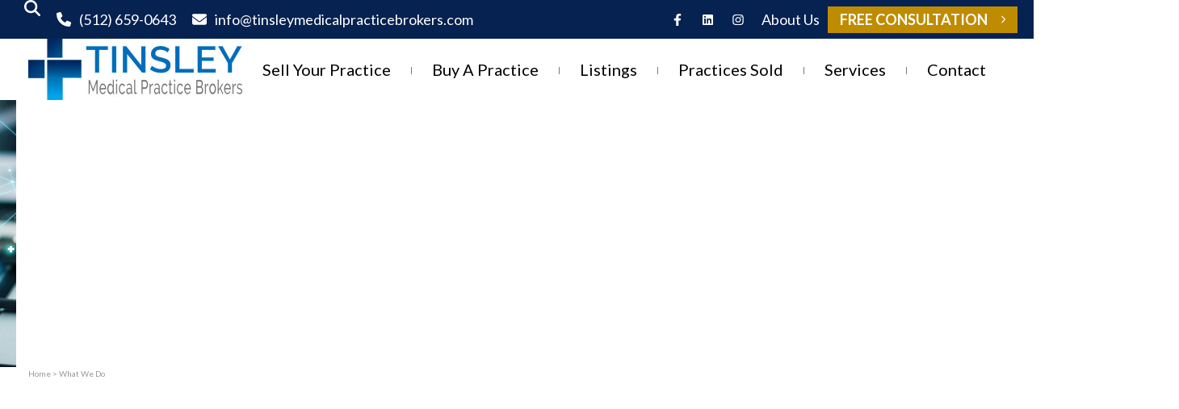

--- FILE ---
content_type: text/html; charset=UTF-8
request_url: https://tinsleymedicalpracticebrokers.com/what-we-do/
body_size: 18241
content:
<!DOCTYPE html>
<html lang="en-US">

<head>
	<!-- Google Tag Manager -->
	<script>(function(w,d,s,l,i){w[l]=w[l]||[];w[l].push({'gtm.start':
	new Date().getTime(),event:'gtm.js'});var f=d.getElementsByTagName(s)[0],
	j=d.createElement(s),dl=l!='dataLayer'?'&l='+l:'';j.async=true;j.src=
	'https://www.googletagmanager.com/gtm.js?id='+i+dl;f.parentNode.insertBefore(j,f);
	})(window,document,'script','dataLayer','GTM-PQC5NBHB');</script>
	<!-- End Google Tag Manager -->

	<script type="application/ld+json">{
    "@context": "https://schema.org/",
    "@type": "CreativeWorkSeries",
    "name": "Tinsley Medical Practice Brokers",
    "aggregateRating": {
        "@type": "AggregateRating",
        "ratingValue": "5.0",
        "bestRating": "5",
        "ratingCount": "26"
    }
}
</script>

    <meta name='robots' content='index, follow, max-image-preview:large, max-snippet:-1, max-video-preview:-1' />

	<!-- This site is optimized with the Yoast SEO plugin v26.6 - https://yoast.com/wordpress/plugins/seo/ -->
	<title>What We Do | Tinsley Medical Practice Brokers</title>
	<meta name="description" content="Learn how Tinsley Medical Practice Brokers helps physicians buy, sell, or grow medical practices with expert brokerage, valuation, and consulting services tailored for success." />
	<link rel="canonical" href="https://tinsleymedicalpracticebrokers.com/what-we-do/" />
	<meta property="og:locale" content="en_US" />
	<meta property="og:type" content="article" />
	<meta property="og:title" content="What We Do | Tinsley Medical Practice Brokers" />
	<meta property="og:description" content="Learn how Tinsley Medical Practice Brokers helps physicians buy, sell, or grow medical practices with expert brokerage, valuation, and consulting services tailored for success." />
	<meta property="og:url" content="https://tinsleymedicalpracticebrokers.com/what-we-do/" />
	<meta property="og:site_name" content="Tinsley Medical Practice Brokers" />
	<meta property="article:modified_time" content="2025-11-10T04:58:27+00:00" />
	<meta name="twitter:card" content="summary_large_image" />
	<meta name="twitter:label1" content="Est. reading time" />
	<meta name="twitter:data1" content="2 minutes" />
	<script type="application/ld+json" class="yoast-schema-graph">{"@context":"https://schema.org","@graph":[{"@type":"WebPage","@id":"https://tinsleymedicalpracticebrokers.com/what-we-do/","url":"https://tinsleymedicalpracticebrokers.com/what-we-do/","name":"What We Do | Tinsley Medical Practice Brokers","isPartOf":{"@id":"https://tinsleymedicalpracticebrokers.com/#website"},"datePublished":"2024-05-04T18:35:04+00:00","dateModified":"2025-11-10T04:58:27+00:00","description":"Learn how Tinsley Medical Practice Brokers helps physicians buy, sell, or grow medical practices with expert brokerage, valuation, and consulting services tailored for success.","breadcrumb":{"@id":"https://tinsleymedicalpracticebrokers.com/what-we-do/#breadcrumb"},"inLanguage":"en-US","potentialAction":[{"@type":"ReadAction","target":["https://tinsleymedicalpracticebrokers.com/what-we-do/"]}]},{"@type":"BreadcrumbList","@id":"https://tinsleymedicalpracticebrokers.com/what-we-do/#breadcrumb","itemListElement":[{"@type":"ListItem","position":1,"name":"Home","item":"https://tinsleymedicalpracticebrokers.com/"},{"@type":"ListItem","position":2,"name":"What We Do"}]},{"@type":"WebSite","@id":"https://tinsleymedicalpracticebrokers.com/#website","url":"https://tinsleymedicalpracticebrokers.com/","name":"Tinsley Medical Practice Brokers","description":"tinsleymedicalpracticebrokers.com","potentialAction":[{"@type":"SearchAction","target":{"@type":"EntryPoint","urlTemplate":"https://tinsleymedicalpracticebrokers.com/?s={search_term_string}"},"query-input":{"@type":"PropertyValueSpecification","valueRequired":true,"valueName":"search_term_string"}}],"inLanguage":"en-US"}]}</script>
	<!-- / Yoast SEO plugin. -->


<link rel='dns-prefetch' href='//cdnjs.cloudflare.com' />
<link rel='dns-prefetch' href='//www.google.com' />
<link rel="alternate" title="oEmbed (JSON)" type="application/json+oembed" href="https://tinsleymedicalpracticebrokers.com/wp-json/oembed/1.0/embed?url=https%3A%2F%2Ftinsleymedicalpracticebrokers.com%2Fwhat-we-do%2F" />
<link rel="alternate" title="oEmbed (XML)" type="text/xml+oembed" href="https://tinsleymedicalpracticebrokers.com/wp-json/oembed/1.0/embed?url=https%3A%2F%2Ftinsleymedicalpracticebrokers.com%2Fwhat-we-do%2F&#038;format=xml" />
<style id='wp-img-auto-sizes-contain-inline-css' type='text/css'>
img:is([sizes=auto i],[sizes^="auto," i]){contain-intrinsic-size:3000px 1500px}
/*# sourceURL=wp-img-auto-sizes-contain-inline-css */
</style>
<link rel='stylesheet' id='genesis-blocks-style-css-css' href='https://tinsleymedicalpracticebrokers.com/wp-content/plugins/genesis-blocks/dist/style-blocks.build.css' type='text/css' media='all' />
<link rel='stylesheet' id='core-css-css' href='https://tinsleymedicalpracticebrokers.com/wp-content/themes/tinsley-medical-2025/style.css' type='text/css' media='all' />
<link rel='stylesheet' id='slick-css' href='https://cdnjs.cloudflare.com/ajax/libs/slick-carousel/1.8.1/slick.css' type='text/css' media='all' />
<link rel='stylesheet' id='swip[er-css' href='https://cdnjs.cloudflare.com/ajax/libs/Swiper/11.0.5/swiper-bundle.min.css' type='text/css' media='all' />
<link rel='stylesheet' id='fontawesome-icons-css' href='https://tinsleymedicalpracticebrokers.com/wp-content/themes/tinsley-medical-2025/assets/fontawesome/all.min.css' type='text/css' media='all' />
<script type="text/javascript" id="asenha-public-js-extra">
/* <![CDATA[ */
var phpVars = {"externalPermalinksEnabled":"1"};
//# sourceURL=asenha-public-js-extra
/* ]]> */
</script>
<script type="text/javascript" src="https://tinsleymedicalpracticebrokers.com/wp-content/plugins/admin-site-enhancements/assets/js/external-permalinks.js" id="asenha-public-js"></script>
<script type="text/javascript" src="https://tinsleymedicalpracticebrokers.com/wp-includes/js/jquery/jquery.min.js" id="jquery-core-js"></script>
<script type="text/javascript" src="https://tinsleymedicalpracticebrokers.com/wp-content/themes/tinsley-medical-2025/assets/js/site-dist.js" id="site-js-js"></script>
<script type="text/javascript" src="https://tinsleymedicalpracticebrokers.com/wp-content/themes/tinsley-medical-2025/assets/js/accessibility-dist.js" id="accessibility-js-js"></script>
<script type="text/javascript" src="https://cdnjs.cloudflare.com/ajax/libs/slick-carousel/1.8.1/slick.min.js" id="slick-js"></script>
<script type="text/javascript" src="https://cdnjs.cloudflare.com/ajax/libs/Swiper/11.0.5/swiper-bundle.min.js" id="swiper-js"></script>
    <!-- Code snippet to speed up Google Fonts rendering: googlefonts.3perf.com -->
    <link rel="preconnect" href="https://fonts.googleapis.com">
    <link rel="preconnect" href="https://fonts.gstatic.com" crossorigin>
        <link rel="preconnect" href="https://fonts.googleapis.com">
    <link rel="preconnect" href="https://fonts.gstatic.com" crossorigin>
    <link
        href="https://fonts.googleapis.com/css2?family=Lato:ital,wght@0,100;0,300;0,400;0,700;0,900;1,100;1,300;1,400;1,700;1,900&family=Noto+Serif:ital,wght@0,100..900;1,100..900&family=Quicksand:wght@300..700&display=swap"
        rel="stylesheet">
    <!-- End of code snippet for Google Fonts -->
    <link rel="icon" href="https://tinsleymedicalpracticebrokers.com/wp-content/uploads/2025/01/cropped-tmpb-favicon-32x32.png" sizes="32x32" />
<link rel="icon" href="https://tinsleymedicalpracticebrokers.com/wp-content/uploads/2025/01/cropped-tmpb-favicon-192x192.png" sizes="192x192" />
<link rel="apple-touch-icon" href="https://tinsleymedicalpracticebrokers.com/wp-content/uploads/2025/01/cropped-tmpb-favicon-180x180.png" />
<meta name="msapplication-TileImage" content="https://tinsleymedicalpracticebrokers.com/wp-content/uploads/2025/01/cropped-tmpb-favicon-270x270.png" />
    <meta charset="UTF-8" />
<script type="text/javascript">
/* <![CDATA[ */
var gform;gform||(document.addEventListener("gform_main_scripts_loaded",function(){gform.scriptsLoaded=!0}),document.addEventListener("gform/theme/scripts_loaded",function(){gform.themeScriptsLoaded=!0}),window.addEventListener("DOMContentLoaded",function(){gform.domLoaded=!0}),gform={domLoaded:!1,scriptsLoaded:!1,themeScriptsLoaded:!1,isFormEditor:()=>"function"==typeof InitializeEditor,callIfLoaded:function(o){return!(!gform.domLoaded||!gform.scriptsLoaded||!gform.themeScriptsLoaded&&!gform.isFormEditor()||(gform.isFormEditor()&&console.warn("The use of gform.initializeOnLoaded() is deprecated in the form editor context and will be removed in Gravity Forms 3.1."),o(),0))},initializeOnLoaded:function(o){gform.callIfLoaded(o)||(document.addEventListener("gform_main_scripts_loaded",()=>{gform.scriptsLoaded=!0,gform.callIfLoaded(o)}),document.addEventListener("gform/theme/scripts_loaded",()=>{gform.themeScriptsLoaded=!0,gform.callIfLoaded(o)}),window.addEventListener("DOMContentLoaded",()=>{gform.domLoaded=!0,gform.callIfLoaded(o)}))},hooks:{action:{},filter:{}},addAction:function(o,r,e,t){gform.addHook("action",o,r,e,t)},addFilter:function(o,r,e,t){gform.addHook("filter",o,r,e,t)},doAction:function(o){gform.doHook("action",o,arguments)},applyFilters:function(o){return gform.doHook("filter",o,arguments)},removeAction:function(o,r){gform.removeHook("action",o,r)},removeFilter:function(o,r,e){gform.removeHook("filter",o,r,e)},addHook:function(o,r,e,t,n){null==gform.hooks[o][r]&&(gform.hooks[o][r]=[]);var d=gform.hooks[o][r];null==n&&(n=r+"_"+d.length),gform.hooks[o][r].push({tag:n,callable:e,priority:t=null==t?10:t})},doHook:function(r,o,e){var t;if(e=Array.prototype.slice.call(e,1),null!=gform.hooks[r][o]&&((o=gform.hooks[r][o]).sort(function(o,r){return o.priority-r.priority}),o.forEach(function(o){"function"!=typeof(t=o.callable)&&(t=window[t]),"action"==r?t.apply(null,e):e[0]=t.apply(null,e)})),"filter"==r)return e[0]},removeHook:function(o,r,t,n){var e;null!=gform.hooks[o][r]&&(e=(e=gform.hooks[o][r]).filter(function(o,r,e){return!!(null!=n&&n!=o.tag||null!=t&&t!=o.priority)}),gform.hooks[o][r]=e)}});
/* ]]> */
</script>

    <meta name="viewport" content="width=device-width" />
    <link rel="apple-touch-icon" sizes="180x180" href="/apple-touch-icon.png">
    <link rel="icon" type="image/png" sizes="32x32" href="/favicon-32x32.png">
    <link rel="icon" type="image/png" sizes="16x16" href="/favicon-16x16.png">
    <link rel="manifest" href="/site.webmanifest">
    <meta name="msapplication-TileColor" content="#ffffff">
    <meta name="msapplication-TileImage" content="/ms-icon-144x144.png">
    <meta name="theme-color" content="#ffffff">

<style id='global-styles-inline-css' type='text/css'>
:root{--wp--preset--aspect-ratio--square: 1;--wp--preset--aspect-ratio--4-3: 4/3;--wp--preset--aspect-ratio--3-4: 3/4;--wp--preset--aspect-ratio--3-2: 3/2;--wp--preset--aspect-ratio--2-3: 2/3;--wp--preset--aspect-ratio--16-9: 16/9;--wp--preset--aspect-ratio--9-16: 9/16;--wp--preset--color--black: #000000;--wp--preset--color--cyan-bluish-gray: #abb8c3;--wp--preset--color--white: #ffffff;--wp--preset--color--pale-pink: #f78da7;--wp--preset--color--vivid-red: #cf2e2e;--wp--preset--color--luminous-vivid-orange: #ff6900;--wp--preset--color--luminous-vivid-amber: #fcb900;--wp--preset--color--light-green-cyan: #7bdcb5;--wp--preset--color--vivid-green-cyan: #00d084;--wp--preset--color--pale-cyan-blue: #8ed1fc;--wp--preset--color--vivid-cyan-blue: #0693e3;--wp--preset--color--vivid-purple: #9b51e0;--wp--preset--gradient--vivid-cyan-blue-to-vivid-purple: linear-gradient(135deg,rgb(6,147,227) 0%,rgb(155,81,224) 100%);--wp--preset--gradient--light-green-cyan-to-vivid-green-cyan: linear-gradient(135deg,rgb(122,220,180) 0%,rgb(0,208,130) 100%);--wp--preset--gradient--luminous-vivid-amber-to-luminous-vivid-orange: linear-gradient(135deg,rgb(252,185,0) 0%,rgb(255,105,0) 100%);--wp--preset--gradient--luminous-vivid-orange-to-vivid-red: linear-gradient(135deg,rgb(255,105,0) 0%,rgb(207,46,46) 100%);--wp--preset--gradient--very-light-gray-to-cyan-bluish-gray: linear-gradient(135deg,rgb(238,238,238) 0%,rgb(169,184,195) 100%);--wp--preset--gradient--cool-to-warm-spectrum: linear-gradient(135deg,rgb(74,234,220) 0%,rgb(151,120,209) 20%,rgb(207,42,186) 40%,rgb(238,44,130) 60%,rgb(251,105,98) 80%,rgb(254,248,76) 100%);--wp--preset--gradient--blush-light-purple: linear-gradient(135deg,rgb(255,206,236) 0%,rgb(152,150,240) 100%);--wp--preset--gradient--blush-bordeaux: linear-gradient(135deg,rgb(254,205,165) 0%,rgb(254,45,45) 50%,rgb(107,0,62) 100%);--wp--preset--gradient--luminous-dusk: linear-gradient(135deg,rgb(255,203,112) 0%,rgb(199,81,192) 50%,rgb(65,88,208) 100%);--wp--preset--gradient--pale-ocean: linear-gradient(135deg,rgb(255,245,203) 0%,rgb(182,227,212) 50%,rgb(51,167,181) 100%);--wp--preset--gradient--electric-grass: linear-gradient(135deg,rgb(202,248,128) 0%,rgb(113,206,126) 100%);--wp--preset--gradient--midnight: linear-gradient(135deg,rgb(2,3,129) 0%,rgb(40,116,252) 100%);--wp--preset--font-size--small: 13px;--wp--preset--font-size--medium: 20px;--wp--preset--font-size--large: 36px;--wp--preset--font-size--x-large: 42px;--wp--preset--spacing--20: 0.44rem;--wp--preset--spacing--30: 0.67rem;--wp--preset--spacing--40: 1rem;--wp--preset--spacing--50: 1.5rem;--wp--preset--spacing--60: 2.25rem;--wp--preset--spacing--70: 3.38rem;--wp--preset--spacing--80: 5.06rem;--wp--preset--shadow--natural: 6px 6px 9px rgba(0, 0, 0, 0.2);--wp--preset--shadow--deep: 12px 12px 50px rgba(0, 0, 0, 0.4);--wp--preset--shadow--sharp: 6px 6px 0px rgba(0, 0, 0, 0.2);--wp--preset--shadow--outlined: 6px 6px 0px -3px rgb(255, 255, 255), 6px 6px rgb(0, 0, 0);--wp--preset--shadow--crisp: 6px 6px 0px rgb(0, 0, 0);}:where(.is-layout-flex){gap: 0.5em;}:where(.is-layout-grid){gap: 0.5em;}body .is-layout-flex{display: flex;}.is-layout-flex{flex-wrap: wrap;align-items: center;}.is-layout-flex > :is(*, div){margin: 0;}body .is-layout-grid{display: grid;}.is-layout-grid > :is(*, div){margin: 0;}:where(.wp-block-columns.is-layout-flex){gap: 2em;}:where(.wp-block-columns.is-layout-grid){gap: 2em;}:where(.wp-block-post-template.is-layout-flex){gap: 1.25em;}:where(.wp-block-post-template.is-layout-grid){gap: 1.25em;}.has-black-color{color: var(--wp--preset--color--black) !important;}.has-cyan-bluish-gray-color{color: var(--wp--preset--color--cyan-bluish-gray) !important;}.has-white-color{color: var(--wp--preset--color--white) !important;}.has-pale-pink-color{color: var(--wp--preset--color--pale-pink) !important;}.has-vivid-red-color{color: var(--wp--preset--color--vivid-red) !important;}.has-luminous-vivid-orange-color{color: var(--wp--preset--color--luminous-vivid-orange) !important;}.has-luminous-vivid-amber-color{color: var(--wp--preset--color--luminous-vivid-amber) !important;}.has-light-green-cyan-color{color: var(--wp--preset--color--light-green-cyan) !important;}.has-vivid-green-cyan-color{color: var(--wp--preset--color--vivid-green-cyan) !important;}.has-pale-cyan-blue-color{color: var(--wp--preset--color--pale-cyan-blue) !important;}.has-vivid-cyan-blue-color{color: var(--wp--preset--color--vivid-cyan-blue) !important;}.has-vivid-purple-color{color: var(--wp--preset--color--vivid-purple) !important;}.has-black-background-color{background-color: var(--wp--preset--color--black) !important;}.has-cyan-bluish-gray-background-color{background-color: var(--wp--preset--color--cyan-bluish-gray) !important;}.has-white-background-color{background-color: var(--wp--preset--color--white) !important;}.has-pale-pink-background-color{background-color: var(--wp--preset--color--pale-pink) !important;}.has-vivid-red-background-color{background-color: var(--wp--preset--color--vivid-red) !important;}.has-luminous-vivid-orange-background-color{background-color: var(--wp--preset--color--luminous-vivid-orange) !important;}.has-luminous-vivid-amber-background-color{background-color: var(--wp--preset--color--luminous-vivid-amber) !important;}.has-light-green-cyan-background-color{background-color: var(--wp--preset--color--light-green-cyan) !important;}.has-vivid-green-cyan-background-color{background-color: var(--wp--preset--color--vivid-green-cyan) !important;}.has-pale-cyan-blue-background-color{background-color: var(--wp--preset--color--pale-cyan-blue) !important;}.has-vivid-cyan-blue-background-color{background-color: var(--wp--preset--color--vivid-cyan-blue) !important;}.has-vivid-purple-background-color{background-color: var(--wp--preset--color--vivid-purple) !important;}.has-black-border-color{border-color: var(--wp--preset--color--black) !important;}.has-cyan-bluish-gray-border-color{border-color: var(--wp--preset--color--cyan-bluish-gray) !important;}.has-white-border-color{border-color: var(--wp--preset--color--white) !important;}.has-pale-pink-border-color{border-color: var(--wp--preset--color--pale-pink) !important;}.has-vivid-red-border-color{border-color: var(--wp--preset--color--vivid-red) !important;}.has-luminous-vivid-orange-border-color{border-color: var(--wp--preset--color--luminous-vivid-orange) !important;}.has-luminous-vivid-amber-border-color{border-color: var(--wp--preset--color--luminous-vivid-amber) !important;}.has-light-green-cyan-border-color{border-color: var(--wp--preset--color--light-green-cyan) !important;}.has-vivid-green-cyan-border-color{border-color: var(--wp--preset--color--vivid-green-cyan) !important;}.has-pale-cyan-blue-border-color{border-color: var(--wp--preset--color--pale-cyan-blue) !important;}.has-vivid-cyan-blue-border-color{border-color: var(--wp--preset--color--vivid-cyan-blue) !important;}.has-vivid-purple-border-color{border-color: var(--wp--preset--color--vivid-purple) !important;}.has-vivid-cyan-blue-to-vivid-purple-gradient-background{background: var(--wp--preset--gradient--vivid-cyan-blue-to-vivid-purple) !important;}.has-light-green-cyan-to-vivid-green-cyan-gradient-background{background: var(--wp--preset--gradient--light-green-cyan-to-vivid-green-cyan) !important;}.has-luminous-vivid-amber-to-luminous-vivid-orange-gradient-background{background: var(--wp--preset--gradient--luminous-vivid-amber-to-luminous-vivid-orange) !important;}.has-luminous-vivid-orange-to-vivid-red-gradient-background{background: var(--wp--preset--gradient--luminous-vivid-orange-to-vivid-red) !important;}.has-very-light-gray-to-cyan-bluish-gray-gradient-background{background: var(--wp--preset--gradient--very-light-gray-to-cyan-bluish-gray) !important;}.has-cool-to-warm-spectrum-gradient-background{background: var(--wp--preset--gradient--cool-to-warm-spectrum) !important;}.has-blush-light-purple-gradient-background{background: var(--wp--preset--gradient--blush-light-purple) !important;}.has-blush-bordeaux-gradient-background{background: var(--wp--preset--gradient--blush-bordeaux) !important;}.has-luminous-dusk-gradient-background{background: var(--wp--preset--gradient--luminous-dusk) !important;}.has-pale-ocean-gradient-background{background: var(--wp--preset--gradient--pale-ocean) !important;}.has-electric-grass-gradient-background{background: var(--wp--preset--gradient--electric-grass) !important;}.has-midnight-gradient-background{background: var(--wp--preset--gradient--midnight) !important;}.has-small-font-size{font-size: var(--wp--preset--font-size--small) !important;}.has-medium-font-size{font-size: var(--wp--preset--font-size--medium) !important;}.has-large-font-size{font-size: var(--wp--preset--font-size--large) !important;}.has-x-large-font-size{font-size: var(--wp--preset--font-size--x-large) !important;}
/*# sourceURL=global-styles-inline-css */
</style>
<link rel='stylesheet' id='gravity_forms_theme_reset-css' href='https://tinsleymedicalpracticebrokers.com/wp-content/plugins/gravityforms/assets/css/dist/gravity-forms-theme-reset.min.css' type='text/css' media='all' />
<link rel='stylesheet' id='gravity_forms_theme_foundation-css' href='https://tinsleymedicalpracticebrokers.com/wp-content/plugins/gravityforms/assets/css/dist/gravity-forms-theme-foundation.min.css' type='text/css' media='all' />
<link rel='stylesheet' id='gravity_forms_theme_framework-css' href='https://tinsleymedicalpracticebrokers.com/wp-content/plugins/gravityforms/assets/css/dist/gravity-forms-theme-framework.min.css' type='text/css' media='all' />
<link rel='stylesheet' id='gravity_forms_orbital_theme-css' href='https://tinsleymedicalpracticebrokers.com/wp-content/plugins/gravityforms/assets/css/dist/gravity-forms-orbital-theme.min.css' type='text/css' media='all' />
</head>

<body class="wp-singular page-template-default page page-id-4410 wp-theme-tinsley-medical-2025">
	<!-- Google Tag Manager (noscript) -->
	<noscript><iframe src="https://www.googletagmanager.com/ns.html?id=GTM-PQC5NBHB"
	height="0" width="0" style="display:none;visibility:hidden"></iframe></noscript>
	<!-- End Google Tag Manager (noscript) -->

    <nav aria-label="skip to content" class="sr-only"><a href="#main">Skip to Content</a></nav>
    <div id="grid-guides" class="sr-only" aria-hidden>
        <span></span><span></span><span></span><span></span><span></span><span></span><span></span><span></span><span></span><span></span><span></span><span></span><span></span><span></span>    </div>


    <header id="site-header" class="container-grid">
        <div class="utility-header-wrapper full-width">
            <section class="utility-nav-container site-width">
                <div class="utility-icons">
                    <div class="utility-item-search">
                        <input type="checkbox" id="utility-search-toggle" aria-label="Open Search">
                        <label for="utility-search-toggle">
                            <i class="closed fa-solid fa-magnifying-glass"></i>
                                                        <i class="open fa-solid fa-xmark"></i>
                        </label>
                        <form role="search" method="get" id="searchform" action="https://tinsleymedicalpracticebrokers.com">
                            <label class="screen-reader-text" for="s" aria-label="Search"></label>
                            <input type="search" value="" name="s" id="s" placeholder="Search">
                            <input type="submit" id="searchsubmit" class="button button-dark" value="Search">
                        </form>
                    </div>

                    <a href="tel:5126590643"><i class="fa-solid fa-phone"></i> (512) 659-0643</a>                    <a href="mailto: info@tinsleymedicalpracticebrokers.com "><i class="fa-solid fa-envelope"></i> <span class="tmbp-email-display-full">info@tinsleymedicalpracticebrokers.com</span><span style="display: none" class="tmbp-email-display-short">Send us an Email</span></a>
                </div>


                                    <div class="social-icons">

                                                    <li>
                                <a target="_blank" href="https://www.facebook.com/profile.php?id=61556890280383"
                                    aria-label="Visit us on facebook-f"><i
                                        class="fab fa-facebook-f"></i></a>
                            </li>
                                                    <li>
                                <a target="_blank" href="https://www.linkedin.com/company/tinsley-medical-practice-brokers"
                                    aria-label="Visit us on linkedin"><i
                                        class="fab fa-linkedin"></i></a>
                            </li>
                                                    <li>
                                <a target="_blank" href="https://www.instagram.com/tinsley_medicalpracticebrokers/"
                                    aria-label="Visit us on instagram"><i
                                        class="fab fa-instagram"></i></a>
                            </li>
                                            </div>
                                <a href="/about-us/">About Us</a>

                <a href="/contact/" target="_self" class="button " role="button" aria-label="Free Consultation" style=""><span class="label">Free Consultation</span><i class="fa-solid fa-chevron-right"></i></a>
            </section>
        </div>
        <div id="main-menu-header" class="site-width">
            <a id="home-logo" href="https://tinsleymedicalpracticebrokers.com">
                <img src="/wp-content/uploads/2025/04/Tinsley-Medical-Brokerage-Logo.jpg" width="266" height="66" alt="Tinsley Medical Practice Brokers Logo"/>
            </a>
            <input type="checkbox" id="nav-toggle" class="sr-only"> <label for="nav-toggle"
                aria-label="Toggle Navigation"><span class="nav-toggle-bar"></span></label>
            <nav class="main-nav-container" aria-label="Main Menu"><ul id="main-menu" class="main-nav-ul list-reset" ><li id='menu-item-7328' class='menu-item menu-item-type-post_type menu-item-object-page'><a  href="https://tinsleymedicalpracticebrokers.com/how-to-sell-a-medical-practice/"><i class=""></i><span>Sell Your Practice</span></a><div class="mobile-toggle"><i class="fa-solid fa-chevron-down"></i></div></li>
<li id='menu-item-7329' class='menu-item menu-item-type-post_type menu-item-object-page'><a  href="https://tinsleymedicalpracticebrokers.com/how-to-buy-a-medical-practice/"><i class=""></i><span>Buy A Practice</span></a><div class="mobile-toggle"><i class="fa-solid fa-chevron-down"></i></div></li>
<li id='menu-item-1012' class='menu-item menu-item-type-post_type menu-item-object-page menu-item-has-children'><a  href="https://tinsleymedicalpracticebrokers.com/listings/"><i class=""></i><span>Listings</span></a><div class="mobile-toggle"><i class="fa-solid fa-chevron-down"></i></div>
<ul class="sub-menu">
<li id='menu-item-1013' class='menu-item menu-item-type-post_type menu-item-object-page'><a  href="https://tinsleymedicalpracticebrokers.com/listings/primary-care-practices/"><i class=""></i><span>Primary Care Practices</span></a><div class="mobile-toggle"><i class="fa-solid fa-chevron-down"></i></div></li>
<li id='menu-item-1014' class='menu-item menu-item-type-post_type menu-item-object-page'><a  href="https://tinsleymedicalpracticebrokers.com/listings/specialty-practices/"><i class=""></i><span>Specialty Practices</span></a><div class="mobile-toggle"><i class="fa-solid fa-chevron-down"></i></div></li>
<li id='menu-item-1015' class='menu-item menu-item-type-post_type menu-item-object-page'><a  href="https://tinsleymedicalpracticebrokers.com/listings/medspas/"><i class=""></i><span>MedSpas</span></a><div class="mobile-toggle"><i class="fa-solid fa-chevron-down"></i></div></li>
<li id='menu-item-1016' class='menu-item menu-item-type-post_type menu-item-object-page'><a  href="https://tinsleymedicalpracticebrokers.com/listings/other/"><i class=""></i><span>Other</span></a><div class="mobile-toggle"><i class="fa-solid fa-chevron-down"></i></div></li>
</ul>
</li>
<li id='menu-item-1007' class='menu-item menu-item-type-post_type menu-item-object-page menu-item-has-children'><a  href="https://tinsleymedicalpracticebrokers.com/practices-sold/"><i class=""></i><span>Practices Sold</span></a><div class="mobile-toggle"><i class="fa-solid fa-chevron-down"></i></div>
<ul class="sub-menu">
<li id='menu-item-1008' class='menu-item menu-item-type-post_type menu-item-object-page'><a  href="https://tinsleymedicalpracticebrokers.com/practices-sold/primary-care-practices/"><i class=""></i><span>Primary Care Practices</span></a><div class="mobile-toggle"><i class="fa-solid fa-chevron-down"></i></div></li>
<li id='menu-item-1009' class='menu-item menu-item-type-post_type menu-item-object-page'><a  href="https://tinsleymedicalpracticebrokers.com/practices-sold/specialty-practices/"><i class=""></i><span>Specialty Practices</span></a><div class="mobile-toggle"><i class="fa-solid fa-chevron-down"></i></div></li>
<li id='menu-item-1010' class='menu-item menu-item-type-post_type menu-item-object-page'><a  href="https://tinsleymedicalpracticebrokers.com/practices-sold/medspas/"><i class=""></i><span>MedSpas</span></a><div class="mobile-toggle"><i class="fa-solid fa-chevron-down"></i></div></li>
<li id='menu-item-1011' class='menu-item menu-item-type-post_type menu-item-object-page'><a  href="https://tinsleymedicalpracticebrokers.com/practices-sold/other/"><i class=""></i><span>Other</span></a><div class="mobile-toggle"><i class="fa-solid fa-chevron-down"></i></div></li>
</ul>
</li>
<li id='menu-item-50' class='menu-item menu-item-type-post_type menu-item-object-page menu-item-has-children high-count-menu-item'><a  href="https://tinsleymedicalpracticebrokers.com/services/"><i class=""></i><span>Services</span></a><div class="mobile-toggle"><i class="fa-solid fa-chevron-down"></i></div>
<ul class="sub-menu">
<li id='menu-item-7330' class='menu-item menu-item-type-post_type menu-item-object-page'><a  href="https://tinsleymedicalpracticebrokers.com/how-to-buy-a-medical-practice/"><i class=""></i><span>How to Buy A Medical Practice</span></a><div class="mobile-toggle"><i class="fa-solid fa-chevron-down"></i></div></li>
<li id='menu-item-7331' class='menu-item menu-item-type-post_type menu-item-object-page'><a  href="https://tinsleymedicalpracticebrokers.com/how-to-sell-a-medical-practice/"><i class=""></i><span>How to Sell a Medical Practice</span></a><div class="mobile-toggle"><i class="fa-solid fa-chevron-down"></i></div></li>
<li id='menu-item-7332' class='menu-item menu-item-type-post_type menu-item-object-page'><a  href="https://tinsleymedicalpracticebrokers.com/medical-practice-appraisal/"><i class=""></i><span>Medical Practice Appraisal</span></a><div class="mobile-toggle"><i class="fa-solid fa-chevron-down"></i></div></li>
<li id='menu-item-7333' class='menu-item menu-item-type-post_type menu-item-object-page'><a  href="https://tinsleymedicalpracticebrokers.com/medical-practice-brokerage/"><i class=""></i><span>Medical Practice Brokerage</span></a><div class="mobile-toggle"><i class="fa-solid fa-chevron-down"></i></div></li>
<li id='menu-item-7334' class='menu-item menu-item-type-post_type menu-item-object-page'><a  href="https://tinsleymedicalpracticebrokers.com/pre-and-post-transaction-consulting-services/"><i class=""></i><span>Pre-and Post-Transaction Consulting Services</span></a><div class="mobile-toggle"><i class="fa-solid fa-chevron-down"></i></div></li>
<li id='menu-item-7335' class='menu-item menu-item-type-post_type menu-item-object-page'><a  href="https://tinsleymedicalpracticebrokers.com/medical-practice-acquisition-strategies/"><i class=""></i><span>Medical Practice Acquisition Strategies</span></a><div class="mobile-toggle"><i class="fa-solid fa-chevron-down"></i></div></li>
<li id='menu-item-7583' class='menu-item menu-item-type-post_type menu-item-object-page'><a  href="https://tinsleymedicalpracticebrokers.com/medical-spa-brokerage/"><i class=""></i><span>Medical Spa Brokerage</span></a><div class="mobile-toggle"><i class="fa-solid fa-chevron-down"></i></div></li>
<li id='menu-item-7340' class='menu-item menu-item-type-post_type menu-item-object-page'><a  href="https://tinsleymedicalpracticebrokers.com/financing-solutions/"><i class=""></i><span>Medical Practice Financing Solutions</span></a><div class="mobile-toggle"><i class="fa-solid fa-chevron-down"></i></div></li>
<li id='menu-item-7339' class='menu-item menu-item-type-post_type menu-item-object-page'><a  href="https://tinsleymedicalpracticebrokers.com/medical-practice-buy-ins-partnerships/"><i class=""></i><span>Medical Practice Buy-Ins/Partnerships</span></a><div class="mobile-toggle"><i class="fa-solid fa-chevron-down"></i></div></li>
<li id='menu-item-7336' class='menu-item menu-item-type-post_type menu-item-object-page'><a  href="https://tinsleymedicalpracticebrokers.com/value-added-tax-consulting/"><i class=""></i><span>Value Added Tax Consulting</span></a><div class="mobile-toggle"><i class="fa-solid fa-chevron-down"></i></div></li>
<li id='menu-item-7337' class='menu-item menu-item-type-post_type menu-item-object-page'><a  href="https://tinsleymedicalpracticebrokers.com/medical-practice-transition-consulting/"><i class=""></i><span>Medical Practice Transition Consulting</span></a><div class="mobile-toggle"><i class="fa-solid fa-chevron-down"></i></div></li>
<li id='menu-item-7338' class='menu-item menu-item-type-post_type menu-item-object-page'><a  href="https://tinsleymedicalpracticebrokers.com/medical-practice-performance-consulting/"><i class=""></i><span>Medical Practice Performance Consulting</span></a><div class="mobile-toggle"><i class="fa-solid fa-chevron-down"></i></div></li>
</ul>
</li>
<li id='menu-item-46' class='menu-item menu-item-type-post_type menu-item-object-page'><a  href="https://tinsleymedicalpracticebrokers.com/contact/"><i class=""></i><span>Contact</span></a><div class="mobile-toggle"><i class="fa-solid fa-chevron-down"></i></div></li>
</ul></nav>        </div>

    </header>
    <main id="main-content" class="container-grid">




        







<header class="section__page-header container-grid">


    
        <!-- non-singular - non-page --><div class="page-header__slide header-">
    <!-- <div class="page-header__wrap" > -->
    <div class="page-header__item  container-grid"
        style="background-image: url('https://tinsleymedicalpracticebrokers.com/wp-content/themes/tinsley-medical-2025/assets/media/defaults/default-header.jpg'); background-position: center; position: relative; overflow: hidden">
        <!-- <img src="https://tinsleymedicalpracticebrokers.com/wp-content/themes/tinsley-medical-2025/assets/media/defaults/default-header.jpg" style="width: 100%; object-fit: cover; position: absolute; inset: 0; z-index:1; height: 100%"/> -->
        <div class="page-header__item-inner site-width" style="position: relative; z-index: 20">
            <h1 class="">What We Do</h1>                    </div>
    </div>
</div>
</header>
<section class="site-width breadcrumbs">
            <nav class="breadcrumbs-nav">
                <a href="https://tinsleymedicalpracticebrokers.com"  rel="nofollow">Home</a> > <span>What We Do</span>            </nav>
        </section>
        






<!-- begin  --> <section id="" class="section-wrapper  pt-l pr-none pb-none pl-none" style="background-color: none"><abcs-block id="block_6976b007cd1e1" class="abcs-block abcs-block--text-block container-grid  pt-none pr-none pb-none pl-none"><div class="text-block site-width "  style="color: ;">
        
                    <div class="text-block-content">
                <h2 style="color: #00326d; text-align: center;">Sought-After Medical Practice Financial Experts</h2>
<p style="text-align: center;"><a href="https://tinsleymedicalpracticebrokers.com/" target="_blank" rel="noopener"><strong>Tinsley Medical Practice Brokers</strong></a> brings 45 years of hands-on <a href="https://tinsleymedicalpracticebrokers.com/medical-practice-brokerage/" target="_blank" rel="noopener"><strong>medical practice brokerage</strong></a>, physician financial planning and physician consulting experience serving physicians, physician groups and equity investor groups nationwide. Specializing in <a href="https://tinsleymedicalpracticebrokers.com/how-to-sell-a-medical-practice/" target="_blank" rel="noopener"><strong>medical practices for sale in Texas</strong></a>, the Tinsley Medical Practice Brokers team is often included as an integral part of medical practice financial teams whether partnering with sole physician practitioners or large medical equity investor groups.</p>
<p style="text-align: center;">We bring a unique set of skills to the Texas medical practice brokerage arena. Not only do we specialize in Texas medical practices for sale, we offer extensive pre- and post transaction consulting and physician financial planning services. Through key revenue enhancement strategies, we can assist in building your Texas medical practice(s) into revenue-generating investments far and above your initial investment or expectations.</p>
            </div>
        
</div></abcs-block><abcs-block id="block_6976b007cd76a" class="abcs-block abcs-block--two-column-block container-grid  pt-l pr-none pb-l pl-none">


<div class="two-column-box site-width ">

                <div class="layout-flex type-text_image layout-text-first">
        <div class="column column-primary  span-6  vertical-center">


                        

                <h3 class="two-column__heading" style="--color:#00326d">Would you like to improve your practice’s financial performance? We can help.</h3>
                                        <div>
                    <p style="text-align: left;">Through years of hands-on experience, we know where to look and specifically what to do to create practice value. Key areas of focus include practice revenue, physician income and practice overhead.</p>
<p style="text-align: left;">Our pre-transaction services provide a comprehensive financial plan and a projected road map to transition, acquisition, expansion, a sale and/or retirement. Are you ready to slow down or retire? Are you ready to transition to a sale in the next two to five years? Do you wish to add Texas medical practices to your existing business portfolio? A general practice for sale in Texas is a highly sought after investment, not only by Texas medical equity investors, but by global medical investors as well.</p>
<p style="text-align: left;">Our post-transaction services help you to create efficiency and set new standards that will service you for years to come.<br />
Whether before a sale or after an acquisition, our <a href="https://tinsleymedicalpracticebrokers.com/pre-and-post-transaction-consulting-services/" target="_blank" rel="noopener"><strong>medical practice consulting pre- and post planning services</strong></a> highlight specific strategies to help you achieve your goals quickly and efficiently. No more guessing.</p>
<p style="text-align: left;">
                </div>
                                </div>


        <div class="column column-secondary span-fill vertical-center">

                                <div class="overlay-image overlay-"
                        style="--background: url(https://tinsleymedicalpracticebrokers.com/wp-content/uploads/2020/07/Medical-Practice_Tinsley-Medical-Practice-Brokers-_Medical-Practice-Valuation_V1-1024x538.jpg); --overlay-color: ;">
                        <img class="" src="https://tinsleymedicalpracticebrokers.com/wp-content/uploads/2020/07/Medical-Practice_Tinsley-Medical-Practice-Brokers-_Medical-Practice-Valuation_V1-1024x538.jpg"
                            alt="Symbolizing the importance of medical practice valuation">
                    </div>
                            </div>
    </div>

</div></abcs-block></section><!-- end --> <!-- begin  --> <section id="" class="section-wrapper  pt-l pr-none pb-l pl-none" style="background-color: #f4f6f9"><abcs-block id="block_6976b007cf5fc" class="abcs-block abcs-block--text-block container-grid  pt-none pr-none pb-none pl-none"><div class="text-block mid-width "  style="color: ;">
                    <h3 class="h3" style="color: #00326d; text-align: center">
                Whether you are a startup, an established group medical practice, or a multi-site medical conglomerate, we deliver value at all levels of practice.            </h3>
        
        
</div></abcs-block><abcs-block id="block_6976b007cf765" class="abcs-block abcs-block--faq-block container-grid  pt-none pr-none pb-none pl-none">



    <div class="faq-block mid-width  ">
        <div class="faq-block_content" data-faq-columns="1"
            style="--faq-column-count: 1">
            <div id="faq-column-1" class="faq-column">
                <div class="faq">
                                            <div class="faq_title-and-button-wrapper">
                            <a class="faq_button">
                                <h4 class="faq_title">Areas of Medical Practice Consulting and Brokerage expertise include:</h4>
                                <button class="btn"><span class="faq-icon">+</span></button>
                            </a>
                        </div>

                        <div class="faq_panel wysiwyg-text" style="">
                            <ul>
<li>How to Buy a Texas Medical Practice</li>
<li>How to Sell a Texas Medical Practice</li>
<li>Medical Practice Valuation</li>
<li>Texas Medical Practice Brokerage</li>
<li>Pre- and Post-Transaction Consulting Services</li>
<li>Medical Practice Acquisition Strategies</li>
<li>Medical Practice Financing Solutions</li>
<li>Medical Practice Buy-Ins/Partnerships</li>
<li>Value Added Tax Consulting</li>
<li>Medical Practice Transition Consulting</li>
<li>Medical Practice Performance Consulting</li>
</ul>
                        </div>
                                    </div>

                
                <div class="faq">
                                            <div class="faq_title-and-button-wrapper">
                            <a class="faq_button">
                                <h4 class="faq_title">Areas of Financial Planning expertise include:</h4>
                                <button class="btn"><span class="faq-icon">+</span></button>
                            </a>
                        </div>

                        <div class="faq_panel wysiwyg-text" style="">
                            <ul>
<li>Financial Planning</li>
<li>Insurance Planning</li>
<li>Asset Protection Planning</li>
<li>Tax Mitigation Strategies</li>
<li>Estate Planning</li>
<li>Medical Practice Succession Planning</li>
<li>Wealth Management</li>
<li>Income protection planning</li>
</ul>
                        </div>
                                    </div>

                
                <div class="faq">
                                            <div class="faq_title-and-button-wrapper">
                            <a class="faq_button">
                                <h4 class="faq_title">Areas of Insurance expertise include:</h4>
                                <button class="btn"><span class="faq-icon">+</span></button>
                            </a>
                        </div>

                        <div class="faq_panel wysiwyg-text" style="">
                            <ul>
<li>Life Insurance</li>
<li>Specialty Specific Disability Insurance</li>
<li>Business Overhead Expense Disability</li>
<li>Deferred Compensation Plans</li>
<li>162-Bonus Plans – Non-Qualified Deferred Compensation</li>
<li>Defined Benefit Plans</li>
</ul>
                        </div>
                                    </div>

                        </div>
        


</div>


    <script>

        function layoutFAQColumns() {
            let faqContainer = document.querySelector('.faq-block_content');
            let faqItems = Array.from(faqContainer.querySelectorAll('.faq'));
            let faqItemCount = faqItems.length;

            let numColumns = getComputedStyle(faqContainer).getPropertyValue('--faq-column-count');
            let columnCountBreak = Math.ceil(faqItemCount / numColumns);

            let columnOne = document.getElementById('faq-column-1');
            let columnTwo = document.getElementById('faq-column-2');
            let columnThree = document.getElementById('faq-column-3');
            let columnFour = document.getElementById('faq-column-4');
            let allColumns = [columnOne, columnTwo, columnThree, columnFour];
            let activeColumns = allColumns.slice(0, numColumns);


            console.log(`numColumns ${numColumns}`, activeColumns);

            let column_index = -1;


            faqItems.forEach((element, index) => {

                if (index % columnCountBreak == 0) {

                    column_index++;
                };
                activeColumns[column_index].appendChild(element);

            });
        }
        window.addEventListener('DOMContentLoaded', layoutFAQColumns);
        window.addEventListener('resize', layoutFAQColumns);



        (function ($) {
            $(document).ready(function () {

                // Faq code
                jQuery(".faq_button").on("click", function () {
                    toggleFAQ.call(this, false)
                }).each(function () {
                    closeFAQ($(this))
                });


                // End faq code

            }); // end Document.Ready
        })(jQuery);


        function toggleFAQ(autoClose = true) {
            $ = jQuery;
            $self = $(this)
            // Store the current state of the clicked FAQ
            const selfWasActive = $self.hasClass('faq-active');
            // Get the parent FAQ Block so we only affect FAQ's in this block
            $parentFAQList = $self.closest('.faq-block_content');

            // Auto-close any open FAQ's on change if applicable
            if (autoClose == true && $parentFAQList.find(".faq-active").length > 0) {
                $parentFAQList.find('.faq-active').each(function () {
                    closeFAQ($(this))
                });

            }
            // Toggle the clicked FAQ status
            if (selfWasActive == false) {
                openFAQ($self)
            } else {
                closeFAQ($self)
            }





        }
        function closeFAQ($el) {
            $el.removeClass('faq-active')
            $el.parent().siblings('.faq_panel').slideUp()
            setFAQIcon($el, '+');

        }
        function openFAQ($el) {
            $el.addClass('faq-active');
            $el.parent().siblings('.faq_panel').slideDown()
            setFAQIcon($el, '-');
        }
        function setFAQIcon($el, icon) {
            $el.find('.faq-icon').html(icon);
        }
    </script>
</abcs-block></section><!-- end --> <!-- begin  --> <section id="" class="section-wrapper  pt-none pr-none pb-none pl-none" style="background-color: none"><abcs-block id="block_6976b007cfc96" class="abcs-block abcs-block--two-column-block container-grid  pt-none pr-none pb-none pl-none">


<div class="two-column-box site-width ">

                <div class="layout-flex type-text_image layout-text-first">
        <div class="column column-primary  span-6  vertical-center">


                                                    <div>
                    <p>The Tinsley Medical Practice Brokers team includes <strong><a href="https://tinsleymedicalpracticebrokers.com/our-team/reed-tinsley/">Reed Tinsley, physician CPA,</a></strong> who has delivered keynote speeches on trending healthcare finance topics nationwide and <strong><a href="https://tinsleymedicalpracticebrokers.com/our-team/sean-tinsley/">Sean Tinsley, Healthcare Industry Expert.</a></strong></p>
<p>Increasingly complex regulatory issues, intricate tax considerations and unforeseen pitfalls can make or break key financial decisions when buying, selling and running Texas medical practices. Hidden value can only be found by those with the expertise to know where to look and understand the financial and tax implications. An inexperienced medical practice broker can inadvertently leave thousands of dollars on the table.</p>
<p><a href="/contact/"><strong>Call today</strong></a> to see how <strong>Tinsley Medical Practice Brokers</strong> can add value to your Texas healthcare practice performance, transition or transaction. Click below to schedule your complimentary consultation.</p>
<p>&nbsp;</p>
                </div>
                                </div>


        <div class="column column-secondary span-fill vertical-center">

                                <div class="overlay-image overlay-"
                        style="--background: url(https://tinsleymedicalpracticebrokers.com/wp-content/uploads/2025/03/Tinsley-logo-v2-no-backgroundpng-1024x1024.png); --overlay-color: ;">
                        <img class="" src="https://tinsleymedicalpracticebrokers.com/wp-content/uploads/2025/03/Tinsley-logo-v2-no-backgroundpng-1024x1024.png"
                            alt="">
                    </div>
                            </div>
    </div>

</div></abcs-block></section><!-- end --> </main>
<footer id="site-footer" class=" container-grid">
            <div id="footer-form" class="footer-form site-width">
            <h5 class="form-title">Contact Us</h5>
            
                <div class='gf_browser_chrome gform_wrapper gform-theme gform-theme--foundation gform-theme--framework gform-theme--orbital' data-form-theme='orbital' data-form-index='0' id='gform_wrapper_1' ><style>#gform_wrapper_1[data-form-index="0"].gform-theme,[data-parent-form="1_0"]{--gf-color-primary: #204ce5;--gf-color-primary-rgb: 32, 76, 229;--gf-color-primary-contrast: #fff;--gf-color-primary-contrast-rgb: 255, 255, 255;--gf-color-primary-darker: #001AB3;--gf-color-primary-lighter: #527EFF;--gf-color-secondary: #fff;--gf-color-secondary-rgb: 255, 255, 255;--gf-color-secondary-contrast: #112337;--gf-color-secondary-contrast-rgb: 17, 35, 55;--gf-color-secondary-darker: #F5F5F5;--gf-color-secondary-lighter: #FFFFFF;--gf-color-out-ctrl-light: rgba(17, 35, 55, 0.1);--gf-color-out-ctrl-light-rgb: 17, 35, 55;--gf-color-out-ctrl-light-darker: rgba(104, 110, 119, 0.35);--gf-color-out-ctrl-light-lighter: #F5F5F5;--gf-color-out-ctrl-dark: #585e6a;--gf-color-out-ctrl-dark-rgb: 88, 94, 106;--gf-color-out-ctrl-dark-darker: #112337;--gf-color-out-ctrl-dark-lighter: rgba(17, 35, 55, 0.65);--gf-color-in-ctrl: #fff;--gf-color-in-ctrl-rgb: 255, 255, 255;--gf-color-in-ctrl-contrast: #112337;--gf-color-in-ctrl-contrast-rgb: 17, 35, 55;--gf-color-in-ctrl-darker: #F5F5F5;--gf-color-in-ctrl-lighter: #FFFFFF;--gf-color-in-ctrl-primary: #204ce5;--gf-color-in-ctrl-primary-rgb: 32, 76, 229;--gf-color-in-ctrl-primary-contrast: #fff;--gf-color-in-ctrl-primary-contrast-rgb: 255, 255, 255;--gf-color-in-ctrl-primary-darker: #001AB3;--gf-color-in-ctrl-primary-lighter: #527EFF;--gf-color-in-ctrl-light: rgba(17, 35, 55, 0.1);--gf-color-in-ctrl-light-rgb: 17, 35, 55;--gf-color-in-ctrl-light-darker: rgba(104, 110, 119, 0.35);--gf-color-in-ctrl-light-lighter: #F5F5F5;--gf-color-in-ctrl-dark: #585e6a;--gf-color-in-ctrl-dark-rgb: 88, 94, 106;--gf-color-in-ctrl-dark-darker: #112337;--gf-color-in-ctrl-dark-lighter: rgba(17, 35, 55, 0.65);--gf-radius: 3px;--gf-font-size-secondary: 14px;--gf-font-size-tertiary: 13px;--gf-icon-ctrl-number: url("data:image/svg+xml,%3Csvg width='8' height='14' viewBox='0 0 8 14' fill='none' xmlns='http://www.w3.org/2000/svg'%3E%3Cpath fill-rule='evenodd' clip-rule='evenodd' d='M4 0C4.26522 5.96046e-08 4.51957 0.105357 4.70711 0.292893L7.70711 3.29289C8.09763 3.68342 8.09763 4.31658 7.70711 4.70711C7.31658 5.09763 6.68342 5.09763 6.29289 4.70711L4 2.41421L1.70711 4.70711C1.31658 5.09763 0.683417 5.09763 0.292893 4.70711C-0.0976311 4.31658 -0.097631 3.68342 0.292893 3.29289L3.29289 0.292893C3.48043 0.105357 3.73478 0 4 0ZM0.292893 9.29289C0.683417 8.90237 1.31658 8.90237 1.70711 9.29289L4 11.5858L6.29289 9.29289C6.68342 8.90237 7.31658 8.90237 7.70711 9.29289C8.09763 9.68342 8.09763 10.3166 7.70711 10.7071L4.70711 13.7071C4.31658 14.0976 3.68342 14.0976 3.29289 13.7071L0.292893 10.7071C-0.0976311 10.3166 -0.0976311 9.68342 0.292893 9.29289Z' fill='rgba(17, 35, 55, 0.65)'/%3E%3C/svg%3E");--gf-icon-ctrl-select: url("data:image/svg+xml,%3Csvg width='10' height='6' viewBox='0 0 10 6' fill='none' xmlns='http://www.w3.org/2000/svg'%3E%3Cpath fill-rule='evenodd' clip-rule='evenodd' d='M0.292893 0.292893C0.683417 -0.097631 1.31658 -0.097631 1.70711 0.292893L5 3.58579L8.29289 0.292893C8.68342 -0.0976311 9.31658 -0.0976311 9.70711 0.292893C10.0976 0.683417 10.0976 1.31658 9.70711 1.70711L5.70711 5.70711C5.31658 6.09763 4.68342 6.09763 4.29289 5.70711L0.292893 1.70711C-0.0976311 1.31658 -0.0976311 0.683418 0.292893 0.292893Z' fill='rgba(17, 35, 55, 0.65)'/%3E%3C/svg%3E");--gf-icon-ctrl-search: url("data:image/svg+xml,%3Csvg width='640' height='640' xmlns='http://www.w3.org/2000/svg'%3E%3Cpath d='M256 128c-70.692 0-128 57.308-128 128 0 70.691 57.308 128 128 128 70.691 0 128-57.309 128-128 0-70.692-57.309-128-128-128zM64 256c0-106.039 85.961-192 192-192s192 85.961 192 192c0 41.466-13.146 79.863-35.498 111.248l154.125 154.125c12.496 12.496 12.496 32.758 0 45.254s-32.758 12.496-45.254 0L367.248 412.502C335.862 434.854 297.467 448 256 448c-106.039 0-192-85.962-192-192z' fill='rgba(17, 35, 55, 0.65)'/%3E%3C/svg%3E");--gf-label-space-y-secondary: var(--gf-label-space-y-md-secondary);--gf-ctrl-border-color: #686e77;--gf-ctrl-size: var(--gf-ctrl-size-md);--gf-ctrl-label-color-primary: #112337;--gf-ctrl-label-color-secondary: #112337;--gf-ctrl-choice-size: var(--gf-ctrl-choice-size-md);--gf-ctrl-checkbox-check-size: var(--gf-ctrl-checkbox-check-size-md);--gf-ctrl-radio-check-size: var(--gf-ctrl-radio-check-size-md);--gf-ctrl-btn-font-size: var(--gf-ctrl-btn-font-size-md);--gf-ctrl-btn-padding-x: var(--gf-ctrl-btn-padding-x-md);--gf-ctrl-btn-size: var(--gf-ctrl-btn-size-md);--gf-ctrl-btn-border-color-secondary: #686e77;--gf-ctrl-file-btn-bg-color-hover: #EBEBEB;--gf-field-img-choice-size: var(--gf-field-img-choice-size-md);--gf-field-img-choice-card-space: var(--gf-field-img-choice-card-space-md);--gf-field-img-choice-check-ind-size: var(--gf-field-img-choice-check-ind-size-md);--gf-field-img-choice-check-ind-icon-size: var(--gf-field-img-choice-check-ind-icon-size-md);--gf-field-pg-steps-number-color: rgba(17, 35, 55, 0.8);}</style><form method='post' enctype='multipart/form-data'  id='gform_1'  action='/what-we-do/' data-formid='1' novalidate><div class='gf_invisible ginput_recaptchav3' data-sitekey='6Lc_ABErAAAAAC7JxBHysIMbQnATZTbUK0MfNCjw' data-tabindex='0'><input id="input_9e4ac593f2b5cde8e633ad1c4ff5c880" class="gfield_recaptcha_response" type="hidden" name="input_9e4ac593f2b5cde8e633ad1c4ff5c880" value=""/></div>
                        <div class='gform-body gform_body'><div id='gform_fields_1' class='gform_fields top_label form_sublabel_above description_above validation_below'><div id="field_1_14" class="gfield gfield--type-honeypot gform_validation_container field_sublabel_above gfield--has-description field_description_above field_validation_below gfield_visibility_visible"  ><label class='gfield_label gform-field-label' for='input_1_14'>X/Twitter</label><div class='gfield_description' id='gfield_description_1_14'>This field is for validation purposes and should be left unchanged.</div><div class='ginput_container'><input name='input_14' id='input_1_14' type='text' value='' autocomplete='new-password'/></div></div><div id="field_1_4" class="gfield gfield--type-text gfield--input-type-text gfield--width-half gfield_contains_required field_sublabel_above gfield--no-description field_description_above field_validation_below gfield_visibility_visible"  ><label class='gfield_label gform-field-label' for='input_1_4'>Name<span class="gfield_required"><span class="gfield_required gfield_required_text">(Required)</span></span></label><div class='ginput_container ginput_container_text'><input name='input_4' id='input_1_4' type='text' value='' class='large'    placeholder='Name' aria-required="true" aria-invalid="false"   /></div></div><div id="field_1_9" class="gfield gfield--type-textarea gfield--input-type-textarea gfield--width-half gform-field-row--span-three gfield_contains_required field_sublabel_above gfield--no-description field_description_above field_validation_below gfield_visibility_visible"  ><label class='gfield_label gform-field-label' for='input_1_9'>Message<span class="gfield_required"><span class="gfield_required gfield_required_text">(Required)</span></span></label><div class='ginput_container ginput_container_textarea'><textarea name='input_9' id='input_1_9' class='textarea large'    placeholder='Message' aria-required="true" aria-invalid="false"   rows='10' cols='50'></textarea></div></div><div id="field_1_7" class="gfield gfield--type-email gfield--input-type-email gfield--width-half gfield_contains_required field_sublabel_above gfield--no-description field_description_above field_validation_below gfield_visibility_visible"  ><label class='gfield_label gform-field-label' for='input_1_7'>Email<span class="gfield_required"><span class="gfield_required gfield_required_text">(Required)</span></span></label><div class='ginput_container ginput_container_email'>
                            <input name='input_7' id='input_1_7' type='email' value='' class='large'   placeholder='Email' aria-required="true" aria-invalid="false"  />
                        </div></div><div id="field_1_8" class="gfield gfield--type-phone gfield--input-type-phone gfield--width-half gfield_contains_required field_sublabel_above gfield--no-description field_description_above field_validation_below gfield_visibility_visible"  ><label class='gfield_label gform-field-label' for='input_1_8'>Phone<span class="gfield_required"><span class="gfield_required gfield_required_text">(Required)</span></span></label><div class='ginput_container ginput_container_phone'><input name='input_8' id='input_1_8' type='tel' value='' class='large'  placeholder='Phone' aria-required="true" aria-invalid="false"   /></div></div><div id="field_1_11" class="gfield gfield--type-hidden gfield--input-type-hidden gfield--width-full gform_hidden field_sublabel_above gfield--no-description field_description_above field_validation_below gfield_visibility_visible"  ><div class='ginput_container ginput_container_text'><input name='input_11' id='input_1_11' type='hidden' class='gform_hidden'  aria-invalid="false" value='What We Do' /></div></div><div id="field_1_12" class="gfield gfield--type-hidden gfield--input-type-hidden gfield--width-full gform_hidden field_sublabel_above gfield--no-description field_description_above field_validation_below gfield_visibility_visible"  ><div class='ginput_container ginput_container_text'><input name='input_12' id='input_1_12' type='hidden' class='gform_hidden'  aria-invalid="false" value='https://tinsleymedicalpracticebrokers.com/what-we-do/https://tinsleymedicalpracticebrokers.com/what-we-do/' /></div></div><div id="field_1_13" class="gfield gfield--type-captcha gfield--input-type-captcha gfield--width-full field_sublabel_above gfield--no-description field_description_above field_validation_below gfield_visibility_visible"  ><label class='gfield_label gform-field-label' for='input_1_13'>CAPTCHA</label><div id='input_1_13' class='ginput_container ginput_recaptcha' data-sitekey='6LfqpkErAAAAAMxW_Z5FMMgrWLgqCoZOybr0WNZu'  data-theme='light' data-tabindex='-1' data-size='invisible' data-badge='bottomright'></div></div></div></div>
        <div class='gform-footer gform_footer top_label'> <button type="submit" class="gform_button button" id='gform_submit_button_1'>Submit <span class="fa-svg">&#xF105;</span> </button> 
            <input type='hidden' class='gform_hidden' name='gform_submission_method' data-js='gform_submission_method_1' value='postback' />
            <input type='hidden' class='gform_hidden' name='gform_theme' data-js='gform_theme_1' id='gform_theme_1' value='orbital' />
            <input type='hidden' class='gform_hidden' name='gform_style_settings' data-js='gform_style_settings_1' id='gform_style_settings_1' value='' />
            <input type='hidden' class='gform_hidden' name='is_submit_1' value='1' />
            <input type='hidden' class='gform_hidden' name='gform_submit' value='1' />
            
            <input type='hidden' class='gform_hidden' name='gform_currency' data-currency='USD' value='a3X/+YrMOz7gLJKl8cuzWgwUp9ngeXxY0hyyvq8u/iP9N8eRq9V+aRgA3H2FdzBK/VV6F/gc2S1BOeNP2ku9fIjZS66TwSLJSR393t/Iycfwy3I=' />
            <input type='hidden' class='gform_hidden' name='gform_unique_id' value='' />
            <input type='hidden' class='gform_hidden' name='state_1' value='WyJbXSIsImM1M2E0Y2E5MTRiNDQxNWI3YjI5OTkwMzQzZTU1NjQ1Il0=' />
            <input type='hidden' autocomplete='off' class='gform_hidden' name='gform_target_page_number_1' id='gform_target_page_number_1' value='0' />
            <input type='hidden' autocomplete='off' class='gform_hidden' name='gform_source_page_number_1' id='gform_source_page_number_1' value='1' />
            <input type='hidden' name='gform_field_values' value='' />
            
        </div>
                        <p style="display: none !important;" class="akismet-fields-container" data-prefix="ak_"><label>&#916;<textarea name="ak_hp_textarea" cols="45" rows="8" maxlength="100"></textarea></label><input type="hidden" id="ak_js_1" name="ak_js" value="53"/><script>document.getElementById( "ak_js_1" ).setAttribute( "value", ( new Date() ).getTime() );</script></p></form>
                        </div><script type="text/javascript">
/* <![CDATA[ */
 gform.initializeOnLoaded( function() {gformInitSpinner( 1, 'https://tinsleymedicalpracticebrokers.com/wp-content/plugins/gravityforms/images/spinner.svg', false );jQuery('#gform_ajax_frame_1').on('load',function(){var contents = jQuery(this).contents().find('*').html();var is_postback = contents.indexOf('GF_AJAX_POSTBACK') >= 0;if(!is_postback){return;}var form_content = jQuery(this).contents().find('#gform_wrapper_1');var is_confirmation = jQuery(this).contents().find('#gform_confirmation_wrapper_1').length > 0;var is_redirect = contents.indexOf('gformRedirect(){') >= 0;var is_form = form_content.length > 0 && ! is_redirect && ! is_confirmation;var mt = parseInt(jQuery('html').css('margin-top'), 10) + parseInt(jQuery('body').css('margin-top'), 10) + 100;if(is_form){jQuery('#gform_wrapper_1').html(form_content.html());if(form_content.hasClass('gform_validation_error')){jQuery('#gform_wrapper_1').addClass('gform_validation_error');} else {jQuery('#gform_wrapper_1').removeClass('gform_validation_error');}setTimeout( function() { /* delay the scroll by 50 milliseconds to fix a bug in chrome */  }, 50 );if(window['gformInitDatepicker']) {gformInitDatepicker();}if(window['gformInitPriceFields']) {gformInitPriceFields();}var current_page = jQuery('#gform_source_page_number_1').val();gformInitSpinner( 1, 'https://tinsleymedicalpracticebrokers.com/wp-content/plugins/gravityforms/images/spinner.svg', false );jQuery(document).trigger('gform_page_loaded', [1, current_page]);window['gf_submitting_1'] = false;}else if(!is_redirect){var confirmation_content = jQuery(this).contents().find('.GF_AJAX_POSTBACK').html();if(!confirmation_content){confirmation_content = contents;}jQuery('#gform_wrapper_1').replaceWith(confirmation_content);jQuery(document).trigger('gform_confirmation_loaded', [1]);window['gf_submitting_1'] = false;wp.a11y.speak(jQuery('#gform_confirmation_message_1').text());}else{jQuery('#gform_1').append(contents);if(window['gformRedirect']) {gformRedirect();}}jQuery(document).trigger("gform_pre_post_render", [{ formId: "1", currentPage: "current_page", abort: function() { this.preventDefault(); } }]);        if (event && event.defaultPrevented) {                return;        }        const gformWrapperDiv = document.getElementById( "gform_wrapper_1" );        if ( gformWrapperDiv ) {            const visibilitySpan = document.createElement( "span" );            visibilitySpan.id = "gform_visibility_test_1";            gformWrapperDiv.insertAdjacentElement( "afterend", visibilitySpan );        }        const visibilityTestDiv = document.getElementById( "gform_visibility_test_1" );        let postRenderFired = false;        function triggerPostRender() {            if ( postRenderFired ) {                return;            }            postRenderFired = true;            gform.core.triggerPostRenderEvents( 1, current_page );            if ( visibilityTestDiv ) {                visibilityTestDiv.parentNode.removeChild( visibilityTestDiv );            }        }        function debounce( func, wait, immediate ) {            var timeout;            return function() {                var context = this, args = arguments;                var later = function() {                    timeout = null;                    if ( !immediate ) func.apply( context, args );                };                var callNow = immediate && !timeout;                clearTimeout( timeout );                timeout = setTimeout( later, wait );                if ( callNow ) func.apply( context, args );            };        }        const debouncedTriggerPostRender = debounce( function() {            triggerPostRender();        }, 200 );        if ( visibilityTestDiv && visibilityTestDiv.offsetParent === null ) {            const observer = new MutationObserver( ( mutations ) => {                mutations.forEach( ( mutation ) => {                    if ( mutation.type === 'attributes' && visibilityTestDiv.offsetParent !== null ) {                        debouncedTriggerPostRender();                        observer.disconnect();                    }                });            });            observer.observe( document.body, {                attributes: true,                childList: false,                subtree: true,                attributeFilter: [ 'style', 'class' ],            });        } else {            triggerPostRender();        }    } );} ); 
/* ]]> */
</script>
        </div>
        <div class="site-footer-wrapper container-grid">
        <div class="site-footer-main site-width ">
            <div class="footer-column footer-column-logo">
                <a id="footer-logo" href="https://tinsleymedicalpracticebrokers.com">
                    <img src="https://tinsleymedicalpracticebrokers.com/wp-content/themes/tinsley-medical-2025/assets/media/tinsley-logo-white-cropped.png" width="260" height="126"
                        alt="Tinsley Medical Practice Brokers" />
                </a>
                <div>
                    <p><b>Medical Practice Brokerage Experts:</b><br>Appraisals, Brokerage, Buy-Ins/Partnerships,
                        Acquisitions, Transitions, Value-Added Tax Consulting, Financing.</p>
                </div>
                                    <ul class="social-icons">
                                                    <li>
                                <a target="_blank" href="https://www.facebook.com/profile.php?id=61556890280383"
                                    aria-label="Visit us on facebook-f"><i
                                        class="fab fa-facebook-f"></i></a>
                            </li>
                                                    <li>
                                <a target="_blank" href="https://www.linkedin.com/company/tinsley-medical-practice-brokers"
                                    aria-label="Visit us on linkedin"><i
                                        class="fab fa-linkedin"></i></a>
                            </li>
                                                    <li>
                                <a target="_blank" href="https://www.instagram.com/tinsley_medicalpracticebrokers/"
                                    aria-label="Visit us on instagram"><i
                                        class="fab fa-instagram"></i></a>
                            </li>
                                            </ul>
                                <div>
                    &copy; Copyright 2026 TINSLEY Medical Practice Brokers |
                    <wbr>All Rights Reserved.<br>
                    <a href="https://tinsleymedicalpracticebrokers.com/terms-of-service/" class="">Terms of Service</a> | <a href="https://tinsleymedicalpracticebrokers.com/privacy-policy/" class="">Privacy Policy</a>                    <div class="built-by-colophon"><a href="https://alignmarketinggroup.com" target="_blank">Website by Align Marketing Group</a></div>                </div>
            </div>
            <div class="footer-column footer-column-address">
                <h4 class="h5">Contact Us</h4>
                <div class="footer-address-item">
                    <i class="fa-solid fa-location-dot"></i>

                    <address>

                        9600 Escarpment Blvd <br />
Suite 745-229 <br />
Austin, TX 78749-1982                    </address>
                </div>

                <div class="footer-address-item"><i class="fa-solid fa-phone"></i><a href="tel:5126590643">(512) 659-0643</a></div>                <div class="footer-address-item"><i class="fa-solid fa-envelope"></i><a href="mailto: info@tinsleymedicalpracticebrokers.com "> <span class="tmbp-email-display-full">info@tinsleymedicalpracticebrokers.com</span><span style="display: none" class="tmbp-email-display-short">Send us an Email</span></a></div>            </div>
            <div class="footer-column footer-column-services">
                                    <h4 class="h5">Our Services</h4>
                    <nav class="footer-nav-container" aria-label="Footer Menu"><ul id="footer-menu" class="footer-nav-ul"><li id="menu-item-7350" class="menu-item menu-item-type-post_type menu-item-object-page menu-item-7350"><a href="https://tinsleymedicalpracticebrokers.com/how-to-buy-a-medical-practice/">How to Buy A Medical Practice<i class="fa-solid fa-chevron-right"></i></a></li>
<li id="menu-item-7351" class="menu-item menu-item-type-post_type menu-item-object-page menu-item-7351"><a href="https://tinsleymedicalpracticebrokers.com/how-to-sell-a-medical-practice/">How to Sell a Medical Practice<i class="fa-solid fa-chevron-right"></i></a></li>
<li id="menu-item-7352" class="menu-item menu-item-type-post_type menu-item-object-page menu-item-7352"><a href="https://tinsleymedicalpracticebrokers.com/medical-practice-appraisal/">Medical Practice Appraisal<i class="fa-solid fa-chevron-right"></i></a></li>
<li id="menu-item-7353" class="menu-item menu-item-type-post_type menu-item-object-page menu-item-7353"><a href="https://tinsleymedicalpracticebrokers.com/medical-practice-brokerage/">Medical Practice Brokerage<i class="fa-solid fa-chevron-right"></i></a></li>
<li id="menu-item-7343" class="menu-item menu-item-type-post_type menu-item-object-page menu-item-7343"><a href="https://tinsleymedicalpracticebrokers.com/pre-and-post-transaction-consulting-services/">Pre-and Post-Transaction Consulting Services<i class="fa-solid fa-chevron-right"></i></a></li>
<li id="menu-item-7344" class="menu-item menu-item-type-post_type menu-item-object-page menu-item-7344"><a href="https://tinsleymedicalpracticebrokers.com/medical-practice-acquisition-strategies/">Medical Practice Acquisition Strategies<i class="fa-solid fa-chevron-right"></i></a></li>
<li id="menu-item-7345" class="menu-item menu-item-type-post_type menu-item-object-page menu-item-7345"><a href="https://tinsleymedicalpracticebrokers.com/financing-solutions/">Medical Practice Financing Solutions<i class="fa-solid fa-chevron-right"></i></a></li>
<li id="menu-item-7346" class="menu-item menu-item-type-post_type menu-item-object-page menu-item-7346"><a href="https://tinsleymedicalpracticebrokers.com/medical-practice-buy-ins-partnerships/">Medical Practice Buy-Ins/Partnerships<i class="fa-solid fa-chevron-right"></i></a></li>
<li id="menu-item-7347" class="menu-item menu-item-type-post_type menu-item-object-page menu-item-7347"><a href="https://tinsleymedicalpracticebrokers.com/value-added-tax-consulting/">Value Added Tax Consulting<i class="fa-solid fa-chevron-right"></i></a></li>
<li id="menu-item-7348" class="menu-item menu-item-type-post_type menu-item-object-page menu-item-7348"><a href="https://tinsleymedicalpracticebrokers.com/medical-practice-transition-consulting/">Medical Practice Transition Consulting<i class="fa-solid fa-chevron-right"></i></a></li>
<li id="menu-item-7349" class="menu-item menu-item-type-post_type menu-item-object-page menu-item-7349"><a href="https://tinsleymedicalpracticebrokers.com/medical-practice-performance-consulting/">Medical Practice Performance Consulting<i class="fa-solid fa-chevron-right"></i></a></li>
</ul></nav><div class="menu-footer-services-container"><div class="footer-mobile-menu"><form><select onchange="if (this.value) window.location.href=this.value"> <option>Our Services</option><option value="https://tinsleymedicalpracticebrokers.com/how-to-buy-a-medical-practice/" class="top-level">How to Buy A Medical Practice</option>
<option value="https://tinsleymedicalpracticebrokers.com/how-to-sell-a-medical-practice/" class="top-level">How to Sell a Medical Practice</option>
<option value="https://tinsleymedicalpracticebrokers.com/medical-practice-appraisal/" class="top-level">Medical Practice Appraisal</option>
<option value="https://tinsleymedicalpracticebrokers.com/medical-practice-brokerage/" class="top-level">Medical Practice Brokerage</option>
<option value="https://tinsleymedicalpracticebrokers.com/pre-and-post-transaction-consulting-services/" class="top-level">Pre-and Post-Transaction Consulting Services</option>
<option value="https://tinsleymedicalpracticebrokers.com/medical-practice-acquisition-strategies/" class="top-level">Medical Practice Acquisition Strategies</option>
<option value="https://tinsleymedicalpracticebrokers.com/financing-solutions/" class="top-level">Medical Practice Financing Solutions</option>
<option value="https://tinsleymedicalpracticebrokers.com/medical-practice-buy-ins-partnerships/" class="top-level">Medical Practice Buy-Ins/Partnerships</option>
<option value="https://tinsleymedicalpracticebrokers.com/value-added-tax-consulting/" class="top-level">Value Added Tax Consulting</option>
<option value="https://tinsleymedicalpracticebrokers.com/medical-practice-transition-consulting/" class="top-level">Medical Practice Transition Consulting</option>
<option value="https://tinsleymedicalpracticebrokers.com/medical-practice-performance-consulting/" class="top-level">Medical Practice Performance Consulting</option>
</select></form></div></div>                
                <h4 class="h5">Insights</h4>
                <nav class="footer-nav-container"><ul id="footer-block-menu" class="footer-nav-ul"><li id="menu-item-7310" class="menu-item menu-item-type-post_type menu-item-object-page menu-item-7310"><a href="https://tinsleymedicalpracticebrokers.com/blog/">Blog<i class="fa-solid fa-chevron-right"></i></a></li>
<li id="menu-item-7312" class="menu-item menu-item-type-post_type menu-item-object-page menu-item-7312"><a href="https://tinsleymedicalpracticebrokers.com/articles/">Articles<i class="fa-solid fa-chevron-right"></i></a></li>
<li id="menu-item-7314" class="menu-item menu-item-type-post_type menu-item-object-page menu-item-7314"><a href="https://tinsleymedicalpracticebrokers.com/faqs/">FAQs<i class="fa-solid fa-chevron-right"></i></a></li>
</ul></nav><div class="menu-footer-blog-menu-container"><div class="footer-mobile-menu"><form><select onchange="if (this.value) window.location.href=this.value"> <option>Our Insights</option><option value="https://tinsleymedicalpracticebrokers.com/blog/" class="top-level">Blog</option>
<option value="https://tinsleymedicalpracticebrokers.com/articles/" class="top-level">Articles</option>
<option value="https://tinsleymedicalpracticebrokers.com/faqs/" class="top-level">FAQs</option>
</select></form></div></div>

            </div>
            <div class="footer-column footer-column-locations">
                <h4 class="h5"><a href="/about-us/">About Us</a></h4>
                                    <h4 class="h5">Locations</h4>
                    <nav class="footer-nav-container"><ul id="footer-locations-menu" class="footer-nav-ul"><li id='menu-item-7563' class='menu-item menu-item-type-post_type menu-item-object-location'><a  href="https://tinsleymedicalpracticebrokers.com/location/arizona/"><span>Arizona</span></a></li>
<li id='menu-item-7649' class='menu-item menu-item-type-post_type menu-item-object-location'><a  href="https://tinsleymedicalpracticebrokers.com/location/california/"><span>California</span></a></li>
<li id='menu-item-7665' class='menu-item menu-item-type-post_type menu-item-object-location'><a  href="https://tinsleymedicalpracticebrokers.com/location/colorado/"><span>Colorado</span></a></li>
<li id='menu-item-7564' class='menu-item menu-item-type-post_type menu-item-object-location'><a  href="https://tinsleymedicalpracticebrokers.com/location/georgia/"><span>Georgia</span></a></li>
<li id='menu-item-7548' class='menu-item menu-item-type-post_type menu-item-object-location'><a  href="https://tinsleymedicalpracticebrokers.com/location/florida/"><span>Florida</span></a></li>
<li id='menu-item-7656' class='menu-item menu-item-type-post_type menu-item-object-location'><a  href="https://tinsleymedicalpracticebrokers.com/location/maryland/"><span>Maryland</span></a></li>
<li id='menu-item-7606' class='menu-item menu-item-type-post_type menu-item-object-location'><a  href="https://tinsleymedicalpracticebrokers.com/location/massachusetts/"><span>Massachusetts</span></a></li>
<li id='menu-item-7604' class='menu-item menu-item-type-post_type menu-item-object-location'><a  href="https://tinsleymedicalpracticebrokers.com/location/north-carolina/"><span>North Carolina</span></a></li>
<li id='menu-item-7605' class='menu-item menu-item-type-post_type menu-item-object-location'><a  href="https://tinsleymedicalpracticebrokers.com/location/south-carolina/"><span>South Carolina</span></a></li>
<li id='menu-item-1113' class='menu-item menu-item-type-post_type menu-item-object-location'><a  href="https://tinsleymedicalpracticebrokers.com/location/texas/"><span>Texas</span></a></li>
</ul></nav><div class="menu-footer-locations-container"><div class="footer-mobile-menu"><form><select onchange="if (this.value) window.location.href=this.value"> <option>Our Locations</option><option value="https://tinsleymedicalpracticebrokers.com/location/arizona/" class="top-level">Arizona</option>
<option value="https://tinsleymedicalpracticebrokers.com/location/california/" class="top-level">California</option>
<option value="https://tinsleymedicalpracticebrokers.com/location/colorado/" class="top-level">Colorado</option>
<option value="https://tinsleymedicalpracticebrokers.com/location/georgia/" class="top-level">Georgia</option>
<option value="https://tinsleymedicalpracticebrokers.com/location/florida/" class="top-level">Florida</option>
<option value="https://tinsleymedicalpracticebrokers.com/location/maryland/" class="top-level">Maryland</option>
<option value="https://tinsleymedicalpracticebrokers.com/location/massachusetts/" class="top-level">Massachusetts</option>
<option value="https://tinsleymedicalpracticebrokers.com/location/north-carolina/" class="top-level">North Carolina</option>
<option value="https://tinsleymedicalpracticebrokers.com/location/south-carolina/" class="top-level">South Carolina</option>
<option value="https://tinsleymedicalpracticebrokers.com/location/texas/" class="top-level">Texas</option>
</select></form></div></div>                
            </div>
        </div>
    </div>
    </div>
</footer>
<script type="speculationrules">
{"prefetch":[{"source":"document","where":{"and":[{"href_matches":"/*"},{"not":{"href_matches":["/wp-*.php","/wp-admin/*","/wp-content/uploads/*","/wp-content/*","/wp-content/plugins/*","/wp-content/themes/tinsley-medical-2025/*","/*\\?(.+)"]}},{"not":{"selector_matches":"a[rel~=\"nofollow\"]"}},{"not":{"selector_matches":".no-prefetch, .no-prefetch a"}}]},"eagerness":"conservative"}]}
</script>
	<script type="text/javascript">
		function genesisBlocksShare( url, title, w, h ){
			var left = ( window.innerWidth / 2 )-( w / 2 );
			var top  = ( window.innerHeight / 2 )-( h / 2 );
			return window.open(url, title, 'toolbar=no, location=no, directories=no, status=no, menubar=no, scrollbars=no, resizable=no, copyhistory=no, width=600, height=600, top='+top+', left='+left);
		}
	</script>
	<script type="text/javascript" src="https://tinsleymedicalpracticebrokers.com/wp-content/plugins/genesis-blocks/dist/assets/js/dismiss.js" id="genesis-blocks-dismiss-js-js"></script>
<script type="text/javascript" src="//cdnjs.cloudflare.com/ajax/libs/font-awesome/6.4.2/js/all.min.js" id="fontawesome-js"></script>
<script type="text/javascript" id="gforms_recaptcha_recaptcha-js-extra">
/* <![CDATA[ */
var gforms_recaptcha_recaptcha_strings = {"nonce":"24ad80f639","disconnect":"Disconnecting","change_connection_type":"Resetting","spinner":"https://tinsleymedicalpracticebrokers.com/wp-content/plugins/gravityforms/images/spinner.svg","connection_type":"classic","disable_badge":"1","change_connection_type_title":"Change Connection Type","change_connection_type_message":"Changing the connection type will delete your current settings.  Do you want to proceed?","disconnect_title":"Disconnect","disconnect_message":"Disconnecting from reCAPTCHA will delete your current settings.  Do you want to proceed?","site_key":"6Lc_ABErAAAAAC7JxBHysIMbQnATZTbUK0MfNCjw"};
//# sourceURL=gforms_recaptcha_recaptcha-js-extra
/* ]]> */
</script>
<script type="text/javascript" src="https://www.google.com/recaptcha/api.js?render=6Lc_ABErAAAAAC7JxBHysIMbQnATZTbUK0MfNCjw" id="gforms_recaptcha_recaptcha-js" defer="defer" data-wp-strategy="defer"></script>
<script type="text/javascript" src="https://tinsleymedicalpracticebrokers.com/wp-content/plugins/gravityformsrecaptcha/js/frontend.min.js" id="gforms_recaptcha_frontend-js" defer="defer" data-wp-strategy="defer"></script>
<script type="text/javascript" src="https://tinsleymedicalpracticebrokers.com/wp-includes/js/dist/dom-ready.min.js" id="wp-dom-ready-js"></script>
<script type="text/javascript" src="https://tinsleymedicalpracticebrokers.com/wp-includes/js/dist/hooks.min.js" id="wp-hooks-js"></script>
<script type="text/javascript" src="https://tinsleymedicalpracticebrokers.com/wp-includes/js/dist/i18n.min.js" id="wp-i18n-js"></script>
<script type="text/javascript" id="wp-i18n-js-after">
/* <![CDATA[ */
wp.i18n.setLocaleData( { 'text direction\u0004ltr': [ 'ltr' ] } );
//# sourceURL=wp-i18n-js-after
/* ]]> */
</script>
<script type="text/javascript" src="https://tinsleymedicalpracticebrokers.com/wp-includes/js/dist/a11y.min.js" id="wp-a11y-js"></script>
<script type="text/javascript" defer='defer' src="https://tinsleymedicalpracticebrokers.com/wp-content/plugins/gravityforms/js/jquery.json.min.js" id="gform_json-js"></script>
<script type="text/javascript" id="gform_gravityforms-js-extra">
/* <![CDATA[ */
var gform_i18n = {"datepicker":{"days":{"monday":"Mo","tuesday":"Tu","wednesday":"We","thursday":"Th","friday":"Fr","saturday":"Sa","sunday":"Su"},"months":{"january":"January","february":"February","march":"March","april":"April","may":"May","june":"June","july":"July","august":"August","september":"September","october":"October","november":"November","december":"December"},"firstDay":1,"iconText":"Select date"}};
var gf_legacy_multi = [];
var gform_gravityforms = {"strings":{"invalid_file_extension":"This type of file is not allowed. Must be one of the following:","delete_file":"Delete this file","in_progress":"in progress","file_exceeds_limit":"File exceeds size limit","illegal_extension":"This type of file is not allowed.","max_reached":"Maximum number of files reached","unknown_error":"There was a problem while saving the file on the server","currently_uploading":"Please wait for the uploading to complete","cancel":"Cancel","cancel_upload":"Cancel this upload","cancelled":"Cancelled","error":"Error","message":"Message"},"vars":{"images_url":"https://tinsleymedicalpracticebrokers.com/wp-content/plugins/gravityforms/images"}};
var gf_global = {"gf_currency_config":{"name":"U.S. Dollar","symbol_left":"$","symbol_right":"","symbol_padding":"","thousand_separator":",","decimal_separator":".","decimals":2,"code":"USD"},"base_url":"https://tinsleymedicalpracticebrokers.com/wp-content/plugins/gravityforms","number_formats":[],"spinnerUrl":"https://tinsleymedicalpracticebrokers.com/wp-content/plugins/gravityforms/images/spinner.svg","version_hash":"4be57bd8d2b3f2b2023e9cb445ad8dc9","strings":{"newRowAdded":"New row added.","rowRemoved":"Row removed","formSaved":"The form has been saved.  The content contains the link to return and complete the form."}};
//# sourceURL=gform_gravityforms-js-extra
/* ]]> */
</script>
<script type="text/javascript" defer='defer' src="https://tinsleymedicalpracticebrokers.com/wp-content/plugins/gravityforms/js/gravityforms.min.js" id="gform_gravityforms-js"></script>
<script type="text/javascript" defer='defer' src="https://www.google.com/recaptcha/api.js?hl=en#038;render=explicit" id="gform_recaptcha-js"></script>
<script type="text/javascript" defer='defer' src="https://tinsleymedicalpracticebrokers.com/wp-content/plugins/gravityforms/js/jquery.maskedinput.min.js" id="gform_masked_input-js"></script>
<script type="text/javascript" defer='defer' src="https://tinsleymedicalpracticebrokers.com/wp-content/plugins/gravityforms/js/placeholders.jquery.min.js" id="gform_placeholder-js"></script>
<script type="text/javascript" defer='defer' src="https://tinsleymedicalpracticebrokers.com/wp-content/plugins/gravityforms/assets/js/dist/utils.min.js" id="gform_gravityforms_utils-js"></script>
<script type="text/javascript" defer='defer' src="https://tinsleymedicalpracticebrokers.com/wp-content/plugins/gravityforms/assets/js/dist/vendor-theme.min.js" id="gform_gravityforms_theme_vendors-js"></script>
<script type="text/javascript" id="gform_gravityforms_theme-js-extra">
/* <![CDATA[ */
var gform_theme_config = {"common":{"form":{"honeypot":{"version_hash":"4be57bd8d2b3f2b2023e9cb445ad8dc9"},"ajax":{"ajaxurl":"https://tinsleymedicalpracticebrokers.com/wp-admin/admin-ajax.php","ajax_submission_nonce":"6d34992ad7","i18n":{"step_announcement":"Step %1$s of %2$s, %3$s","unknown_error":"There was an unknown error processing your request. Please try again."}}}},"hmr_dev":"","public_path":"https://tinsleymedicalpracticebrokers.com/wp-content/plugins/gravityforms/assets/js/dist/","config_nonce":"adc5621efe"};
//# sourceURL=gform_gravityforms_theme-js-extra
/* ]]> */
</script>
<script type="text/javascript" defer='defer' src="https://tinsleymedicalpracticebrokers.com/wp-content/plugins/gravityforms/assets/js/dist/scripts-theme.min.js" id="gform_gravityforms_theme-js"></script>
<script type="text/javascript">
/* <![CDATA[ */
 gform.initializeOnLoaded( function() { jQuery(document).on('gform_post_render', function(event, formId, currentPage){if(formId == 1) {if(typeof Placeholders != 'undefined'){
                        Placeholders.enable();
                    }jQuery('#input_1_8').mask('(999) 999-9999').bind('keypress', function(e){if(e.which == 13){jQuery(this).blur();} } );} } );jQuery(document).on('gform_post_conditional_logic', function(event, formId, fields, isInit){} ) } ); 
/* ]]> */
</script>
<script type="text/javascript">
/* <![CDATA[ */
 gform.initializeOnLoaded( function() {jQuery(document).trigger("gform_pre_post_render", [{ formId: "1", currentPage: "1", abort: function() { this.preventDefault(); } }]);        if (event && event.defaultPrevented) {                return;        }        const gformWrapperDiv = document.getElementById( "gform_wrapper_1" );        if ( gformWrapperDiv ) {            const visibilitySpan = document.createElement( "span" );            visibilitySpan.id = "gform_visibility_test_1";            gformWrapperDiv.insertAdjacentElement( "afterend", visibilitySpan );        }        const visibilityTestDiv = document.getElementById( "gform_visibility_test_1" );        let postRenderFired = false;        function triggerPostRender() {            if ( postRenderFired ) {                return;            }            postRenderFired = true;            gform.core.triggerPostRenderEvents( 1, 1 );            if ( visibilityTestDiv ) {                visibilityTestDiv.parentNode.removeChild( visibilityTestDiv );            }        }        function debounce( func, wait, immediate ) {            var timeout;            return function() {                var context = this, args = arguments;                var later = function() {                    timeout = null;                    if ( !immediate ) func.apply( context, args );                };                var callNow = immediate && !timeout;                clearTimeout( timeout );                timeout = setTimeout( later, wait );                if ( callNow ) func.apply( context, args );            };        }        const debouncedTriggerPostRender = debounce( function() {            triggerPostRender();        }, 200 );        if ( visibilityTestDiv && visibilityTestDiv.offsetParent === null ) {            const observer = new MutationObserver( ( mutations ) => {                mutations.forEach( ( mutation ) => {                    if ( mutation.type === 'attributes' && visibilityTestDiv.offsetParent !== null ) {                        debouncedTriggerPostRender();                        observer.disconnect();                    }                });            });            observer.observe( document.body, {                attributes: true,                childList: false,                subtree: true,                attributeFilter: [ 'style', 'class' ],            });        } else {            triggerPostRender();        }    } ); 
/* ]]> */
</script>
<script>(function(){function c(){var b=a.contentDocument||a.contentWindow.document;if(b){var d=b.createElement('script');d.innerHTML="window.__CF$cv$params={r:'9c3bc3ce98a43e6e',t:'MTc2OTM4NTk5Mi4wMDAwMDA='};var a=document.createElement('script');a.nonce='';a.src='/cdn-cgi/challenge-platform/scripts/jsd/main.js';document.getElementsByTagName('head')[0].appendChild(a);";b.getElementsByTagName('head')[0].appendChild(d)}}if(document.body){var a=document.createElement('iframe');a.height=1;a.width=1;a.style.position='absolute';a.style.top=0;a.style.left=0;a.style.border='none';a.style.visibility='hidden';document.body.appendChild(a);if('loading'!==document.readyState)c();else if(window.addEventListener)document.addEventListener('DOMContentLoaded',c);else{var e=document.onreadystatechange||function(){};document.onreadystatechange=function(b){e(b);'loading'!==document.readyState&&(document.onreadystatechange=e,c())}}}})();</script></body>

</html>

--- FILE ---
content_type: text/html; charset=utf-8
request_url: https://www.google.com/recaptcha/api2/anchor?ar=1&k=6Lc_ABErAAAAAC7JxBHysIMbQnATZTbUK0MfNCjw&co=aHR0cHM6Ly90aW5zbGV5bWVkaWNhbHByYWN0aWNlYnJva2Vycy5jb206NDQz&hl=en&v=PoyoqOPhxBO7pBk68S4YbpHZ&size=invisible&anchor-ms=20000&execute-ms=30000&cb=gtclzziqcbmc
body_size: 48494
content:
<!DOCTYPE HTML><html dir="ltr" lang="en"><head><meta http-equiv="Content-Type" content="text/html; charset=UTF-8">
<meta http-equiv="X-UA-Compatible" content="IE=edge">
<title>reCAPTCHA</title>
<style type="text/css">
/* cyrillic-ext */
@font-face {
  font-family: 'Roboto';
  font-style: normal;
  font-weight: 400;
  font-stretch: 100%;
  src: url(//fonts.gstatic.com/s/roboto/v48/KFO7CnqEu92Fr1ME7kSn66aGLdTylUAMa3GUBHMdazTgWw.woff2) format('woff2');
  unicode-range: U+0460-052F, U+1C80-1C8A, U+20B4, U+2DE0-2DFF, U+A640-A69F, U+FE2E-FE2F;
}
/* cyrillic */
@font-face {
  font-family: 'Roboto';
  font-style: normal;
  font-weight: 400;
  font-stretch: 100%;
  src: url(//fonts.gstatic.com/s/roboto/v48/KFO7CnqEu92Fr1ME7kSn66aGLdTylUAMa3iUBHMdazTgWw.woff2) format('woff2');
  unicode-range: U+0301, U+0400-045F, U+0490-0491, U+04B0-04B1, U+2116;
}
/* greek-ext */
@font-face {
  font-family: 'Roboto';
  font-style: normal;
  font-weight: 400;
  font-stretch: 100%;
  src: url(//fonts.gstatic.com/s/roboto/v48/KFO7CnqEu92Fr1ME7kSn66aGLdTylUAMa3CUBHMdazTgWw.woff2) format('woff2');
  unicode-range: U+1F00-1FFF;
}
/* greek */
@font-face {
  font-family: 'Roboto';
  font-style: normal;
  font-weight: 400;
  font-stretch: 100%;
  src: url(//fonts.gstatic.com/s/roboto/v48/KFO7CnqEu92Fr1ME7kSn66aGLdTylUAMa3-UBHMdazTgWw.woff2) format('woff2');
  unicode-range: U+0370-0377, U+037A-037F, U+0384-038A, U+038C, U+038E-03A1, U+03A3-03FF;
}
/* math */
@font-face {
  font-family: 'Roboto';
  font-style: normal;
  font-weight: 400;
  font-stretch: 100%;
  src: url(//fonts.gstatic.com/s/roboto/v48/KFO7CnqEu92Fr1ME7kSn66aGLdTylUAMawCUBHMdazTgWw.woff2) format('woff2');
  unicode-range: U+0302-0303, U+0305, U+0307-0308, U+0310, U+0312, U+0315, U+031A, U+0326-0327, U+032C, U+032F-0330, U+0332-0333, U+0338, U+033A, U+0346, U+034D, U+0391-03A1, U+03A3-03A9, U+03B1-03C9, U+03D1, U+03D5-03D6, U+03F0-03F1, U+03F4-03F5, U+2016-2017, U+2034-2038, U+203C, U+2040, U+2043, U+2047, U+2050, U+2057, U+205F, U+2070-2071, U+2074-208E, U+2090-209C, U+20D0-20DC, U+20E1, U+20E5-20EF, U+2100-2112, U+2114-2115, U+2117-2121, U+2123-214F, U+2190, U+2192, U+2194-21AE, U+21B0-21E5, U+21F1-21F2, U+21F4-2211, U+2213-2214, U+2216-22FF, U+2308-230B, U+2310, U+2319, U+231C-2321, U+2336-237A, U+237C, U+2395, U+239B-23B7, U+23D0, U+23DC-23E1, U+2474-2475, U+25AF, U+25B3, U+25B7, U+25BD, U+25C1, U+25CA, U+25CC, U+25FB, U+266D-266F, U+27C0-27FF, U+2900-2AFF, U+2B0E-2B11, U+2B30-2B4C, U+2BFE, U+3030, U+FF5B, U+FF5D, U+1D400-1D7FF, U+1EE00-1EEFF;
}
/* symbols */
@font-face {
  font-family: 'Roboto';
  font-style: normal;
  font-weight: 400;
  font-stretch: 100%;
  src: url(//fonts.gstatic.com/s/roboto/v48/KFO7CnqEu92Fr1ME7kSn66aGLdTylUAMaxKUBHMdazTgWw.woff2) format('woff2');
  unicode-range: U+0001-000C, U+000E-001F, U+007F-009F, U+20DD-20E0, U+20E2-20E4, U+2150-218F, U+2190, U+2192, U+2194-2199, U+21AF, U+21E6-21F0, U+21F3, U+2218-2219, U+2299, U+22C4-22C6, U+2300-243F, U+2440-244A, U+2460-24FF, U+25A0-27BF, U+2800-28FF, U+2921-2922, U+2981, U+29BF, U+29EB, U+2B00-2BFF, U+4DC0-4DFF, U+FFF9-FFFB, U+10140-1018E, U+10190-1019C, U+101A0, U+101D0-101FD, U+102E0-102FB, U+10E60-10E7E, U+1D2C0-1D2D3, U+1D2E0-1D37F, U+1F000-1F0FF, U+1F100-1F1AD, U+1F1E6-1F1FF, U+1F30D-1F30F, U+1F315, U+1F31C, U+1F31E, U+1F320-1F32C, U+1F336, U+1F378, U+1F37D, U+1F382, U+1F393-1F39F, U+1F3A7-1F3A8, U+1F3AC-1F3AF, U+1F3C2, U+1F3C4-1F3C6, U+1F3CA-1F3CE, U+1F3D4-1F3E0, U+1F3ED, U+1F3F1-1F3F3, U+1F3F5-1F3F7, U+1F408, U+1F415, U+1F41F, U+1F426, U+1F43F, U+1F441-1F442, U+1F444, U+1F446-1F449, U+1F44C-1F44E, U+1F453, U+1F46A, U+1F47D, U+1F4A3, U+1F4B0, U+1F4B3, U+1F4B9, U+1F4BB, U+1F4BF, U+1F4C8-1F4CB, U+1F4D6, U+1F4DA, U+1F4DF, U+1F4E3-1F4E6, U+1F4EA-1F4ED, U+1F4F7, U+1F4F9-1F4FB, U+1F4FD-1F4FE, U+1F503, U+1F507-1F50B, U+1F50D, U+1F512-1F513, U+1F53E-1F54A, U+1F54F-1F5FA, U+1F610, U+1F650-1F67F, U+1F687, U+1F68D, U+1F691, U+1F694, U+1F698, U+1F6AD, U+1F6B2, U+1F6B9-1F6BA, U+1F6BC, U+1F6C6-1F6CF, U+1F6D3-1F6D7, U+1F6E0-1F6EA, U+1F6F0-1F6F3, U+1F6F7-1F6FC, U+1F700-1F7FF, U+1F800-1F80B, U+1F810-1F847, U+1F850-1F859, U+1F860-1F887, U+1F890-1F8AD, U+1F8B0-1F8BB, U+1F8C0-1F8C1, U+1F900-1F90B, U+1F93B, U+1F946, U+1F984, U+1F996, U+1F9E9, U+1FA00-1FA6F, U+1FA70-1FA7C, U+1FA80-1FA89, U+1FA8F-1FAC6, U+1FACE-1FADC, U+1FADF-1FAE9, U+1FAF0-1FAF8, U+1FB00-1FBFF;
}
/* vietnamese */
@font-face {
  font-family: 'Roboto';
  font-style: normal;
  font-weight: 400;
  font-stretch: 100%;
  src: url(//fonts.gstatic.com/s/roboto/v48/KFO7CnqEu92Fr1ME7kSn66aGLdTylUAMa3OUBHMdazTgWw.woff2) format('woff2');
  unicode-range: U+0102-0103, U+0110-0111, U+0128-0129, U+0168-0169, U+01A0-01A1, U+01AF-01B0, U+0300-0301, U+0303-0304, U+0308-0309, U+0323, U+0329, U+1EA0-1EF9, U+20AB;
}
/* latin-ext */
@font-face {
  font-family: 'Roboto';
  font-style: normal;
  font-weight: 400;
  font-stretch: 100%;
  src: url(//fonts.gstatic.com/s/roboto/v48/KFO7CnqEu92Fr1ME7kSn66aGLdTylUAMa3KUBHMdazTgWw.woff2) format('woff2');
  unicode-range: U+0100-02BA, U+02BD-02C5, U+02C7-02CC, U+02CE-02D7, U+02DD-02FF, U+0304, U+0308, U+0329, U+1D00-1DBF, U+1E00-1E9F, U+1EF2-1EFF, U+2020, U+20A0-20AB, U+20AD-20C0, U+2113, U+2C60-2C7F, U+A720-A7FF;
}
/* latin */
@font-face {
  font-family: 'Roboto';
  font-style: normal;
  font-weight: 400;
  font-stretch: 100%;
  src: url(//fonts.gstatic.com/s/roboto/v48/KFO7CnqEu92Fr1ME7kSn66aGLdTylUAMa3yUBHMdazQ.woff2) format('woff2');
  unicode-range: U+0000-00FF, U+0131, U+0152-0153, U+02BB-02BC, U+02C6, U+02DA, U+02DC, U+0304, U+0308, U+0329, U+2000-206F, U+20AC, U+2122, U+2191, U+2193, U+2212, U+2215, U+FEFF, U+FFFD;
}
/* cyrillic-ext */
@font-face {
  font-family: 'Roboto';
  font-style: normal;
  font-weight: 500;
  font-stretch: 100%;
  src: url(//fonts.gstatic.com/s/roboto/v48/KFO7CnqEu92Fr1ME7kSn66aGLdTylUAMa3GUBHMdazTgWw.woff2) format('woff2');
  unicode-range: U+0460-052F, U+1C80-1C8A, U+20B4, U+2DE0-2DFF, U+A640-A69F, U+FE2E-FE2F;
}
/* cyrillic */
@font-face {
  font-family: 'Roboto';
  font-style: normal;
  font-weight: 500;
  font-stretch: 100%;
  src: url(//fonts.gstatic.com/s/roboto/v48/KFO7CnqEu92Fr1ME7kSn66aGLdTylUAMa3iUBHMdazTgWw.woff2) format('woff2');
  unicode-range: U+0301, U+0400-045F, U+0490-0491, U+04B0-04B1, U+2116;
}
/* greek-ext */
@font-face {
  font-family: 'Roboto';
  font-style: normal;
  font-weight: 500;
  font-stretch: 100%;
  src: url(//fonts.gstatic.com/s/roboto/v48/KFO7CnqEu92Fr1ME7kSn66aGLdTylUAMa3CUBHMdazTgWw.woff2) format('woff2');
  unicode-range: U+1F00-1FFF;
}
/* greek */
@font-face {
  font-family: 'Roboto';
  font-style: normal;
  font-weight: 500;
  font-stretch: 100%;
  src: url(//fonts.gstatic.com/s/roboto/v48/KFO7CnqEu92Fr1ME7kSn66aGLdTylUAMa3-UBHMdazTgWw.woff2) format('woff2');
  unicode-range: U+0370-0377, U+037A-037F, U+0384-038A, U+038C, U+038E-03A1, U+03A3-03FF;
}
/* math */
@font-face {
  font-family: 'Roboto';
  font-style: normal;
  font-weight: 500;
  font-stretch: 100%;
  src: url(//fonts.gstatic.com/s/roboto/v48/KFO7CnqEu92Fr1ME7kSn66aGLdTylUAMawCUBHMdazTgWw.woff2) format('woff2');
  unicode-range: U+0302-0303, U+0305, U+0307-0308, U+0310, U+0312, U+0315, U+031A, U+0326-0327, U+032C, U+032F-0330, U+0332-0333, U+0338, U+033A, U+0346, U+034D, U+0391-03A1, U+03A3-03A9, U+03B1-03C9, U+03D1, U+03D5-03D6, U+03F0-03F1, U+03F4-03F5, U+2016-2017, U+2034-2038, U+203C, U+2040, U+2043, U+2047, U+2050, U+2057, U+205F, U+2070-2071, U+2074-208E, U+2090-209C, U+20D0-20DC, U+20E1, U+20E5-20EF, U+2100-2112, U+2114-2115, U+2117-2121, U+2123-214F, U+2190, U+2192, U+2194-21AE, U+21B0-21E5, U+21F1-21F2, U+21F4-2211, U+2213-2214, U+2216-22FF, U+2308-230B, U+2310, U+2319, U+231C-2321, U+2336-237A, U+237C, U+2395, U+239B-23B7, U+23D0, U+23DC-23E1, U+2474-2475, U+25AF, U+25B3, U+25B7, U+25BD, U+25C1, U+25CA, U+25CC, U+25FB, U+266D-266F, U+27C0-27FF, U+2900-2AFF, U+2B0E-2B11, U+2B30-2B4C, U+2BFE, U+3030, U+FF5B, U+FF5D, U+1D400-1D7FF, U+1EE00-1EEFF;
}
/* symbols */
@font-face {
  font-family: 'Roboto';
  font-style: normal;
  font-weight: 500;
  font-stretch: 100%;
  src: url(//fonts.gstatic.com/s/roboto/v48/KFO7CnqEu92Fr1ME7kSn66aGLdTylUAMaxKUBHMdazTgWw.woff2) format('woff2');
  unicode-range: U+0001-000C, U+000E-001F, U+007F-009F, U+20DD-20E0, U+20E2-20E4, U+2150-218F, U+2190, U+2192, U+2194-2199, U+21AF, U+21E6-21F0, U+21F3, U+2218-2219, U+2299, U+22C4-22C6, U+2300-243F, U+2440-244A, U+2460-24FF, U+25A0-27BF, U+2800-28FF, U+2921-2922, U+2981, U+29BF, U+29EB, U+2B00-2BFF, U+4DC0-4DFF, U+FFF9-FFFB, U+10140-1018E, U+10190-1019C, U+101A0, U+101D0-101FD, U+102E0-102FB, U+10E60-10E7E, U+1D2C0-1D2D3, U+1D2E0-1D37F, U+1F000-1F0FF, U+1F100-1F1AD, U+1F1E6-1F1FF, U+1F30D-1F30F, U+1F315, U+1F31C, U+1F31E, U+1F320-1F32C, U+1F336, U+1F378, U+1F37D, U+1F382, U+1F393-1F39F, U+1F3A7-1F3A8, U+1F3AC-1F3AF, U+1F3C2, U+1F3C4-1F3C6, U+1F3CA-1F3CE, U+1F3D4-1F3E0, U+1F3ED, U+1F3F1-1F3F3, U+1F3F5-1F3F7, U+1F408, U+1F415, U+1F41F, U+1F426, U+1F43F, U+1F441-1F442, U+1F444, U+1F446-1F449, U+1F44C-1F44E, U+1F453, U+1F46A, U+1F47D, U+1F4A3, U+1F4B0, U+1F4B3, U+1F4B9, U+1F4BB, U+1F4BF, U+1F4C8-1F4CB, U+1F4D6, U+1F4DA, U+1F4DF, U+1F4E3-1F4E6, U+1F4EA-1F4ED, U+1F4F7, U+1F4F9-1F4FB, U+1F4FD-1F4FE, U+1F503, U+1F507-1F50B, U+1F50D, U+1F512-1F513, U+1F53E-1F54A, U+1F54F-1F5FA, U+1F610, U+1F650-1F67F, U+1F687, U+1F68D, U+1F691, U+1F694, U+1F698, U+1F6AD, U+1F6B2, U+1F6B9-1F6BA, U+1F6BC, U+1F6C6-1F6CF, U+1F6D3-1F6D7, U+1F6E0-1F6EA, U+1F6F0-1F6F3, U+1F6F7-1F6FC, U+1F700-1F7FF, U+1F800-1F80B, U+1F810-1F847, U+1F850-1F859, U+1F860-1F887, U+1F890-1F8AD, U+1F8B0-1F8BB, U+1F8C0-1F8C1, U+1F900-1F90B, U+1F93B, U+1F946, U+1F984, U+1F996, U+1F9E9, U+1FA00-1FA6F, U+1FA70-1FA7C, U+1FA80-1FA89, U+1FA8F-1FAC6, U+1FACE-1FADC, U+1FADF-1FAE9, U+1FAF0-1FAF8, U+1FB00-1FBFF;
}
/* vietnamese */
@font-face {
  font-family: 'Roboto';
  font-style: normal;
  font-weight: 500;
  font-stretch: 100%;
  src: url(//fonts.gstatic.com/s/roboto/v48/KFO7CnqEu92Fr1ME7kSn66aGLdTylUAMa3OUBHMdazTgWw.woff2) format('woff2');
  unicode-range: U+0102-0103, U+0110-0111, U+0128-0129, U+0168-0169, U+01A0-01A1, U+01AF-01B0, U+0300-0301, U+0303-0304, U+0308-0309, U+0323, U+0329, U+1EA0-1EF9, U+20AB;
}
/* latin-ext */
@font-face {
  font-family: 'Roboto';
  font-style: normal;
  font-weight: 500;
  font-stretch: 100%;
  src: url(//fonts.gstatic.com/s/roboto/v48/KFO7CnqEu92Fr1ME7kSn66aGLdTylUAMa3KUBHMdazTgWw.woff2) format('woff2');
  unicode-range: U+0100-02BA, U+02BD-02C5, U+02C7-02CC, U+02CE-02D7, U+02DD-02FF, U+0304, U+0308, U+0329, U+1D00-1DBF, U+1E00-1E9F, U+1EF2-1EFF, U+2020, U+20A0-20AB, U+20AD-20C0, U+2113, U+2C60-2C7F, U+A720-A7FF;
}
/* latin */
@font-face {
  font-family: 'Roboto';
  font-style: normal;
  font-weight: 500;
  font-stretch: 100%;
  src: url(//fonts.gstatic.com/s/roboto/v48/KFO7CnqEu92Fr1ME7kSn66aGLdTylUAMa3yUBHMdazQ.woff2) format('woff2');
  unicode-range: U+0000-00FF, U+0131, U+0152-0153, U+02BB-02BC, U+02C6, U+02DA, U+02DC, U+0304, U+0308, U+0329, U+2000-206F, U+20AC, U+2122, U+2191, U+2193, U+2212, U+2215, U+FEFF, U+FFFD;
}
/* cyrillic-ext */
@font-face {
  font-family: 'Roboto';
  font-style: normal;
  font-weight: 900;
  font-stretch: 100%;
  src: url(//fonts.gstatic.com/s/roboto/v48/KFO7CnqEu92Fr1ME7kSn66aGLdTylUAMa3GUBHMdazTgWw.woff2) format('woff2');
  unicode-range: U+0460-052F, U+1C80-1C8A, U+20B4, U+2DE0-2DFF, U+A640-A69F, U+FE2E-FE2F;
}
/* cyrillic */
@font-face {
  font-family: 'Roboto';
  font-style: normal;
  font-weight: 900;
  font-stretch: 100%;
  src: url(//fonts.gstatic.com/s/roboto/v48/KFO7CnqEu92Fr1ME7kSn66aGLdTylUAMa3iUBHMdazTgWw.woff2) format('woff2');
  unicode-range: U+0301, U+0400-045F, U+0490-0491, U+04B0-04B1, U+2116;
}
/* greek-ext */
@font-face {
  font-family: 'Roboto';
  font-style: normal;
  font-weight: 900;
  font-stretch: 100%;
  src: url(//fonts.gstatic.com/s/roboto/v48/KFO7CnqEu92Fr1ME7kSn66aGLdTylUAMa3CUBHMdazTgWw.woff2) format('woff2');
  unicode-range: U+1F00-1FFF;
}
/* greek */
@font-face {
  font-family: 'Roboto';
  font-style: normal;
  font-weight: 900;
  font-stretch: 100%;
  src: url(//fonts.gstatic.com/s/roboto/v48/KFO7CnqEu92Fr1ME7kSn66aGLdTylUAMa3-UBHMdazTgWw.woff2) format('woff2');
  unicode-range: U+0370-0377, U+037A-037F, U+0384-038A, U+038C, U+038E-03A1, U+03A3-03FF;
}
/* math */
@font-face {
  font-family: 'Roboto';
  font-style: normal;
  font-weight: 900;
  font-stretch: 100%;
  src: url(//fonts.gstatic.com/s/roboto/v48/KFO7CnqEu92Fr1ME7kSn66aGLdTylUAMawCUBHMdazTgWw.woff2) format('woff2');
  unicode-range: U+0302-0303, U+0305, U+0307-0308, U+0310, U+0312, U+0315, U+031A, U+0326-0327, U+032C, U+032F-0330, U+0332-0333, U+0338, U+033A, U+0346, U+034D, U+0391-03A1, U+03A3-03A9, U+03B1-03C9, U+03D1, U+03D5-03D6, U+03F0-03F1, U+03F4-03F5, U+2016-2017, U+2034-2038, U+203C, U+2040, U+2043, U+2047, U+2050, U+2057, U+205F, U+2070-2071, U+2074-208E, U+2090-209C, U+20D0-20DC, U+20E1, U+20E5-20EF, U+2100-2112, U+2114-2115, U+2117-2121, U+2123-214F, U+2190, U+2192, U+2194-21AE, U+21B0-21E5, U+21F1-21F2, U+21F4-2211, U+2213-2214, U+2216-22FF, U+2308-230B, U+2310, U+2319, U+231C-2321, U+2336-237A, U+237C, U+2395, U+239B-23B7, U+23D0, U+23DC-23E1, U+2474-2475, U+25AF, U+25B3, U+25B7, U+25BD, U+25C1, U+25CA, U+25CC, U+25FB, U+266D-266F, U+27C0-27FF, U+2900-2AFF, U+2B0E-2B11, U+2B30-2B4C, U+2BFE, U+3030, U+FF5B, U+FF5D, U+1D400-1D7FF, U+1EE00-1EEFF;
}
/* symbols */
@font-face {
  font-family: 'Roboto';
  font-style: normal;
  font-weight: 900;
  font-stretch: 100%;
  src: url(//fonts.gstatic.com/s/roboto/v48/KFO7CnqEu92Fr1ME7kSn66aGLdTylUAMaxKUBHMdazTgWw.woff2) format('woff2');
  unicode-range: U+0001-000C, U+000E-001F, U+007F-009F, U+20DD-20E0, U+20E2-20E4, U+2150-218F, U+2190, U+2192, U+2194-2199, U+21AF, U+21E6-21F0, U+21F3, U+2218-2219, U+2299, U+22C4-22C6, U+2300-243F, U+2440-244A, U+2460-24FF, U+25A0-27BF, U+2800-28FF, U+2921-2922, U+2981, U+29BF, U+29EB, U+2B00-2BFF, U+4DC0-4DFF, U+FFF9-FFFB, U+10140-1018E, U+10190-1019C, U+101A0, U+101D0-101FD, U+102E0-102FB, U+10E60-10E7E, U+1D2C0-1D2D3, U+1D2E0-1D37F, U+1F000-1F0FF, U+1F100-1F1AD, U+1F1E6-1F1FF, U+1F30D-1F30F, U+1F315, U+1F31C, U+1F31E, U+1F320-1F32C, U+1F336, U+1F378, U+1F37D, U+1F382, U+1F393-1F39F, U+1F3A7-1F3A8, U+1F3AC-1F3AF, U+1F3C2, U+1F3C4-1F3C6, U+1F3CA-1F3CE, U+1F3D4-1F3E0, U+1F3ED, U+1F3F1-1F3F3, U+1F3F5-1F3F7, U+1F408, U+1F415, U+1F41F, U+1F426, U+1F43F, U+1F441-1F442, U+1F444, U+1F446-1F449, U+1F44C-1F44E, U+1F453, U+1F46A, U+1F47D, U+1F4A3, U+1F4B0, U+1F4B3, U+1F4B9, U+1F4BB, U+1F4BF, U+1F4C8-1F4CB, U+1F4D6, U+1F4DA, U+1F4DF, U+1F4E3-1F4E6, U+1F4EA-1F4ED, U+1F4F7, U+1F4F9-1F4FB, U+1F4FD-1F4FE, U+1F503, U+1F507-1F50B, U+1F50D, U+1F512-1F513, U+1F53E-1F54A, U+1F54F-1F5FA, U+1F610, U+1F650-1F67F, U+1F687, U+1F68D, U+1F691, U+1F694, U+1F698, U+1F6AD, U+1F6B2, U+1F6B9-1F6BA, U+1F6BC, U+1F6C6-1F6CF, U+1F6D3-1F6D7, U+1F6E0-1F6EA, U+1F6F0-1F6F3, U+1F6F7-1F6FC, U+1F700-1F7FF, U+1F800-1F80B, U+1F810-1F847, U+1F850-1F859, U+1F860-1F887, U+1F890-1F8AD, U+1F8B0-1F8BB, U+1F8C0-1F8C1, U+1F900-1F90B, U+1F93B, U+1F946, U+1F984, U+1F996, U+1F9E9, U+1FA00-1FA6F, U+1FA70-1FA7C, U+1FA80-1FA89, U+1FA8F-1FAC6, U+1FACE-1FADC, U+1FADF-1FAE9, U+1FAF0-1FAF8, U+1FB00-1FBFF;
}
/* vietnamese */
@font-face {
  font-family: 'Roboto';
  font-style: normal;
  font-weight: 900;
  font-stretch: 100%;
  src: url(//fonts.gstatic.com/s/roboto/v48/KFO7CnqEu92Fr1ME7kSn66aGLdTylUAMa3OUBHMdazTgWw.woff2) format('woff2');
  unicode-range: U+0102-0103, U+0110-0111, U+0128-0129, U+0168-0169, U+01A0-01A1, U+01AF-01B0, U+0300-0301, U+0303-0304, U+0308-0309, U+0323, U+0329, U+1EA0-1EF9, U+20AB;
}
/* latin-ext */
@font-face {
  font-family: 'Roboto';
  font-style: normal;
  font-weight: 900;
  font-stretch: 100%;
  src: url(//fonts.gstatic.com/s/roboto/v48/KFO7CnqEu92Fr1ME7kSn66aGLdTylUAMa3KUBHMdazTgWw.woff2) format('woff2');
  unicode-range: U+0100-02BA, U+02BD-02C5, U+02C7-02CC, U+02CE-02D7, U+02DD-02FF, U+0304, U+0308, U+0329, U+1D00-1DBF, U+1E00-1E9F, U+1EF2-1EFF, U+2020, U+20A0-20AB, U+20AD-20C0, U+2113, U+2C60-2C7F, U+A720-A7FF;
}
/* latin */
@font-face {
  font-family: 'Roboto';
  font-style: normal;
  font-weight: 900;
  font-stretch: 100%;
  src: url(//fonts.gstatic.com/s/roboto/v48/KFO7CnqEu92Fr1ME7kSn66aGLdTylUAMa3yUBHMdazQ.woff2) format('woff2');
  unicode-range: U+0000-00FF, U+0131, U+0152-0153, U+02BB-02BC, U+02C6, U+02DA, U+02DC, U+0304, U+0308, U+0329, U+2000-206F, U+20AC, U+2122, U+2191, U+2193, U+2212, U+2215, U+FEFF, U+FFFD;
}

</style>
<link rel="stylesheet" type="text/css" href="https://www.gstatic.com/recaptcha/releases/PoyoqOPhxBO7pBk68S4YbpHZ/styles__ltr.css">
<script nonce="aT58MPMFsgwK1P23hysBug" type="text/javascript">window['__recaptcha_api'] = 'https://www.google.com/recaptcha/api2/';</script>
<script type="text/javascript" src="https://www.gstatic.com/recaptcha/releases/PoyoqOPhxBO7pBk68S4YbpHZ/recaptcha__en.js" nonce="aT58MPMFsgwK1P23hysBug">
      
    </script></head>
<body><div id="rc-anchor-alert" class="rc-anchor-alert"></div>
<input type="hidden" id="recaptcha-token" value="[base64]">
<script type="text/javascript" nonce="aT58MPMFsgwK1P23hysBug">
      recaptcha.anchor.Main.init("[\x22ainput\x22,[\x22bgdata\x22,\x22\x22,\[base64]/[base64]/MjU1Ong/[base64]/[base64]/[base64]/[base64]/[base64]/[base64]/[base64]/[base64]/[base64]/[base64]/[base64]/[base64]/[base64]/[base64]/[base64]\\u003d\x22,\[base64]\x22,\[base64]/DuMKPwoZuLcK7wq1sw6TDhMO5JCwtw4jCmcKNJEo8w4TDlArDsHTDscOTN8OTIyc3w5/Duy7DpDjDtjxbw61NOMOpwp/DhB9wwpF6woIkf8OrwpQVHzrDrjfDr8Kmwp5ULMKNw4d8w6t4wqlHw51KwrETw4HCjcKZMGPCi3Jaw6YowrHDmU/DjVx3w5dawq5Bw7Ewwo7DmCc9ZcKKS8Ovw63CqsOQw7VtwpjDgcO1woPDtHk3wrUSw4vDsy7CnkvDklbCpW7Ck8Oiw4fDpcONS1ptwq8rwofDg1LCgsKqwpTDjBViGUHDrMOrRm0NP8KSewohwpbDuzHCqMKXCnvCh8OiNcOZw6/CvsO/w4fDtMK+wqvChGlCwrsvEcKSw5IVwop7wpzCsjrDpMOAfhzCuMORe3zDq8OUfXdUEMOYcMKHwpHCrMOmw4/DhU4dL07DocKawod6wpvDpn7Cp8K+w6XDk8OtwqM8w4LDvsKaTCPDiQh8NyHDqhdbw4pRBHnDozvCkMKaezHDh8KtwpQXFTBHC8O0O8KJw53DqsKrwrPCtkQDVkLCscOUO8KPwqtze3LCj8KwwqvDsz0hRBjDhMOXRsKNwqDCkzFOwpBSwp7CsMOfZMOsw4/CuHTCiTEKw5rDmBxHwr3DhcK/wrPCjcKqSsO8wrbCmkTCnHDCn2Fdw7nDjnrCv8KUAnY4UMOgw5DDpSJ9NSTDscO+HMKkwrHDhyTDmMO7K8OUJUhVRcOUV8OgbBIiXsOcCMKQwoHCiMK7wqHDvQRlw45Hw6/DhMODOMKfacKUDcOOOcOeZ8K7w5HDvX3Cgk3Dum5uG8Kmw5zCk8OJwqTDu8KwccOpwoPDt3Y7NjrCuB3DmxNwOcKSw5bDjzrDt3YSPMO1wqtGwr12Uh/Crks5QcKOwp3Ci8OCw6tae8KhPcK4w7xFwpc/wqHDtsKqwo0NSVzCocKowrIewoMSE8ObZMKxw67DmBErZ8OqGcKiw4HDlsOBRAREw5PDjT3DjTXCnTNeBEMROgbDj8OXGRQDwrTClF3Ci1nCtsKmworDrMK6bT/CqhvChDNLdmvCqWXCigbCrMOZFw/DtcKgw7TDpXB5w7FBw6LCgxTChcKCPsOow4jDssOcwqPCqgVDw7TDuA1Dw5rCtsOQwrLCsF1iwpnCkijCiMKdFsKJwqDClk4dwotVXljCssKowpguwoF9V090w4bDg0V6wpVSwqfDryYNOjpNw7UswqfCi0sGw5FRw6fDjH3Ds8OlPsOqw6/Dg8KJUcOYw5ZRZcKmwpZLwoEyw4LDvsKaKXMswpjCtMO4wrg/w7DCvzvDtsK/LQjCljNUwrrCp8K8w5Qaw5hsXMKzWRdfZWBlNsKFAsOVw658XyvCgMOiTEfCisK+wqPDncKCw586VMKOIMOlJMOgb1Ymw6ANJmXCo8Kkw7A7w61KSCZxwo/DgUnDnsObw4tcwr90XMKGTsKbw4hzw7k1wqvDribCr8K/GxhowqvCvQnCjWTCo17Dn2/DtDbCh8OcwoBhWsOmf1tNA8KgX8KGLDVEKCjDlCLDt8Okw6zChBpiwpoOZVUSw6ZPwrh/wqHChFnCh3Rmw78oXUPCsMK7w6PCu8OfGFpnU8OKWEgqwq1ARcK6dcOReMKNwpx1w5zDocOTwogGwr97fcK+w77CjE3DmCBOw4PCqcONF8KQwqVOIV3ClC/DrMOOGMOsfcK2azfCi3wPJ8KLw5vClsOBwrx2w5rClsKWP8OMF1N4CsKLSCFNXiPDgsKXw7h3wp/DkCrCqsKaPcOuwoIsH8K0wpXClcOHeXTDj23CvMOhdMKKw7XDsQHCnCBQMMOzI8KNwpXDhWfDm8KFwqXCsMKSwqIYQmXCnsO4ATI9dcKZwqIIw509wrbCind+wr0CwrHCsQkren8FRVDCjcOvO8KVRwErw5Exa8KPwqZ/U8KywpY5w67CiVMTW8KIMkxrJMOsX27CrVbCusOkZC7DiRxgwp9fSXY9w5DDkBPCnFhSPVUHw7PDoRRHwqxlw5V7w6p/[base64]/DgcOKw5JAw5gEw7IjYxrDn8OGwqdHc3txwrXChw3CjcO6AMOlW8O/wrTCszxRMTZNSRzCs17DsQbDpmXDrXoLTTRndMK7DRXClEPCoknDhsK5w7LDhsOGMMKEwpAYGMOGHsOmwr/Cr07CsjhNFsKHwr03InVjU0g0EsO9X3TDo8OHw7Epw7p8wp55CgTDqRzDnsOJw7zCuXwQw6fCqXBQw6vDqjDDoiULNzPDsMKPw7fCs8KjwpBbw4nDi1fCp8Okw77Cq0vCngLCjsOBCgpxNsOAwodTwo/CnkJEw7V6wq58EcOPw6s9YwvCqcKywpFLwo0QVcOBMsKLwqdIwrsQw6Vyw63CnCLCrcOIU17DkToSw5jDkcOFw75QJCbDqMKuwrVowoxdbT/DnUJfw4XCsVwswrV2w6TCrxbDgsKEfQI9wpkRwogUHMOmw7xVw6rDoMKESjMWbUoubQQgUBbDisOUdn9Jw4XDqcOVw4/DicK2w5Zlw4HCuMOVw63DksOdVHhrw59FHMOtw7/Dsg/[base64]/CjMKmwqh3O3czwrDCm8O6L8O1NMKHQ8K6wpw8S3NLaCh5ZU7Dkg7DqlXCisOBwp/Ct3bDkMO0fsKUdcOdGi5Bwp4QG3crwqoKwr3CocOTwrRQEHDDl8OkwqXCkmLDj8OJwoRBasOcwopyC8OgRyfCqyEYwqhnbnjDuTrCky7DrcKvF8KlVmvDgMOEw6/[base64]/UCnCnQ7DvUHDh8OPUMOJAxEgw4BPKGjCgcKhdcODw6IRwqlRw7E0wpzCiMK6w5TDkToKN2jCkMOew67DmcKMwoDDuig7wqNUw5HDq0jCkMOff8KcwqTDgcKFVcO1UnxvNMO2wpLDsALDiMOAGcKTw5d8w5dLwrnDvsKzw7zDn2HCh8KdNcKzwpXDscKPd8K/w4Mpw6E0w7diDMO0wrlrwq0LQH3ChXvDkcOeeMO4w57Dpm7CvQtfa1bDl8Okw7PDhMOfw7nChMOIwobDrD/Cnn0ywpdow6XDssKxwp3Dv8O+wpnCkRbDsMOYCVZMRxB0w6rDkhzDiMKyUsO4KcOkw57Co8OiF8KkwpnCplrDn8OCTcOWIFHDlFQEw6Ffwq18DcOEwoDCvTQHw5RRGx5fwpjCmE7DkcKOfMOHwrnDtjoGew/DrQRDSGLDgkkhw7R5QsKcwrU2QcODwqQ7wo1jAsK2OMO2w6PDgsKpw4kVLFfCk2zCszZ+U0Qawp0JwqDCl8OGwqYNb8KPw6jCsjvDnAfDhALDgMK/w4VhwovDtMONNsOQScKqwpMrwq4RHTnDhMO3wrfCpMKxNV3CusK/w6zDiWoew4ErwqgRw59LUnBnw6XCmMKWRRJIw7l5TSxQOsKFRMOfwokwZGbDsMOjeVjCp2c9NsKjIWTCj8OaAMKzCgZPaHfDmMKialFZw7PCnA7CpcOmJiXDrMKECHZPw7BYwosBw5BXw5VxEcK1cFLDmcKEGsO/KnFNwrTDlBXDjMOkw5BAw7IGfMOqw6JYw71Qwr3DuMOrwqE8Tnxvw7/[base64]/DkifDl8OGwrBcwpXDvn3DtcOYH8K2GBwvLsOkTsKNGT3Dq2jDin5XQcKiw7TCi8KFwrbDpyfDjsOXw6jDuVjCjwpiw74Jw4BKwoFIw7/CvsO7w5jDssKUwrEAQS0NBn7CoMKzwq0IV8OXa2sSwqZmw5LDlMKWwqZAw7tbwofCiMOQw7rCr8OSw5QDDk/DpETCnFkzw4wBw6g/wpTDoBhpwqsJS8O/DsOSwqjCmTJ/[base64]/CizTClcKLcMOlwoIww45fw7oKC8OSS0HDni90w4PCpMObSlzCvh9DwqFTH8O4w6rDsHvCrMKMdjXDp8K4A2HDgcOvYgDChz/DhEUmbsORw54Lw4fDtQXCj8KbwqPDgsKGR8OfwpdJwoPDssOow4lZw6TCjsKHZ8Oaw6YtQMKmVAB6wrnCusK9wrkzPlDDiGTDsAg2dCdCw6XCvcOIwpzCtsK4CsK8wobDp0ZoHsKawptcwr/CgcKyADHCrsKaw7DCngkGwrHDmVMpwrpjP8Kkw6UmDMOlZcK8F8O/BMOhw6rDkBjCm8OTd2I4NkLDoMKfV8OQKiY9fTpRw5VKwolXacOpw59hYVFHZ8OLQsOXw6nDlDTCnsOLwqLCqgbDui/DncKRGMOTw5xDRcKlbsK0dTPDgMOOwp3Drjlawr/DlsKcXjzDicKzwojCnyzDlsKmYncQw7xEYsO1wq44w5nDnjTDnC8wSMOnwpkFJcOwURfDsG1GwrbCvMKgEMKrwqrDhwnDocOcRwTChxjCrMOxP8O4AcO+woHDjsO6KcOIwrDDmsKcw6HCpkbDtMOQNRJzVEbDuntHwqw/w6Rpw6fDo15MAMO4ZsOtXcKuwpMUa8Kxw6bCh8KnOgHDpMKTw7cUAcKGeAxhw5djJ8O+dBM7dncww4cPQCFiacKVT8O3a8O7wpbCucOVw4NiwoQVLcOvwotCbk4QwrfDhncSE8O8J0kiwq/[base64]/Dhy/DmCYawoJZKRXDtE/CmMOpwp5MSTXCnsK1TgZfwprCgMOVwoDDuxpCMMKhw7FfwqVBNcOvd8OlV8KJwoIKBcOBGsOwSsO6woHCgsKeQxsXbz9wDCB5wrduwp3DvcK3IcO0aw/DoMKxQ0gaSMOQWcOaw5/[base64]/DrsOXLisnEcOPYirDpGfDmsKxwqwaw6Akwr0aw7jDisO7w6fDj3bDswPDnsOOTsKpRSdGdzjDoRnDocOIGF9JPzhSCjnCsjlzJ3ZXw5TCpcK7DMKoNTARw53DpHvDoDfCosOow4nCgQsMSsOuwqgVdMKcXQHCqEvCqsOFwoh7wr/CuWfCmMKHfGE5w43Dh8OgOcOvGcOZwpzDkG/CsG42YVnCoMOrw6bDhMKpAFbDtsOmwpTCildeQDTCs8OhA8KOKGjDpMOPEcOPNADDjcOPBsOdRzPCnMK4b8OTw6sNw45YwqfCisOzGcKhw5cfw5dXaETCtMOqZsK1wq/CtMO9wqdIw6XCtMOMeW48wpvDicOawoANw5nDvMK2w7Qcwo/ClEvDvXsyNRpYw5kTwrHChEbCsDrCg1B+alUFacOFHsOYwqjChCrDoiDCg8OoWl0JXcKwcS0Sw6MRUkpbwq87wonCocKEw6XDoMOTQClKwozCicOhw7BhMMKnOBXCrcOXw5JdwqIhSDXDssKmIiZ4FC/[base64]/DpsKbwoVaO8OJwozCk03CosKGw5hVGggmwqPCrcOKwqbCtDQPe30yHWjCrcOywoHCpcOjwrt6w5Asw7zCtsOsw5dwc2HCnGvCpW58d3PDkcK/MMK2ElYzw53DolMwdgHCp8KwwrMzTcOWQwJRB2Z/[base64]/[base64]/Dsz/CsHHDlsKcwr0xwrLCr2vCkFl3KMOrwqrCocOQAwbCn8O2wrxUw7jCpzjCi8O4YcOrw67DssKCwoF/[base64]/CsixOdWNZbAt3wpLCvsOwL8KrdGQMZ8Knwp7ClMORwrHDrsOTwpEpEizDkyMlwo8QA8OnwrPDmELDr8KSw4suwpbCpMKEeCfCu8KJw7PDjXQ6DkHCjcOkwppTG3hsZcORw4zCicOOJmMuw7XCmsK6w4PCiMO3w5kUDsOaPcOQw4Icw6vCuFt/TRRZGsO9GX3CmsO9T1ROw4bCqcKBw6xwJDrCrCfCscOCKsO5WQzCkBZww6MuEHfDgcOaQ8KVLEJ6YMOMOUdowoYNw7HCp8OCCTLCoGdHw6vDp8KTwp4FwpHDmsOAwr7CoUnDkn5Rw7HCgMKlwqcVHzp9w7NMwpsfw4PCqCsGb37CiWDDqjd1BAE/MMKqdGkVwqBTcgZYbiHDjVV7wpfDgsK6w7EqGj7Dtkc7w787w57CswZZXsKFNTxawq5mHcOXw4oaw6PDklspwojDk8OfeDTCrgPDsEA9wpQxKMKjw5xdwo3ChsOrw4LChGpcRcKWQ8KtaHDCuFDDpMKHwpQ4S8OXw4xsUsOgw78ZwoMCLcONIl/DrhbCtsKIZ3Myw44XRB7CpTo3w57CscORHsKYfMOafcKdw6bDj8KQwoZhw4JZeS7DpkhAYG1nw61AesO6w5slwq3DlDo1DMO7BA9JdcOkworDsgBKwohLN0/DvgfDhFHDsTbCocKIKcK+w7M8NTI0w5Ziw5cjwr9qSVbCgMOAQwrCjAdGFcOPw4LCuiZrRHDDmhXCgMKCwrUBwrcDLAd+fMKYwrhnw5BEw7hafy0gSMOMwptBw7DDvcOIa8O6cVllVsOtJ1dJbDLDt8O/[base64]/Co8KRN3/Cv8OBA1UiI8OKwq1xPGTDmgbCnCTCl8OcPyLCnsKNwrw5IEYtFlDDqzLCqsOxF29/w7VRAHPDrcKkw7hrw5Y0d8Obw5QIw4/CvMOmw5kWAl9nUx/DlsK9CjbCi8Kzw67Cp8KZw54uKcOVcXp5cR7DlsOkwoV0FV/ClcK9w458Rh1EwpEsTHTDugHCsxZBw4TDoWbCg8KTAsKDw4wzw408dT4aHQp6w6rDqyVOw7zCvgXCkChFeBTCn8KoSWHCl8OlbMOjwpgRwqnChG0nwrwgw65Uw53Cp8OFeU/[base64]/CqBPCosKsw5RiwrXCu3/DqBtSTjEMJwLDnsKwwqRww7rDgTLDosKfwqUww7bCjsOPKMKXMMKnHBTClTQAwrHCtsO6wq7DhsO3OcOwJiAbwpR8GmbDpMOswrJRw4HDiGjDtETCj8OIJMOow54Zw5pRVlHCoGzDhQ1BQB3Cs0/DjsKgHjjDsW55w5DCv8Kcw6PDlEVdw71DLGnChm93w5zDl8KNLMO1fAsfLGvCmHjCmsOJwqXDs8OpwrPCvsO7w5Bjwq/ClsOhWwIew4lIwpnCmyzDjMOuw6ZZRcO3w4E2BcKow4dow6kGCkXCvsKKAMKwCsOWwpvCrMKJwqBOYCI7w5bCsUx/YELCn8ORFxlAwq7DocKDw7ErR8Owb0ZbEcOBXMOawr7Dk8OtJsKPw5zDmcK2c8OTYcO0aQpPw4Y/TxszbMOiIAtxUT/CssK3w6cXeGl3Z8Kzw7/[base64]/Co3/[base64]/CowZBw73DmcOfNGvCt8OTZhHCr0HCssOqw5jCuMKpw6jDncOXSyrCrMOwJW8MBMKdw67DsycOX1opbMKWJ8KFMUzChFzCq8O0diLChsK0CsO5esK4wopjAMKmOMONDDRRG8Kww7EQTUjDj8OKVcOeE8OLeEHDosO7w7zCh8OlNEbDiyx0w4ktw4/[base64]/CgyEWw4XCm101dDDDv2AYw6jCv37DuzsZYibDshp3JcKZw743Cn/Cj8OZKsOXwrLCgcO7wrHCncOjwoIxwp19wrXDrytsO30rBMK/wqtMw61twoIBwonDqMO3NMKEJ8OOcxhOFG04wph1KMO8CMOtD8OBwoQIwoAew43Dok9MesOEwqfDn8O7w51Ywr3CmkrClcKBZMKsX1oQYyPCsMK3w7HDoMObwrjCiyHCnUAzwo4wdcKVwpjDg2nCg8K/a8KrWBnCicO+f0t0wpTCosKsZ2PDgBEywovDrEtmAzFkP25+wrsnUQNAw7vCsBJPJVnDjAnCtMO+wqIxw5bDgsO2RMOBwp8Xw77Dsj8yw5DDmHvDk1Jjw6V7woRWJcO6QMOsd8Krw494w77CrnRQwpTDj0MRw4Nwwo5FJMKKwpoxA8KBK8O0woxNMcKDK0HCgz/CocKEw7kABMOCwqLDhEfDucKHQ8OfOMKcwq8mDjxzwppxw63CpsOmw5ABw7JwazQxKTfChMKXQMK7wrnCn8KZw7dzwp8pFcOIKlvDp8Krw7HCjMODwq1EDMONBATCnMKIw4PCuH1/IsKHGirDtWDCjcOzPjglw5lZIMOUwpnCmk5GHi1bwoPCiVbDmsONw4/DoArCqcOHMT3DnHoww7NBw7LCilbDhMO2wqrCvcK/d2ocC8OdcH0Gw4/DtsOAQCIzw5EUwrHCrcKkYlkqA8ODwrgBPcKhFQ8Uw6/DlcOtwqVrfMODYsKQwqE2w5EYYMO/wpg2w4fChcOlCUjCtcKGw4tlwoA8w6zCocKkCEJLBMOwJsKWE13DiSzDu8KDwpovwqFlwqzCgWkCQEzCqsK2wobCoMKlw7nCjR0qS0IqwpYhwqjDrBhUFnzCtyXDosOcw4DDm27CncOpLH/CksK+Gw7DicOkwpYxe8OQw5XCsWzDp8OxHsKlVsOuwpHDpGfCksK8QMO8w5TDtClJw5J/dcOAw4XDnxt8wpoSwrvDnV3DvjFXw4jCrjjCgiUMM8KGAj/[base64]/DvkbDlk08IHhndMO6wrEaw68zQXUMwrnDh3XCjcK8DsOEQSHCvsOkw5EMw6tMe8KKDW7DkVDCnMKewpcWZsKjZncmw7TCgsONwoZsw57DqMK4V8ODDjdgwpVxA3JTwrZdwrTCjB/[base64]/wq3Cg8KHwowiwrbCpAbCnMOsw6l/[base64]/DhgBiZcKXScOIw5HCrmpkwo7CuTsvWl7Coh0ww58Bw67DoRF5wq4FNA7DjMK8wofCv2/ClsO8wrEKa8KHc8KRSzY8woXCoyXDtsKBdTQVRnUXOTrCrTx7HmgrwqIKeSNPd8Kowq1ywpTDgcO/woHDgsKLIH8swozDjcKCMX4awonDhAMSKcKIBn45YCzDtsKMw73CrMORVMOxCEIjw4UEbQPCjsOPemXCi8O6QcOzQXLCkcOzDx8eZ8OIbFjDvsOBIMKLw7/DmhNewo3CvR4lJMK7P8OCWEUPwrTDkmB3w65bNFIQPF4uJ8KWS343wqtPw7/CqVAucRfDrg/CkMOrJEIywpcswplaLcOefnRDwoLDsMKSw7xvw53DtmfCvcOPLxVmd2sVwok2dsKzwrnDkgVjw67CgDEKfmLDjcO/[base64]/[base64]/w70gccOaNMOuwpJOSMOYwos8USNswo4DOmdnw5AxL8OmwrfDozTDscK7w6jCszbCun/[base64]/Dq8KqGsKRw49DXnLDl8O4w4vDuSfDs1Q2aTFQN2k0w5XDhh3CqgbDksKgN27DgFzDll/CrTvCtsKgwrklw4Adf2YHwrbCmVdtwprDm8OcwqTDuV8zw43Dvy5zR0hNwr03Q8KXw67CtVXDhgfDucOZw6pdwptMW8K/[base64]/DqsKewq5FZHfDkMKgaQ/[base64]/[base64]/[base64]/w7J3e8KnSGfCsGAZaMKBwrzDknXDhsKsJAUoIS/[base64]/[base64]/w7rCncOsw7nDgzTCrMOSHsKLdjbCm8OgI8KowpAYOW1/JcOaU8KOXAJed2nChsK6w5LCrcKwwqkBw4QPJiXChWDDtnTDnMOLwqrDpUMZw41laisWw4LCsSnDkiw9HW7CtUZOw5HDmVjCnMK0w7PCsSzCgsOpwro4w6otw6tcwrbDqcKUw47ChBM0CRN+XzokwpTDmcKkwovChMK/wqvDkk3CsQsVbQ1VGsK8Il/DpygBw7HCscKELcObw4FQQsKqwrnDqsKxwoYHwovDucO3w7PDr8OhVsKJPmvCscKuw6/CsTHDgxTDs8Kpwp7DkTp1woQfw6thwpDDlcOgWyZ7Rh3Di8KiLhbCsMKZw7TDongYw5XDlF3Dj8KLwqvCpmbDuDEpAkAYwpLDqFvCrn5BVMOKwpQnAifCrxUKbcK4w4fDimguwqrCm8OvRh3Cu23DssKJZcOKRG/DqsOLN2wZAkETb0phwqjDsxfCqD8Aw63CqCnDnF90J8KCwqDDrEbDhCQow7XDhsO8JwDCosOeX8ObPHcQbCrDvCAYwrskwp7DvB/Dlwo1wrvCtsKCP8KHP8KHwqbDmMKhw4VuH8OBAsK0P1bClxjCm0gkM3jDs8O9wqt9Ukt8w7zCtmo4ZiDDhFYdEsKYWUppw6TChzTDpwEmw74qwoVRGzXDs8KTG1E6ByECw4XDqQZqwqjDl8KnWSDCosKCw5TDlEzDkT/CgsKJwrrCgsK1w4YWMcKlwpTCi2TCi1nCqyDCoCFvwowxw63DiknDnBIjXsKTYcK8wrlLw7B0TBnCtRhow5tTAMKHaANbw6EWwqpKwolqw7bDh8Ovw7jDqMKLw7k9w5Nyw6/DnsKoWAzCgMOdLsOJwr5MV8KiWwUtw6dFw6jClsOjARR6wogFw4LChUNkwqdPWg9sPcKVJDnCg8O/worDtWXCmD1+XG0oB8KfUsOWwqvDpDscbgDCvcOtE8KyR0hlVgNZwqjDjkIdESkkwoTDpcORw4JawqbDokoVRRo8wq3DlSg+wpnDl8OJw7oqw4QCCV7CgsOme8KVw6UPAMKCwpdUYw3CtMOSc8OFeMO0YTnCpWrCjijDhEnCncKAJsKSLcOrDn/DtxTDtRbDk8OiwrDCt8KRw5RGUcOvw5ZjNR3DjE/CmEPCrg7DsBcWf1jCi8Oiw5DDpcKfwrHCnG1SblPClkFTUsKhw5DCg8KGwq7ChT/DtzgAfkolNV1NUlvDokrCi8KLwrLCjMKhFMO2wp3Do8O/a1/DuFTDpUjCi8OYBMOJwqnDnsKcw63Cv8KMCwUQwr18wqHCgkxbwpzDpsO3wpJnwrx5wp3CvMOeJDfDvg/Dj8OJwpt1wrIaY8OZw7jDi0/DqsOcw5PDnMO7XUTDs8OJw6fDjgLCgMKjfVvCpXEHw4DChMOMwoQ4GsOiw5/CjXtNwq91w6TCucKba8OcBT/Cj8ONXWnDvWBJwrDCoAcTw65mw5gFeG/[base64]/[base64]/DtS/Cs8OBwpzDhcKeXcOwGgTCocOOL8KTATlLXDMucB/Cm3lAw7jDoVrDrHLDg8O0LMOsNWQ4KnzDt8Kow5VlJ2LCgMOdwofDksK8w4kLN8Oow4FAFsO9LcO+Y8Ocw5jDmcKId2rDrTV/E3Y9w4Q6e8OGBz91WsKfw47Cp8KUw6F7FsOyw7HDsgcfw4fDkMObw6zDiMKpwpdIwqHCnxDCvE7CvcKUwq3Do8K7wq3Ch8KKwr3CicKgGEITBcOSw414wrF9FVnCp1TChMK3wpDDrcOINMKtwr3CgsOoBEgyYAE3S8KGQ8Oaw6jDkGLCkwQGwpLCisKqw6/DiznDoETDgxnCtWTCiU4ww5MAwo4Mw5ZvwrzDmBASw4YMw5rCo8OUKsKrw5QPUsK0w6/Dn2/CiE0CUVpRcMOdXWbCq8Kcw6Fidi7CkMOODcO3PRNowqkHQHM8KB8pwrNCSGUbw5gtw51cTcOBw5dyRsOWwrHCsVx4SsKdwofCt8OHScOmY8O6VFfDt8K9wqIBw6Fewr5dUsO3wpVGw6vCucOMBMO9bE/CnsKSw4/DjsKfcMKaIsKcw59IwqwLchs8wr/[base64]/[base64]/wqHDkWpZwohcZsK/R8KDMMK/JsKqBcKpCV0sw5VDw67Drj0HFWMVw77CssOqFDViw67Dh0Q8w6ovw6XCo3DCpTPCrlvDjMO1b8O4w7Vuwr1PwqsUO8KpwrPCvmVfTsOFUjnDhXTCncKnej/[base64]/[base64]/EAcJwrtWw7R/[base64]/QyRawqLDoDAjDMOPwo8Owp4Gw4RKMBYPW8Kew5BsFgVJw4VOw7bDpH5tf8OmYyIEJXrCqF3DuR9Cwppxw5TDmMOWPcKIdlxyVMOKGcOMwrknwrNNED/CjiVjHcKEVDHDnCvCusOvwrZvEcKRdcO7w5hDwqx0w4DDmhthw5gfw75/YsO0CWRyw7zClcKdcR3Cj8OEwolUw7Jcw58EaXDCii7DryrClA0GfFhgCsKfAsKqw4Y0IwXDtsK5w4TCvsK6Mw7DrDDCgsOyDsO3BBLDlsK+w5ggw58WwpPDm3Qtwr/CvBPCncKQw7V1XgYmw7IywrnDnMKTTTnDjzvCkcKwb8KdUmpRworDnz/ChBxcc8OSw5t6YsOSa1RdwqMcSMOlecKWRsOYDRIhwoMswqPDg8O5wr3DmsOjwq5dwoPDi8K5a8OqTcOwA2rCunjDrmPDjnc8wqrDucOTw44kwpvCpMKFJcKUwqhsw6fCm8Ksw6/DrcKPwprDpnfCsSTDg0pfK8KGL8OJdRdIwrJiwoNGwoPDu8KHHHLDjwpCUMKrRzHDhUdTH8O8wofDm8OEwqbCucO1NmnDn8KXw54Aw47DsV7DhzAqwrXDhXE/w7XCmcOnXsKbwqXDkMKcFzMwwozCgEkxKcOuwqIqWsOYw7EbRG1fdcOIF8KUbm3CvidcwoNfw63DksK7wo85csOUw4TCrcOGwpjDvmzDmgZ1w5HDiMOCwr7CnMOZUcKKw50rGnNccMOSwr/[base64]/w7bDk0jCqsKkwqbDpTTDqisVwrEIH2LDoW5pw4XDinHCoz/[base64]/[base64]/DisOEwq9bwr1FZ3l5G8OKwo9BFMOgVRbCrcKFWHfDvDE0S2BcC1LCm8Klwog6OifCl8KEUErDigfCu8KBw4dcc8Onw63CrcKzV8KJRnrDiMKQw4JUwoLClsKjw6LDkUTDgAguwpouw4RswpbCjsKHwpDDl8O/ZMKdKMOaw5FGwprDoMKIwoQNwr/Crn8bH8KkMcOZd3XCu8KgDVrCucO3w5UEwo17wokUI8OUTMKyw7AMwpHCrVzDicKPwrvCmcOtDyYVwpEVUMOeXMKpcsK8csOcay/Cizc7wrfCj8OMwr7CrxVtScKqDk4pU8KTw7h+wp1jM3bDlA9+w4V2w43Di8OKw7cNUcOFwq/[base64]/DjmlQbUPDsMKUwrbDn8K7IcKlwqBcYxPCncOwQzE/[base64]/[base64]/OB16BsKWwrfCpRF5wp3CvxbCiTMlw6o1Kyspw6PCq2tcImHCvSsww7LCqzDDkSUMw7VwMcOWw4PCuibDjcKWw6g5wrPCq3h/[base64]/LsOTZsOPTGbDjcOiwrtIM8OVIDNuw4o8w5HDuMOtCz7Cn07Dg8KQEGUAw6LCr8KDw77CucObwpHDoFctwrfClDvCq8O/[base64]/CpMOcw4jCr8K8w7MnwoLCnsOfHMO/[base64]/[base64]/Cu3AuHzHCmsKcwqsHwrLDlhVtS8O2WMKCw5ptw4YIeSrDpMOmwrLDpzVow4XDmGxow6nCiW9+wr3Dm2lfwoYhEhDCqGPCgcKzw5HCp8KwwrIKw7zCl8KpDGvDmcKmKcKcwpBFw6knw7LCkBgqwqUEwo7DkXBMw63CosKpwqRFYS/DtXxQw4/CjFrDo2HCssOOQ8KmfsK8worCpMKFwonCnMKpIsKTwpzDtMKww7E0w71YayEvTGkRAsOLXizDosKgZcKGw4p6CgtHwo1JEsOGGcKMfsKww5QswqFfPsOqwpdLBcKCw4MIw7pHYMKzecOKA8OgE0luwp/Cin3DgMK2w63Dg8Kkd8KLTiw8GEwSUH8Mw7AfAiLDh8Oqwp4dfgEvw54XDUvCgcO9w4TCtkvDi8O/csOsAMK6wogfUMOJWjg3Y1M8XgfDnwjDmsOwcsK9w6DCssKlUCzCs8KgXlTDicKTKn8YKcKeW8OSwq7DkD3DmcK/w4fDvMK6wpbDrWB8JAoDwrY6dAHDrsKiw4hxw6c0w5MGwpfDksK5Ng8Ew6RVw5TCg3vDosO/DMO0SMOcwoLDn8OAQ04mwqszFHJnJMK0w4PCtSbDrcKXwrECT8KrLzsdw5XDtHDCuCrCpE7DkMO8wr5NBcO4w6LCnsOgTMKBwqcYwrXClzXDnMK7bMKuwop3wrlUexoywpzCosKFE15Ow6Vjw5fCmidMw7wkSzcow7F9w5DCi8OjZEQveFXDlMO/wpZHZ8KBwobDlcOlHMKAWsOOK8K1PhfCvsK1wonDkcKzCRUWQ1LCjVBEwrXCtirCncOWM8OQIcOIfGAJAcKWwqHCk8O/w4UQDMOQesKVVcOrKMKJwpRTw785w4nCs2Qzwq7DtiRtw6LCoB9Bw4nDsjN3VlEpR8KLw78TQMKzJsOsNcOXDcOlQmQowow5VD3Dn8OBwoDDjH/Cn347w5B5G8OUDsKVw7vDtkxIe8OIwp3CgQVXwoLCkMO0wpZ/w4DCjMKRFTHCpcOkRzkIw6zCjsOdw7o8wpEKw7HDggZ2wp/DuwBIwqbCg8OjA8Kzwrh2YMOvwr9yw5QRw7/CjcOlw6tff8Ouw6HCvcO0w7luwq3CtcO6w7PDlHXCmT8mPSHDqERlSjZcAcOAUsOCw6tCwqB8w5bDsCgEw6IMwr3DihTCg8KBwrjDs8KyB8Oow6AJwqliLm1GHsO/w5ERw4DDucOxwp7CiXbDrMOTDzkuYMKwBDp5YyA5bx/[base64]/CixZrw7MEwqAHazIrw4VwJzPDnQs9w6fDg8KxQRZLw5B3w4Eow57DnDzCiCTCqcOIw7LDucKQJRdfaMKBwqzCgQrCoS0ECcKNHMOJw7UvBMKhwrfCl8KnwqTDnsOlFUl4QR/Dh3vCtsOJwoXCpQ4XwoTCoMOwGGnCrsKGX8O6FcOewr/DiwHCuydFSC7Cpi04wonCnApDU8KzMcKISX3Ci2PCqXhFEcOeQ8ORwpPChjslwoHDqMOnw5QuB17Dj3xlQCfDqDpnwr/CpWvDnVfCohgJwp1uwr/Do1JYFBQTXcO0YUwtbcOewqYhwoFgw7EtwpQqfjTDvUBGG8KSL8K8w4HDqMKVw5nCm1RhCMOew5p1TcOrIBszfg1lwp8WwpZWwonDuMKXZ8OgwojDlcOFQD1GeU/DjMOHw48gw7s8w6DDuGbChsOXwo0gwrvCvnvCrMOCEkIRHG7DtcOgUy0Zwq3DohfDgcOZw792AAIhwqogccKoRMOUw48Ewp8gP8KBw4HCm8O+O8KtwrNKQCPCsV9bGMKHVw7CojoDwrjCiyYnw4NCbsOTO27CnwjDksKabCfCiHwcw6dtCsKLAcOjLU8uRg/CslXCvMOKR1DCix7Dh2pIA8KSw74kwpLCj8KKRgBlIVRMAcOgw4/Cq8OCwpbDoQlAw7dENFDCscONFCDDnMOewr4vAsORwpjCqgANc8KuJFXDimzCucKYUhQXw5o9cUnDkhIBw5vCoRnCm3lVw4Ytw73DrngFJMOlXsK8wpgnwpwNwpIOwprDmcKkw7LCmzLDs8KqQy/DmcKRCMKRQhHDth0NwoQAB8Kqwr7ChcOxw584woFLwoASHivDqH7DuTlSw5/[base64]/[base64]/CrMOqwprDqsKBw57Cq1NtwojChHJNEyDCnC7CpwtRwqXCisKqUsO1wrzCjMK3w7oQZ2TCpjHChsKSwpTCjTI7wr4wGsOBw4/Cv8Ouw6PCjMKNZ8OzGcKlw7jDqsOOw4zCmSrDsUQgw73CsiPCtXZow7fCvyxewrjCgWFIwp3Ct0rDuWrDg8K8OsOrGcOmMMOqw4QJwpvDmwjCscOzw6NUw4QvFjImw651AWxPw48CwrVzw5k/w7LClsOrY8O6wozDg8KgDsOpOnpebMKUNzLDinbCrB/Cu8KQHsOJOcOhw5M/w6vCqlLCgsOdwqbDu8ODa1hjwr0Jw7zDuMKCwqV6LEp/BsK/YBTDjsOYI17Co8KFbMK7CmLDnSlWcsKvw6nDgHLDpsOvU1QhwoUCwqo7wrh3JnYSwqVVw4PDi3cECcOOYMK2woZFbncAAUzCiCwkwpvDsGjDgcKWSXrDrMOLHsObw5LDlsOqAMOSD8KRAl/ClMOnFD8Zw7F4UsOVJMK1wp7ChRkZKg/Clzt7wpUtwpQHalUIGsKdYsKbwoUawr0tw5dGVsKWwrh8w7hnQMKTA8Krwpcnw5rCscOvOSlLGi3ChcOCwqXDjcOLw6nDmMKdwpg/JnfCu8OZfsOKw7fChS5XdMKOw4hSKz/CtsOhwqDDnQPDpsO+MxHCjlDCoU00W8OKXCPDv8OSw4pUwrzDnmhnFjUFRsOBwo0ICsKOw4sTC27CkMKhIxXDm8OLw5h3w57DkcKtwqoIZCoNw7bCmDIPw5N2BBR9w63CpcKow7/DpMOww7s3wqHDhwoTwqPDjMKxCMOnwqVFYcOoXQTDoVzDoMKQwqTCrloHT8Ksw5guMF49Wk3CmsOBCU/Cg8KxwqF6w70Xfl3DkB4VwpHDrcKSw7TCm8Ojw6BjcGcEMWk8IwPCjsO3XGFfw5LCnVzCmG8hwoULwr49w5TDg8OJwr0Pw5PCs8KzwqPCuzjClCTDpiwSwow7MzbCo8Ojw4nCscK/[base64]/[base64]/DmsO6w7Q7ZsOlTcKFwpdlZUnDisKvw4PDgSjCi8Kyw63CoWzDnsKPwpkzcV1rJH50wqXDucOHZinCviUCU8Oww5Nsw78Mw5tTHDnDncOORVbCg8KOLMOOw5HDszlRw7jCpSR+w7x+w4zDhy/CmcKRwpABPMOVwpnDr8O2woHCrsK3wqwCGETDg39eacO7w6vDpcKqw7DClcOZw7bCusOGccOuWBDDrMOhwqIBVmVzJMOWG3/CnsOAwo/ChcOtasK2wrvDll/DgcKJwrfCgnR2w53CpcKYPcOPMMODW2BrM8KocmFAJz7Cs0Vcw6BeLgZ5VMOvw77Dj2/Dh3XDjcOvKMO0ZcOgwpvDqsKywpHCoAUVw756w5wlUUc+w6XDhcK5KhU1esObw5l8dcK5w5DDswTDhsO1HcKnTcOhScORD8OAw790wrxPwpFLw6oewpc7KjrChyPDk3dZw4AYw5NWCCTDicKyw5jDvMKhSEzCvFjDicKFw6/DqQpHw6vCmsKyKcKeG8KCwrrDrTB8wrfDolTCq8O2wp7DjsK/LMKhYQwJw6DDh15KwopKwpxmDDF2TCPCk8OOwqJgFC1JwrHDuz/DkCXCljQJME10aTYXwoJEw4jCq8KWwqHClMKtecOVwoUHw6MnwpQEwrHDqsO/wojDmsKZFMKXcDUiCnV5UcOfw6JLw5YEwrYJw6bCpi0mf3xUdsKFAcO1ClLCjMO9Q2Biwq3CicOnwrDCuzTCgDTCncK0w4jDp8KDw7Mpw47DtMOQw5PDrR0zKcONwrHDjcO+woEhdsOOwoDCvsOCwqN+FcOdPn/Csgocw7/Cm8KbLm3DnQ9gw5RvcCxod0bCqsKHZzEGw5o3wqAmdmB3MA\\u003d\\u003d\x22],null,[\x22conf\x22,null,\x226Lc_ABErAAAAAC7JxBHysIMbQnATZTbUK0MfNCjw\x22,0,null,null,null,1,[21,125,63,73,95,87,41,43,42,83,102,105,109,121],[1017145,768],0,null,null,null,null,0,null,0,null,700,1,null,0,\[base64]/76lBhnEnQkZnOKMAhmv8xEZ\x22,0,1,null,null,1,null,0,0,null,null,null,0],\x22https://tinsleymedicalpracticebrokers.com:443\x22,null,[3,1,1],null,null,null,1,3600,[\x22https://www.google.com/intl/en/policies/privacy/\x22,\x22https://www.google.com/intl/en/policies/terms/\x22],\x22A83FFgpxQLtYLDLsS5fpfyoGsAXU7o7gsANMcCdADcM\\u003d\x22,1,0,null,1,1769389595141,0,0,[166,160,149,120],null,[103],\x22RC-7XJ1UvfOv6C-lQ\x22,null,null,null,null,null,\x220dAFcWeA40EnlANLBtSzpod6VW-Xrah4x37G8TCehBhxj1zJyJp8VK3miPlP1P9ji_BNS8Ty15ADY8qjfT4QYRm8PRVXBN09uhTw\x22,1769472395151]");
    </script></body></html>

--- FILE ---
content_type: text/html; charset=utf-8
request_url: https://www.google.com/recaptcha/api2/anchor?ar=1&k=6LfqpkErAAAAAMxW_Z5FMMgrWLgqCoZOybr0WNZu&co=aHR0cHM6Ly90aW5zbGV5bWVkaWNhbHByYWN0aWNlYnJva2Vycy5jb206NDQz&hl=en&v=PoyoqOPhxBO7pBk68S4YbpHZ&theme=light&size=invisible&badge=bottomright&anchor-ms=20000&execute-ms=30000&cb=h5qs2m5vyu7d
body_size: 48437
content:
<!DOCTYPE HTML><html dir="ltr" lang="en"><head><meta http-equiv="Content-Type" content="text/html; charset=UTF-8">
<meta http-equiv="X-UA-Compatible" content="IE=edge">
<title>reCAPTCHA</title>
<style type="text/css">
/* cyrillic-ext */
@font-face {
  font-family: 'Roboto';
  font-style: normal;
  font-weight: 400;
  font-stretch: 100%;
  src: url(//fonts.gstatic.com/s/roboto/v48/KFO7CnqEu92Fr1ME7kSn66aGLdTylUAMa3GUBHMdazTgWw.woff2) format('woff2');
  unicode-range: U+0460-052F, U+1C80-1C8A, U+20B4, U+2DE0-2DFF, U+A640-A69F, U+FE2E-FE2F;
}
/* cyrillic */
@font-face {
  font-family: 'Roboto';
  font-style: normal;
  font-weight: 400;
  font-stretch: 100%;
  src: url(//fonts.gstatic.com/s/roboto/v48/KFO7CnqEu92Fr1ME7kSn66aGLdTylUAMa3iUBHMdazTgWw.woff2) format('woff2');
  unicode-range: U+0301, U+0400-045F, U+0490-0491, U+04B0-04B1, U+2116;
}
/* greek-ext */
@font-face {
  font-family: 'Roboto';
  font-style: normal;
  font-weight: 400;
  font-stretch: 100%;
  src: url(//fonts.gstatic.com/s/roboto/v48/KFO7CnqEu92Fr1ME7kSn66aGLdTylUAMa3CUBHMdazTgWw.woff2) format('woff2');
  unicode-range: U+1F00-1FFF;
}
/* greek */
@font-face {
  font-family: 'Roboto';
  font-style: normal;
  font-weight: 400;
  font-stretch: 100%;
  src: url(//fonts.gstatic.com/s/roboto/v48/KFO7CnqEu92Fr1ME7kSn66aGLdTylUAMa3-UBHMdazTgWw.woff2) format('woff2');
  unicode-range: U+0370-0377, U+037A-037F, U+0384-038A, U+038C, U+038E-03A1, U+03A3-03FF;
}
/* math */
@font-face {
  font-family: 'Roboto';
  font-style: normal;
  font-weight: 400;
  font-stretch: 100%;
  src: url(//fonts.gstatic.com/s/roboto/v48/KFO7CnqEu92Fr1ME7kSn66aGLdTylUAMawCUBHMdazTgWw.woff2) format('woff2');
  unicode-range: U+0302-0303, U+0305, U+0307-0308, U+0310, U+0312, U+0315, U+031A, U+0326-0327, U+032C, U+032F-0330, U+0332-0333, U+0338, U+033A, U+0346, U+034D, U+0391-03A1, U+03A3-03A9, U+03B1-03C9, U+03D1, U+03D5-03D6, U+03F0-03F1, U+03F4-03F5, U+2016-2017, U+2034-2038, U+203C, U+2040, U+2043, U+2047, U+2050, U+2057, U+205F, U+2070-2071, U+2074-208E, U+2090-209C, U+20D0-20DC, U+20E1, U+20E5-20EF, U+2100-2112, U+2114-2115, U+2117-2121, U+2123-214F, U+2190, U+2192, U+2194-21AE, U+21B0-21E5, U+21F1-21F2, U+21F4-2211, U+2213-2214, U+2216-22FF, U+2308-230B, U+2310, U+2319, U+231C-2321, U+2336-237A, U+237C, U+2395, U+239B-23B7, U+23D0, U+23DC-23E1, U+2474-2475, U+25AF, U+25B3, U+25B7, U+25BD, U+25C1, U+25CA, U+25CC, U+25FB, U+266D-266F, U+27C0-27FF, U+2900-2AFF, U+2B0E-2B11, U+2B30-2B4C, U+2BFE, U+3030, U+FF5B, U+FF5D, U+1D400-1D7FF, U+1EE00-1EEFF;
}
/* symbols */
@font-face {
  font-family: 'Roboto';
  font-style: normal;
  font-weight: 400;
  font-stretch: 100%;
  src: url(//fonts.gstatic.com/s/roboto/v48/KFO7CnqEu92Fr1ME7kSn66aGLdTylUAMaxKUBHMdazTgWw.woff2) format('woff2');
  unicode-range: U+0001-000C, U+000E-001F, U+007F-009F, U+20DD-20E0, U+20E2-20E4, U+2150-218F, U+2190, U+2192, U+2194-2199, U+21AF, U+21E6-21F0, U+21F3, U+2218-2219, U+2299, U+22C4-22C6, U+2300-243F, U+2440-244A, U+2460-24FF, U+25A0-27BF, U+2800-28FF, U+2921-2922, U+2981, U+29BF, U+29EB, U+2B00-2BFF, U+4DC0-4DFF, U+FFF9-FFFB, U+10140-1018E, U+10190-1019C, U+101A0, U+101D0-101FD, U+102E0-102FB, U+10E60-10E7E, U+1D2C0-1D2D3, U+1D2E0-1D37F, U+1F000-1F0FF, U+1F100-1F1AD, U+1F1E6-1F1FF, U+1F30D-1F30F, U+1F315, U+1F31C, U+1F31E, U+1F320-1F32C, U+1F336, U+1F378, U+1F37D, U+1F382, U+1F393-1F39F, U+1F3A7-1F3A8, U+1F3AC-1F3AF, U+1F3C2, U+1F3C4-1F3C6, U+1F3CA-1F3CE, U+1F3D4-1F3E0, U+1F3ED, U+1F3F1-1F3F3, U+1F3F5-1F3F7, U+1F408, U+1F415, U+1F41F, U+1F426, U+1F43F, U+1F441-1F442, U+1F444, U+1F446-1F449, U+1F44C-1F44E, U+1F453, U+1F46A, U+1F47D, U+1F4A3, U+1F4B0, U+1F4B3, U+1F4B9, U+1F4BB, U+1F4BF, U+1F4C8-1F4CB, U+1F4D6, U+1F4DA, U+1F4DF, U+1F4E3-1F4E6, U+1F4EA-1F4ED, U+1F4F7, U+1F4F9-1F4FB, U+1F4FD-1F4FE, U+1F503, U+1F507-1F50B, U+1F50D, U+1F512-1F513, U+1F53E-1F54A, U+1F54F-1F5FA, U+1F610, U+1F650-1F67F, U+1F687, U+1F68D, U+1F691, U+1F694, U+1F698, U+1F6AD, U+1F6B2, U+1F6B9-1F6BA, U+1F6BC, U+1F6C6-1F6CF, U+1F6D3-1F6D7, U+1F6E0-1F6EA, U+1F6F0-1F6F3, U+1F6F7-1F6FC, U+1F700-1F7FF, U+1F800-1F80B, U+1F810-1F847, U+1F850-1F859, U+1F860-1F887, U+1F890-1F8AD, U+1F8B0-1F8BB, U+1F8C0-1F8C1, U+1F900-1F90B, U+1F93B, U+1F946, U+1F984, U+1F996, U+1F9E9, U+1FA00-1FA6F, U+1FA70-1FA7C, U+1FA80-1FA89, U+1FA8F-1FAC6, U+1FACE-1FADC, U+1FADF-1FAE9, U+1FAF0-1FAF8, U+1FB00-1FBFF;
}
/* vietnamese */
@font-face {
  font-family: 'Roboto';
  font-style: normal;
  font-weight: 400;
  font-stretch: 100%;
  src: url(//fonts.gstatic.com/s/roboto/v48/KFO7CnqEu92Fr1ME7kSn66aGLdTylUAMa3OUBHMdazTgWw.woff2) format('woff2');
  unicode-range: U+0102-0103, U+0110-0111, U+0128-0129, U+0168-0169, U+01A0-01A1, U+01AF-01B0, U+0300-0301, U+0303-0304, U+0308-0309, U+0323, U+0329, U+1EA0-1EF9, U+20AB;
}
/* latin-ext */
@font-face {
  font-family: 'Roboto';
  font-style: normal;
  font-weight: 400;
  font-stretch: 100%;
  src: url(//fonts.gstatic.com/s/roboto/v48/KFO7CnqEu92Fr1ME7kSn66aGLdTylUAMa3KUBHMdazTgWw.woff2) format('woff2');
  unicode-range: U+0100-02BA, U+02BD-02C5, U+02C7-02CC, U+02CE-02D7, U+02DD-02FF, U+0304, U+0308, U+0329, U+1D00-1DBF, U+1E00-1E9F, U+1EF2-1EFF, U+2020, U+20A0-20AB, U+20AD-20C0, U+2113, U+2C60-2C7F, U+A720-A7FF;
}
/* latin */
@font-face {
  font-family: 'Roboto';
  font-style: normal;
  font-weight: 400;
  font-stretch: 100%;
  src: url(//fonts.gstatic.com/s/roboto/v48/KFO7CnqEu92Fr1ME7kSn66aGLdTylUAMa3yUBHMdazQ.woff2) format('woff2');
  unicode-range: U+0000-00FF, U+0131, U+0152-0153, U+02BB-02BC, U+02C6, U+02DA, U+02DC, U+0304, U+0308, U+0329, U+2000-206F, U+20AC, U+2122, U+2191, U+2193, U+2212, U+2215, U+FEFF, U+FFFD;
}
/* cyrillic-ext */
@font-face {
  font-family: 'Roboto';
  font-style: normal;
  font-weight: 500;
  font-stretch: 100%;
  src: url(//fonts.gstatic.com/s/roboto/v48/KFO7CnqEu92Fr1ME7kSn66aGLdTylUAMa3GUBHMdazTgWw.woff2) format('woff2');
  unicode-range: U+0460-052F, U+1C80-1C8A, U+20B4, U+2DE0-2DFF, U+A640-A69F, U+FE2E-FE2F;
}
/* cyrillic */
@font-face {
  font-family: 'Roboto';
  font-style: normal;
  font-weight: 500;
  font-stretch: 100%;
  src: url(//fonts.gstatic.com/s/roboto/v48/KFO7CnqEu92Fr1ME7kSn66aGLdTylUAMa3iUBHMdazTgWw.woff2) format('woff2');
  unicode-range: U+0301, U+0400-045F, U+0490-0491, U+04B0-04B1, U+2116;
}
/* greek-ext */
@font-face {
  font-family: 'Roboto';
  font-style: normal;
  font-weight: 500;
  font-stretch: 100%;
  src: url(//fonts.gstatic.com/s/roboto/v48/KFO7CnqEu92Fr1ME7kSn66aGLdTylUAMa3CUBHMdazTgWw.woff2) format('woff2');
  unicode-range: U+1F00-1FFF;
}
/* greek */
@font-face {
  font-family: 'Roboto';
  font-style: normal;
  font-weight: 500;
  font-stretch: 100%;
  src: url(//fonts.gstatic.com/s/roboto/v48/KFO7CnqEu92Fr1ME7kSn66aGLdTylUAMa3-UBHMdazTgWw.woff2) format('woff2');
  unicode-range: U+0370-0377, U+037A-037F, U+0384-038A, U+038C, U+038E-03A1, U+03A3-03FF;
}
/* math */
@font-face {
  font-family: 'Roboto';
  font-style: normal;
  font-weight: 500;
  font-stretch: 100%;
  src: url(//fonts.gstatic.com/s/roboto/v48/KFO7CnqEu92Fr1ME7kSn66aGLdTylUAMawCUBHMdazTgWw.woff2) format('woff2');
  unicode-range: U+0302-0303, U+0305, U+0307-0308, U+0310, U+0312, U+0315, U+031A, U+0326-0327, U+032C, U+032F-0330, U+0332-0333, U+0338, U+033A, U+0346, U+034D, U+0391-03A1, U+03A3-03A9, U+03B1-03C9, U+03D1, U+03D5-03D6, U+03F0-03F1, U+03F4-03F5, U+2016-2017, U+2034-2038, U+203C, U+2040, U+2043, U+2047, U+2050, U+2057, U+205F, U+2070-2071, U+2074-208E, U+2090-209C, U+20D0-20DC, U+20E1, U+20E5-20EF, U+2100-2112, U+2114-2115, U+2117-2121, U+2123-214F, U+2190, U+2192, U+2194-21AE, U+21B0-21E5, U+21F1-21F2, U+21F4-2211, U+2213-2214, U+2216-22FF, U+2308-230B, U+2310, U+2319, U+231C-2321, U+2336-237A, U+237C, U+2395, U+239B-23B7, U+23D0, U+23DC-23E1, U+2474-2475, U+25AF, U+25B3, U+25B7, U+25BD, U+25C1, U+25CA, U+25CC, U+25FB, U+266D-266F, U+27C0-27FF, U+2900-2AFF, U+2B0E-2B11, U+2B30-2B4C, U+2BFE, U+3030, U+FF5B, U+FF5D, U+1D400-1D7FF, U+1EE00-1EEFF;
}
/* symbols */
@font-face {
  font-family: 'Roboto';
  font-style: normal;
  font-weight: 500;
  font-stretch: 100%;
  src: url(//fonts.gstatic.com/s/roboto/v48/KFO7CnqEu92Fr1ME7kSn66aGLdTylUAMaxKUBHMdazTgWw.woff2) format('woff2');
  unicode-range: U+0001-000C, U+000E-001F, U+007F-009F, U+20DD-20E0, U+20E2-20E4, U+2150-218F, U+2190, U+2192, U+2194-2199, U+21AF, U+21E6-21F0, U+21F3, U+2218-2219, U+2299, U+22C4-22C6, U+2300-243F, U+2440-244A, U+2460-24FF, U+25A0-27BF, U+2800-28FF, U+2921-2922, U+2981, U+29BF, U+29EB, U+2B00-2BFF, U+4DC0-4DFF, U+FFF9-FFFB, U+10140-1018E, U+10190-1019C, U+101A0, U+101D0-101FD, U+102E0-102FB, U+10E60-10E7E, U+1D2C0-1D2D3, U+1D2E0-1D37F, U+1F000-1F0FF, U+1F100-1F1AD, U+1F1E6-1F1FF, U+1F30D-1F30F, U+1F315, U+1F31C, U+1F31E, U+1F320-1F32C, U+1F336, U+1F378, U+1F37D, U+1F382, U+1F393-1F39F, U+1F3A7-1F3A8, U+1F3AC-1F3AF, U+1F3C2, U+1F3C4-1F3C6, U+1F3CA-1F3CE, U+1F3D4-1F3E0, U+1F3ED, U+1F3F1-1F3F3, U+1F3F5-1F3F7, U+1F408, U+1F415, U+1F41F, U+1F426, U+1F43F, U+1F441-1F442, U+1F444, U+1F446-1F449, U+1F44C-1F44E, U+1F453, U+1F46A, U+1F47D, U+1F4A3, U+1F4B0, U+1F4B3, U+1F4B9, U+1F4BB, U+1F4BF, U+1F4C8-1F4CB, U+1F4D6, U+1F4DA, U+1F4DF, U+1F4E3-1F4E6, U+1F4EA-1F4ED, U+1F4F7, U+1F4F9-1F4FB, U+1F4FD-1F4FE, U+1F503, U+1F507-1F50B, U+1F50D, U+1F512-1F513, U+1F53E-1F54A, U+1F54F-1F5FA, U+1F610, U+1F650-1F67F, U+1F687, U+1F68D, U+1F691, U+1F694, U+1F698, U+1F6AD, U+1F6B2, U+1F6B9-1F6BA, U+1F6BC, U+1F6C6-1F6CF, U+1F6D3-1F6D7, U+1F6E0-1F6EA, U+1F6F0-1F6F3, U+1F6F7-1F6FC, U+1F700-1F7FF, U+1F800-1F80B, U+1F810-1F847, U+1F850-1F859, U+1F860-1F887, U+1F890-1F8AD, U+1F8B0-1F8BB, U+1F8C0-1F8C1, U+1F900-1F90B, U+1F93B, U+1F946, U+1F984, U+1F996, U+1F9E9, U+1FA00-1FA6F, U+1FA70-1FA7C, U+1FA80-1FA89, U+1FA8F-1FAC6, U+1FACE-1FADC, U+1FADF-1FAE9, U+1FAF0-1FAF8, U+1FB00-1FBFF;
}
/* vietnamese */
@font-face {
  font-family: 'Roboto';
  font-style: normal;
  font-weight: 500;
  font-stretch: 100%;
  src: url(//fonts.gstatic.com/s/roboto/v48/KFO7CnqEu92Fr1ME7kSn66aGLdTylUAMa3OUBHMdazTgWw.woff2) format('woff2');
  unicode-range: U+0102-0103, U+0110-0111, U+0128-0129, U+0168-0169, U+01A0-01A1, U+01AF-01B0, U+0300-0301, U+0303-0304, U+0308-0309, U+0323, U+0329, U+1EA0-1EF9, U+20AB;
}
/* latin-ext */
@font-face {
  font-family: 'Roboto';
  font-style: normal;
  font-weight: 500;
  font-stretch: 100%;
  src: url(//fonts.gstatic.com/s/roboto/v48/KFO7CnqEu92Fr1ME7kSn66aGLdTylUAMa3KUBHMdazTgWw.woff2) format('woff2');
  unicode-range: U+0100-02BA, U+02BD-02C5, U+02C7-02CC, U+02CE-02D7, U+02DD-02FF, U+0304, U+0308, U+0329, U+1D00-1DBF, U+1E00-1E9F, U+1EF2-1EFF, U+2020, U+20A0-20AB, U+20AD-20C0, U+2113, U+2C60-2C7F, U+A720-A7FF;
}
/* latin */
@font-face {
  font-family: 'Roboto';
  font-style: normal;
  font-weight: 500;
  font-stretch: 100%;
  src: url(//fonts.gstatic.com/s/roboto/v48/KFO7CnqEu92Fr1ME7kSn66aGLdTylUAMa3yUBHMdazQ.woff2) format('woff2');
  unicode-range: U+0000-00FF, U+0131, U+0152-0153, U+02BB-02BC, U+02C6, U+02DA, U+02DC, U+0304, U+0308, U+0329, U+2000-206F, U+20AC, U+2122, U+2191, U+2193, U+2212, U+2215, U+FEFF, U+FFFD;
}
/* cyrillic-ext */
@font-face {
  font-family: 'Roboto';
  font-style: normal;
  font-weight: 900;
  font-stretch: 100%;
  src: url(//fonts.gstatic.com/s/roboto/v48/KFO7CnqEu92Fr1ME7kSn66aGLdTylUAMa3GUBHMdazTgWw.woff2) format('woff2');
  unicode-range: U+0460-052F, U+1C80-1C8A, U+20B4, U+2DE0-2DFF, U+A640-A69F, U+FE2E-FE2F;
}
/* cyrillic */
@font-face {
  font-family: 'Roboto';
  font-style: normal;
  font-weight: 900;
  font-stretch: 100%;
  src: url(//fonts.gstatic.com/s/roboto/v48/KFO7CnqEu92Fr1ME7kSn66aGLdTylUAMa3iUBHMdazTgWw.woff2) format('woff2');
  unicode-range: U+0301, U+0400-045F, U+0490-0491, U+04B0-04B1, U+2116;
}
/* greek-ext */
@font-face {
  font-family: 'Roboto';
  font-style: normal;
  font-weight: 900;
  font-stretch: 100%;
  src: url(//fonts.gstatic.com/s/roboto/v48/KFO7CnqEu92Fr1ME7kSn66aGLdTylUAMa3CUBHMdazTgWw.woff2) format('woff2');
  unicode-range: U+1F00-1FFF;
}
/* greek */
@font-face {
  font-family: 'Roboto';
  font-style: normal;
  font-weight: 900;
  font-stretch: 100%;
  src: url(//fonts.gstatic.com/s/roboto/v48/KFO7CnqEu92Fr1ME7kSn66aGLdTylUAMa3-UBHMdazTgWw.woff2) format('woff2');
  unicode-range: U+0370-0377, U+037A-037F, U+0384-038A, U+038C, U+038E-03A1, U+03A3-03FF;
}
/* math */
@font-face {
  font-family: 'Roboto';
  font-style: normal;
  font-weight: 900;
  font-stretch: 100%;
  src: url(//fonts.gstatic.com/s/roboto/v48/KFO7CnqEu92Fr1ME7kSn66aGLdTylUAMawCUBHMdazTgWw.woff2) format('woff2');
  unicode-range: U+0302-0303, U+0305, U+0307-0308, U+0310, U+0312, U+0315, U+031A, U+0326-0327, U+032C, U+032F-0330, U+0332-0333, U+0338, U+033A, U+0346, U+034D, U+0391-03A1, U+03A3-03A9, U+03B1-03C9, U+03D1, U+03D5-03D6, U+03F0-03F1, U+03F4-03F5, U+2016-2017, U+2034-2038, U+203C, U+2040, U+2043, U+2047, U+2050, U+2057, U+205F, U+2070-2071, U+2074-208E, U+2090-209C, U+20D0-20DC, U+20E1, U+20E5-20EF, U+2100-2112, U+2114-2115, U+2117-2121, U+2123-214F, U+2190, U+2192, U+2194-21AE, U+21B0-21E5, U+21F1-21F2, U+21F4-2211, U+2213-2214, U+2216-22FF, U+2308-230B, U+2310, U+2319, U+231C-2321, U+2336-237A, U+237C, U+2395, U+239B-23B7, U+23D0, U+23DC-23E1, U+2474-2475, U+25AF, U+25B3, U+25B7, U+25BD, U+25C1, U+25CA, U+25CC, U+25FB, U+266D-266F, U+27C0-27FF, U+2900-2AFF, U+2B0E-2B11, U+2B30-2B4C, U+2BFE, U+3030, U+FF5B, U+FF5D, U+1D400-1D7FF, U+1EE00-1EEFF;
}
/* symbols */
@font-face {
  font-family: 'Roboto';
  font-style: normal;
  font-weight: 900;
  font-stretch: 100%;
  src: url(//fonts.gstatic.com/s/roboto/v48/KFO7CnqEu92Fr1ME7kSn66aGLdTylUAMaxKUBHMdazTgWw.woff2) format('woff2');
  unicode-range: U+0001-000C, U+000E-001F, U+007F-009F, U+20DD-20E0, U+20E2-20E4, U+2150-218F, U+2190, U+2192, U+2194-2199, U+21AF, U+21E6-21F0, U+21F3, U+2218-2219, U+2299, U+22C4-22C6, U+2300-243F, U+2440-244A, U+2460-24FF, U+25A0-27BF, U+2800-28FF, U+2921-2922, U+2981, U+29BF, U+29EB, U+2B00-2BFF, U+4DC0-4DFF, U+FFF9-FFFB, U+10140-1018E, U+10190-1019C, U+101A0, U+101D0-101FD, U+102E0-102FB, U+10E60-10E7E, U+1D2C0-1D2D3, U+1D2E0-1D37F, U+1F000-1F0FF, U+1F100-1F1AD, U+1F1E6-1F1FF, U+1F30D-1F30F, U+1F315, U+1F31C, U+1F31E, U+1F320-1F32C, U+1F336, U+1F378, U+1F37D, U+1F382, U+1F393-1F39F, U+1F3A7-1F3A8, U+1F3AC-1F3AF, U+1F3C2, U+1F3C4-1F3C6, U+1F3CA-1F3CE, U+1F3D4-1F3E0, U+1F3ED, U+1F3F1-1F3F3, U+1F3F5-1F3F7, U+1F408, U+1F415, U+1F41F, U+1F426, U+1F43F, U+1F441-1F442, U+1F444, U+1F446-1F449, U+1F44C-1F44E, U+1F453, U+1F46A, U+1F47D, U+1F4A3, U+1F4B0, U+1F4B3, U+1F4B9, U+1F4BB, U+1F4BF, U+1F4C8-1F4CB, U+1F4D6, U+1F4DA, U+1F4DF, U+1F4E3-1F4E6, U+1F4EA-1F4ED, U+1F4F7, U+1F4F9-1F4FB, U+1F4FD-1F4FE, U+1F503, U+1F507-1F50B, U+1F50D, U+1F512-1F513, U+1F53E-1F54A, U+1F54F-1F5FA, U+1F610, U+1F650-1F67F, U+1F687, U+1F68D, U+1F691, U+1F694, U+1F698, U+1F6AD, U+1F6B2, U+1F6B9-1F6BA, U+1F6BC, U+1F6C6-1F6CF, U+1F6D3-1F6D7, U+1F6E0-1F6EA, U+1F6F0-1F6F3, U+1F6F7-1F6FC, U+1F700-1F7FF, U+1F800-1F80B, U+1F810-1F847, U+1F850-1F859, U+1F860-1F887, U+1F890-1F8AD, U+1F8B0-1F8BB, U+1F8C0-1F8C1, U+1F900-1F90B, U+1F93B, U+1F946, U+1F984, U+1F996, U+1F9E9, U+1FA00-1FA6F, U+1FA70-1FA7C, U+1FA80-1FA89, U+1FA8F-1FAC6, U+1FACE-1FADC, U+1FADF-1FAE9, U+1FAF0-1FAF8, U+1FB00-1FBFF;
}
/* vietnamese */
@font-face {
  font-family: 'Roboto';
  font-style: normal;
  font-weight: 900;
  font-stretch: 100%;
  src: url(//fonts.gstatic.com/s/roboto/v48/KFO7CnqEu92Fr1ME7kSn66aGLdTylUAMa3OUBHMdazTgWw.woff2) format('woff2');
  unicode-range: U+0102-0103, U+0110-0111, U+0128-0129, U+0168-0169, U+01A0-01A1, U+01AF-01B0, U+0300-0301, U+0303-0304, U+0308-0309, U+0323, U+0329, U+1EA0-1EF9, U+20AB;
}
/* latin-ext */
@font-face {
  font-family: 'Roboto';
  font-style: normal;
  font-weight: 900;
  font-stretch: 100%;
  src: url(//fonts.gstatic.com/s/roboto/v48/KFO7CnqEu92Fr1ME7kSn66aGLdTylUAMa3KUBHMdazTgWw.woff2) format('woff2');
  unicode-range: U+0100-02BA, U+02BD-02C5, U+02C7-02CC, U+02CE-02D7, U+02DD-02FF, U+0304, U+0308, U+0329, U+1D00-1DBF, U+1E00-1E9F, U+1EF2-1EFF, U+2020, U+20A0-20AB, U+20AD-20C0, U+2113, U+2C60-2C7F, U+A720-A7FF;
}
/* latin */
@font-face {
  font-family: 'Roboto';
  font-style: normal;
  font-weight: 900;
  font-stretch: 100%;
  src: url(//fonts.gstatic.com/s/roboto/v48/KFO7CnqEu92Fr1ME7kSn66aGLdTylUAMa3yUBHMdazQ.woff2) format('woff2');
  unicode-range: U+0000-00FF, U+0131, U+0152-0153, U+02BB-02BC, U+02C6, U+02DA, U+02DC, U+0304, U+0308, U+0329, U+2000-206F, U+20AC, U+2122, U+2191, U+2193, U+2212, U+2215, U+FEFF, U+FFFD;
}

</style>
<link rel="stylesheet" type="text/css" href="https://www.gstatic.com/recaptcha/releases/PoyoqOPhxBO7pBk68S4YbpHZ/styles__ltr.css">
<script nonce="WwBXvweh5z2U7mtXtgCvGA" type="text/javascript">window['__recaptcha_api'] = 'https://www.google.com/recaptcha/api2/';</script>
<script type="text/javascript" src="https://www.gstatic.com/recaptcha/releases/PoyoqOPhxBO7pBk68S4YbpHZ/recaptcha__en.js" nonce="WwBXvweh5z2U7mtXtgCvGA">
      
    </script></head>
<body><div id="rc-anchor-alert" class="rc-anchor-alert"></div>
<input type="hidden" id="recaptcha-token" value="[base64]">
<script type="text/javascript" nonce="WwBXvweh5z2U7mtXtgCvGA">
      recaptcha.anchor.Main.init("[\x22ainput\x22,[\x22bgdata\x22,\x22\x22,\[base64]/[base64]/MjU1Ong/[base64]/[base64]/[base64]/[base64]/[base64]/[base64]/[base64]/[base64]/[base64]/[base64]/[base64]/[base64]/[base64]/[base64]/[base64]\\u003d\x22,\[base64]\\u003d\\u003d\x22,\x22wpoUeMKKM0deNsOVPsKIVMK6wrxZwpxyR8ODDnN/woXCmcOnwo/DojhbYX3CmzppOsKJUEPCj1fDk0TCuMK8QsOsw4/CjcOwd8O/e0nCiMOWwrRCw74IaMObwpXDuDXClcKNcAFrwo4Bwr3CnhzDrijChCEfwrN2KQ/CrcOYwqrDtMKef8OywqbCtgDDvCJ9RT7CvhsJa1pwwqLCtcOEJMKxw6Ycw7nCuHnCtMORPkTCq8OGwoPCjFgnw7JpwrPCskjDnsORwqINwpgyBgrDtDfCm8K8w4Egw5TCvMKtwr7ChcKhMhg2wpXDrAJhA2nCv8K9N8OCIsKhwpxsWMK0B8K5wr8EFXphECJUwp7Dol/CkWQMKcOvdmHDr8KyOkDCpcKSKcOgw7RpHE/CjARseADDgnBkwrhwwofDr1Imw5QUHcKxTl4/D8OXw4Q0wphMWiBeGMO/w7c1WMK9RMK1ZcO4XAnCpsOtw6VQw6zDnsO4w7/Dt8OQdgrDh8K5CsOuMMKPCH3DhC3Di8OYw4PCvcOKw798wq7DhcOnw7nCssOrdmZmLMKPwp9Ew7PCkWJ0c03DrUMEcMO+w4jDlcOYw4w5VsKOJsOSUsKIw7jCrglkMcOSw6zDskfDk8Ozejggwq/[base64]/G8KFNiDCv15/wok0asKOE8KywrQTw6HDv8O4csOkMcOQD0Mqw7/Dt8KpWVV+Z8KAwqEFwo/[base64]/Dnx/ClsKjVcK3L8ObRsOiwqEIw63DgXJgw6A3c8Oqw4LDi8OBZhYyw7HCrsO7fMKuSV43wrp8asOOwq5IHsKjOsOWwqAfw53CumERGcK1JMKqCFXDlMOcYsOsw77CojUBLn9nElgmODcsw6rDsw1hZsOuw7HDi8OGw4bDrMOIa8OZwqvDscOiw6/DmRJuRMO5dwjDrcOrw4gAw5PDusOyMMKMXQXDkzLCmHRjw57Co8KDw7B7NXEqHsO8b3nCn8OHwovDh1Jof8OiYA3CjVhtw5rCsMOBRw/Do111w6nCvinCshBZG1/[base64]/CjsKNwovCgcOGw5jDny/CuALCq8Okwoptwq3CrsODZFIbRcKow7jDpkrDnAPCkjvCn8KQLwpTBhledHtyw4o5w5h5wozCrcKKwqREw7bDrUTCpVfDkxNmAsKoIjF5PcKiKsKrwoPDlMKQWVhcw7TCvsKNwppEwq3DtMKSeVDDiMOURS/DuksHw7wzSsKlUVlBw6Nkw4scwojDhQfCsz1Gw5TCsMKZw7hwdMO+w4LDsMKowrDDpUfCgSdLezTCpsOjfQA3wqAHw4tdw7fDhChdO8KMZXUfa3fCuMKUwrPDg2pTwog3LEM7Azllw6hNMzR8w5Rtw7JQUx5FwrnDtsKnw7TCisK3wo5lGsOMwp3CgsKVGgzDqX/[base64]/CmcKRw4DDvsKPwqImw7jDrgleS34DZsOEw4Frw4DCinrDkBTDhcO3wrTDkTjCj8OrwrFUw4zDtn/DihYxw4Z/NcKJVcKdRmfDpMKEwrk6GMKnej8LRsK+wr9tw5PCunrDo8OOw6IMEnwbw6UpTUFow6x5bcOUGkHDucKvd1DClsK8BcKRFT/Cgi3CgMOXw5/Ch8K7Iy5Rw453wqhHCHNnFsKeO8KbwqvCtsOaPUfDg8Olwoovwrkww4ZdwpXCn8KRQMO9w6DDuUPDqkXCssOhBMKOMxIVw4bDhMKTwqPCoy5Jw5HCjcK2w6waNcOhN8OkCsOnfTd4ccO9w43CoUUCU8KcCV8qAyLCp2TCqMKwMCQwwr/DgFFWwppEPyzDmwBnwpPDhSLCsFEYRmRUw5rClWpWYMOIwpAkwpTDmyMlwqfCr1NvZsOnXcKUXcOaCsOYOEjDn3Jkw5vDgGfDmwlIGMKhwo4lw4/Dq8OrecKPIHDDi8K3ZcOQbsO5w6DDisO0aSBTS8Ofw7XCkUbClkQ0wpQacMKcwq7Dt8KzEVYoT8O3w57Ds30MVMKPw7TCh1zCq8OBw5gnJ2Njwo3CjkLDtsKQwqcEwrDDuMOhwo/DinkBdGjClsOMCsKqw4TDscKSwrUPwo3CicOrMynDh8K1ZkPCvMOIcgfCly/Cu8O0bjDCvhnDgsOUw4JjOcOMQMKcDMO2DQLDpMOfSMOnRMOoScKkwrXDqsKgWjZMw4vCi8OmDkjCscOdEMKIJsKxwpg5woJJXcKnw6HDiMOWQMObHAHCnmrDvMODw6kMw4Vywol3w43CnETDvy/[base64]/Cp8OVw5nCl8OOfkQNcxhiw6zDvMO3BFXCkX4/[base64]/CuVxcw5vDriEowoQ9w717LW3CjcK/[base64]/Dj8OvbXUZU2LDkl3DsMOPw7snwrrDl8K5wqkrw6oyw7jCu13DqsOGZ0LCgEPCmlIPwo/[base64]/DjsOnwr7ClyRAw7vCt8OBMBDCsn1mQ8OTZiTDum41HFh7DsO9PWdkXg/[base64]/SRbDnsKsZMObw7fDq1J1wrI3w7bDgMO3aFgjwprDuh0kw4LDgArCrWYhblTCo8KWw73CtR8Lw6bDqcKwKFtrw6PDtwoFwpLCuBEsw6fCgMKSQcODw5Nqw713RsOpEEvDscOmY8OafGjDkSNTA0ZtNBTDuk5mOVjDksObAEIDw4txwpQKHkoDHMOvwpfCl0zCmsOdZx/[base64]/DnBEIw4jCjDtIJXrDriLDisO5woLDgGoCWsORwr43w6lGwo7DjcKMw781f8OLEnEYwrpjw4nDkcKBSCAgCA4Aw4l7wq8EwprCp2rCrMKKw5A+McK8wr/[base64]/Di8KlX8KlE8Kfw4DDpBg/KijDk0FuwoBawoTDrMKSU8K9DMOMLsOpw7LDv8Ozwr9Uw4kBw53DimDCiRg9dGt2w5sNw7vClhdffm43bg1PwocZdXJwJsO5wo3DnjvCrhVREcOtw4piwoVUwqbDv8ObwqcRL0rDtcK1B2bCjEENw5hLwpHCm8KAX8K0w7JRworCqVkJJ8ONw4jDqkvDnB/[base64]/[base64]/IxjDi3/[base64]/DjATCpMKJN8Oyw6QHOUvDisO5w70KfD/Dj8OXw4fDsALDgMKew4jDiMKAcWBqRcKPKA/[base64]/CpWRiUUDDocKNwrbDm8OywqzDs8KdKj8Jw7ckG8O8KkDDp8Kxw4lIw4/Cm8OmAMODwqHDrmUTwpnCqcO1w708HE9zwobCvMOhfwZ+H2HDvMOrw43Dhh4uIsOuwpTDpsOiwpbDtsKvGT3DmGTDmsO2FMO/w4ZjbkYiSETDnRlnw6rDjCllTMO8w4/[base64]/DomPCiE7DnA/CisOQwrnDtcKER8OxR0cOw7BqfghPV8O6fW/CmsKVVcKiw48aOwrDnTl7Xl7DgsORw5kgV8K2RQR/w5QHwoImwoVuw5vCsXjCpMKvPDMlWsODPsOYIcKYaWZ5wrjDt2wkw70fbgLCv8O3wpsKBntPw7x7wpvCosOwfMK6RgElZHrCncKfTcOkbcODa3gLARHDlsKXVMOjw7zDqinDvFF0VVXDgDQqSVJvwpLDlR/Ck0XDjVjCh8OmwrXDt8OqFsOcPMO/woo3eH9adMKpw5HCo8KtRcO9I1lxKcOJw75+w7PDs1JbwrHDqcOIwpwewrtyw7vDrzPChmzDqEfCscKdRcKGSDZvwpPDkVbDrw4mennChATChcO7wrrCqcO/cHl8wq7DrMKbTk/[base64]/DtzbCkXHDq1oEwpVVwpVqwq1meD4fGcK/[base64]/[base64]/CicOJwqYow5ZDwqHCmcONw55dM3HDjMOswoLDtUHDssKpc8K9w77DtX7CskHCjMKxw4XDkWVXQMKrewDCvxTCrcO/w5LCnEkhZ1rDl3TDvsOBVcKywqbDnnnCuSvClV1zw6HCu8KuCH/CuD4XYBLDiMK6SMO2VUTDmTHDvMK+ccKWHMOUw77DuHYow6zDjMOqGRM3woPCoTbDhDZzwrVFw7HDomcvFTrCig7CmBwYIlLDlS/DvAjCsDXChVYRHRUYHETDsVwdTmllw45qbMKaaXUfHEjDkR0+wo1FZsOWTcOWZ3FMRcOIwrTChEBAK8KMFsO5MsOHwrwmw4ttw5rCun48wrVtwqPDhgHCk8KROGbCkl4/w4bCocKFwoAbw7d6w7F3EMKjwrdCw6nDiFHDsFI5PAx0wrfClMKETcOcWcO7TcO/w4PCr0PCjHHCscKoYygFXk7DvkBzMcKPIB5MAcKAFsKtWm4GGlVeUcK7wqZ/w6pew57DqcK0E8O8woIvw6zDo25Hw5Ncc8Ogwq4dR3g2w4kuTMO/wrx/D8KVwrfDm8OOw6AnwoM5wodmfWYBcsO5wrE9AcKmwqXDp8Kiw5hcJ8KtKTsJwoEXEsKhw5DDgj9yworDiGxQwpo+w6zCq8O8woDCjcOxw53Dglwzwo3Cqjl2MyzDgMK6w7olMVtoJ3jCkg3ClH18woRcwpPDiHENw4rCtC/Dmn/CicKwTAzDunrDoRs/[base64]/Di8O1d8Onw5XCsMK9NQd/w6rDl2TCvjDDvkTClS3CpG3CmHMaV3AawpMawq3Drkx/wqzCp8OtwpLDrMO0wqU4w6olHcOvw4ZeK1Uww7lmI8O+wql6w44jBX8Tw6UGfFTCjMOmOHhbwqPDvw/Du8KQwo3CgMKbwqPDgMOkMcKDRMKLwpU9Jj9rcT3DlcKxRcOOS8O2PMOzwrrDlCnDmRbDtF4BagtPQ8KtdCnDsFHDjlHChMO+I8OHc8OrwqIYCGDDhMKgwpvDl8KcDcOowot2w4/[base64]/DsMK8XCnCgTo0wqgKw5HCocO8Pw7Dm8Kxw5hWw5TCtF/[base64]/J8KQw7vCqV10DRjDsMKXCQnCgR4DcsOZw4/DhsODMEPCvD7Ch8KEMsKuGF7Dt8OtCcOrwqDDoQQRwrjCjMOERMKyPMO6wrDCh3cNRT/CjhvCgzllw6Miw5bCtMKPMsKMZMK+w5tEPk4swoTCgsKfw5LDo8OOwpQiMTpGIcOLJ8O3wq5CcT5YwoF9w7HDusOow4s8wrzDgA58wrzCnEQJw6PDqsOSC17DqMOswpBvw7LDuxTCqF/DjcKHw6ltwo/[base64]/EMOQwqFjw47Dv2jDrwEgwo3CqMOnEcKWNHnDjXBXw61EwprDrsKkfmDCpVBXBMKCwq7DmcO9ZcOdw6fCunnCthUZf8KFdmVdY8KVS8KWwrspw7U3wrbCssKlw4DCmk5jw4LDjA9EQsOBw7kaEcKdZEsiQMOPw7zDjsOqw4vConPCnsK3wo/DnF3DpkjCtDLDiMOwDGXDvxTCswTDtBFPwrdpwpNCwqDDlBs7wrzCoCprw5rCpknCr0/[base64]/Dn8KUwoUcc2fCvsKyIcOsOMO4Sll9w7QoVywNw6nDqcK1wp06QMK2BMKJGsKJwrHCoFfDjTx8w7/[base64]/CvmjCgcKNw57Dqj/[base64]/Dg8K8wqzDmsK+w6InTg4uw5PCmSDCoUbDtMO3wqVkJcKgQ2QAw4xfO8KvwoEjGsOmw7IuwqrDgXbCt8OwKMOxTsKxJ8KKR8K9ScKiwrI0QzrDjG/[base64]/Ci0jCr089NcKUwqMDwpHCqU8cS2ItF2E7w4ckJkF6DcOUFW4GNVHCi8KfL8Khw5rDvMO3w43Dtil/KsKEwrbDjxJYE8Oow5t6NXHClghWT2kNw6nDscObwofCgk7DmgtpPcKCQnAAwp/[base64]/wqxgXMKaHcOAF8Kfw4sTNXx3w7HDr8KQGMO6w53CisOXJWt7eMKCw5vDhcKNwqHCksO3TE3CicOdwqzCq0nDkHTDmQs4DBDDlMOOw5MMX8KQw5RgH8O1R8Okw40xb23Cpw7DiVrCjVzCiMOoPxDCgSF0w7fDvmnCssOWH3tEw5bCoMK7w58nw7JTCXd2aih/NMKZwr9+w7kYw5jDlgNKwr8tw5tmwrYTwqLCrcO7I8KcK0xsW8KLwqJzbcOdw6/DosOfw4BQBcKdwqpydwFQd8OtQn/ChMKLwqt1wodSw4XDvcONAMKZRmLDqcO4w6stNcOsBDdVHsKzVwMTYGxCd8OHc1zCg0/ChCZzF3TDsXIWwpB/wpVpw7rCn8KlwqPCi8K4esOeHmjDs03DkAMwLcOFVMK1aCAew6rDlhFZfsKxw4hnwrEKwoxAwrEQw7bDqMOHKsKBW8OgS3A4w7d+w6VzwqfDg2wPREXDpFc/[base64]/DvGrCuldSdcKMw5DCq8KKIz3DuhZlw7vDl8K6w7NfMmrDj8KrXcKrMcOtwrY7KBPCucKOfR7Dv8KOM1VaE8Osw5rChDbCrMKqw5TChgnDnhocw73DnsKJVsKgwqDDucO8w7/CnhjDvQQbYsOvNX/[base64]/b8KqwrkCLiRnAUQKPsKwwqN7N8OZd8KlYjwAw57CkcKCwo4oJmbDtDPCqcKrchUgWsO0NTHCnl3CmWJraR1tw7HCpcKFw4bCgFnDpsKvw5EgDcKcwr7CkkbCtcOMacKbw41FAcKZwrDCoFjCoxrDicOvwrjCgkPDtMKrQMOow7HDl28rHsK/wptgT8OFXTBzSMK2w7V1wpFKw7vCiUoFwpnDvE9EaX8BB8KHOwItPVvDu2ByUDRTOQstQiPDv3bDilLCpyzCicOjEATDqnjDtilBw4/[base64]/[base64]/[base64]/DocKKwrTCmMKow6ZcwrE/D0A7azrCsi9Vw68MO8K2w4LChA/DhcKXYDDDksKMwqHCu8OSeMOww6TDqcOPwq7Cl2bCskgswqvCkcOQwr4dw6EPw7TCssK3w6E7UMKFE8O2QsOgw4TDnGQYZlEYw4/[base64]/CocOfXC/[base64]/DrMKgw4zCvcOow4DCnw04TcK5TcKmw59TJcKywpbDjcODFMOKZsK5woDCrVcnw7tSw5zDlcKnG8OuC2PDm8KGwqFpw7PCh8ONw6XDoyU/w53DiMKjw5QLwrLDhVtEwqktXMOVwp/[base64]/w6ogQTxdw6dEw6kMED7DqVXCu1HDkSnCry/[base64]/w7Itw4PDpA3DqSxTHgU9w7PDl8KEfB55wozCpsOxw6DCq8KZAxjCsMOATk3CvWnDlwfCrMK9w6zCoAoswpMYXAp2AsKXOTfDvFs6b1zDvsKPw4nDvsKtfjTDsMKGw5FvAcK/[base64]/[base64]/[base64]/[base64]/[base64]/CoRlfw4nCiRrDuALCuEZXwpPDocO4w7gJw7YRfMKXN2bCrcKhH8O2wojCtxYHwqPDu8KeFQQXWcOuMTgSUsOwemvDncKVw4TDs35IGDAEw4jCqsKZw5NywpHDk1XCiQZBw6rCrCNVwrMEZjktKmPCoMK/w5/Cg8Kbw5AWAg3ChysNwpdCKMKhdcKiwo7CuhMMNhTCnnjDklUZw74bw4/[base64]/F8O0w60CDEnDghAXM3NEw6YiwrYaQcO6aDlSfcK6LkzDk1pmb8OAwqR3w6HCm8KdQMKyw4LDpsOmwq9mExjCvsK8worDuXjCpFNbwpQ8w6cxw6LDii7Dt8OHAcKKw4QnOMKPN8KMwoluNMOMw416wq3DsMK/[base64]/DtCRfw5rCusObWMO2I8Ksw5pvEcK8wpIXwp3DssKpd0YWXsOsIsKWw5PDl3Aew7s1w7DCk0zDnndNesKyw5gZwq03DXrDkcOgdm7DuHxBZcKAFl7DhX3CrGPDigtXMsKFCcKtw6/[base64]/ShPCgsOAw5bCqMK9TlUcLMOFBMKWwoIPwp5CbX/DscKxwqEjwrjCrkrDpE7DssKJUcKQYQI/BcOYwpt3wqnDuBLDqMOoYsO/AhHDkMKAXcK9w7Mqd20QJmM1TcOjWGzCqMOoasOsw6bDp8OpEsO/w6NlwpLCsMOdw4o0wossPcO7CDN7w64fTMK0w4B1wq4pw6bDqcKiwp/CmB7CucKzFsKednQmKWBYGcO/R8O5wolBw4rDnsOVwo7Co8KBwovCnX0NAUkGAXZdZR8+wofCn8KEUsOLaw3DpG3DrsOUw6jDmx/DvcKwwpdoDgTDozJswo5GG8O7w6AkwqpqNWrDmMO1DsO9woJDbSk1w5LCpsKNNR7ChsOmw53DqUnDgMKcKnoww6xkwpo5SsOIw7FQcHHDnitiw5RcXsO6RynCtQPCmWrCrWYdX8K4LsKeLMOOGsKCNsOXw5EqenNyZmHCvsKvWmnDjcKGw6rDrU/CjMOqw7shHgPDrTDCpXpWwrQJI8KhQsOywrdEUE8fVMO/woh+OsOveh7DgBTDiRoiL28+e8Onwqh9eMKrwqhIwq1gw4LCq1F/wqh6cCbDosK0WsORBAXDnxFyB0zDrjPCi8O+FcO1OiNOaX/Do8Opwq/DgS/DnRoCwr7DuQPDj8KLw6TDk8O1D8O6w6jDpcK4QCI6PMK/w7bCplk2w5vDmUXDlcKTAXLDkl1veWE8w4XCllnCoMKewp/DskZKwpU7w7cowqoxfmrCkzrDgcK0wpzDkMKJQsO5Z0hmPS7DpsK0QkrDm0hQwqDCiEEXw54GGVo4RSpTwqXCjMKhCTALw4vCp3xCw5shwp/CicOefg/DjsKzwpzDk3XDkx9Dw6jCkcKZVMKzw4rDjsOnw6pSw4EMLcKeVsKzJcKWw5jCusKlwqfDr3DCiQjCtsOrfsKyw5/CgsKlasK/woAhfmHCnwnCmzYLwpnDpkwgwpTDqcKUMcOsV8KQawHDp0LCqMOPLMObwqd7w5zChcK/wqjDjUgtQcO3U3nCp3bDjEbCrlzCuVQBwqsDAsKTw7nDr8KJwo5jTFjCv25mNHnDpcOuccK+JDMEw7caRMOCV8OXwonCjMORIxTDgsKPw5nDsSRNwpTCjcOgPsO7fsODLj7ChcOVT8OabSwtw58WwrnCt8O2J8OmHsOjwpzChw/Dm18Iw5bDmAfDqC88wrzCniI2w7ZKemsww7ghw4EKBmPCikrCmsKrw4LDp37CrMKaaMOyHE9HKsKnB8OfwqbDj3TCqsOSGMKUbmDCv8K1w57DtsK/V07ClMOedMOOwo18wo3CqsOIwqHDscOVVDfCgkbCtsKQw5kzwr3CmsKJFiMNNlNGw6nCrVZINi7Ch0N2wrvDqMO6w5s7FMOfw6NwwoxDwrYyZw7Dn8KEwp53W8KLwqhoZMKnwrpFw4vCjH9+P8K7w7rCqsOXw60FwqnCuj/CjWAcBk0bZFTCu8K9w5J1AR4Bw4/CjcOEw4LCsDjCt8OkZzAnwr7DuTwKXsKzw67DsMONcsKlDMOPwrXCpFpxOl/[base64]/wrzDnU/[base64]/Dp8Osw40kw6fClcOhGcK0wqloScKvSljCpmHCikjCp2Fww40cVwhNIwzDlgQIP8O1wpBiwoTCtcOBwq3Cr1gBCMOKRsOgQnd9D8O1w601wqjCogp7wpgIwqdBwrDCjAUIDy9UR8KlwpPDn2XCvcObwrrCny/Dr1PDnF86wp/Ckj19wpfCijUhTcOIHWgEcsK3R8KsWD7CtcK9TMOGwojDvsOHJ1RrwoJKSQ9LwqVQwqDCtsKRwoDDgB7CvcKswrBSEMO5cxvDn8KVbGciwrPCpwLDucKED8KLB1BuKmTDncO9w4jDqCzClx3DmcOlwrpCdcOnwqDCn2bClXIwwodrLcK3w7zCosKhw5XCusK9aS/Du8OlCz/DozVgJcO8wrI3Ex8EPANmwpsRw4NDWWJgw63DmMO1Qi3DqAQ6FMOqblHCvcKnQsOIw5seNmbCqsK7YUjCpcKiPEZhJsOjFcKfKcKtw5TCpsOtw7hyfcOBGsOgw4cZMWjCj8KnXF3CsA95wrk0w45hFn/CiW59woYVSxzCuQfDmcOjwq0Gw4QhA8KjLMKuSMKpSMOfw43Cr8OPw6LCsUQ/w705NHM6Ti82GcKVXcKlCcKTRMOzXhgOwpQ1wrPCiMKLJMONfMODwp1nE8KXwpN+w7XDkMOEw6MJw4E5wrvDmDo/WybCl8OaZcKtwoLDvsKKFsKBecOJNhzDocKzw5XChRR7wqzDssKyMsKbw6EwBcOtw57CuyBRbHQ7wpUXS0jDilNmw5zCjsKfwp4twp3DicOAwo/DqsKtEmnCjGLCmRrDgcK3w7RYTcKZWMK/wqFaPQvCjGbCiHsuwoNbHyHCosKlw4PDlxcuBQF6wqtdwqtcwqxMAR/[base64]/wrPCvcOmwqF1YcKowq9Dw7bDkiRBA0V9JMKIwpvDhMKWwp/DmMOhHmomW3VLFMK/wo1Uw6R+wr/DucKRw7rCh0t6w75swoTDrMOqw6nCjMKDCjMjw4wyNBl6wp/Dqh01w4Jxw5zDusKVwrxZNlo4bsO5w7R6woIPQj1JXcKAw7EIeVAHZTDCqWrDjS4pw7vCqGTDu8OCCWhwYsKewqnDuR3CvxgKNB/Dk8OOwooTwoV4EMKUw7nDiMKiwoLDpMOIwrLCiMK+CsKDw4/CnSzCrMKTwrVXf8K0FWV3wqLCpMOCw5TCnjHDi2BQw5jDuV8dw5pKw4/CtcObHxLCs8OUw5pRwrnChVIEXBzCuWzDssKmw7rCisK9UsKSw4N0PMOsw6PClMOUaijDlHXCkVZUwpnDuyzCvsKHLjJcAWPCqsOBAsKeJxrCgATCuMOuwrUnwo7CgS/CpUldw7TDrkzCni3DvMOmDcKZw4rDtgRKIkzCmTRAXMKQecKRWQR0C1bCoVYVNwXChSUqwqd7wrfCh8KpNcOZwp/DmMOEwojCsiVrC8KnG3LCgy5gw5PCicK8LXYjasKWwqE6w68mVCDDgMKwcsKgSkXCg13Dv8Kew59/OWosDlJ0w4FRwqhvw4LDnMKGw4LCjRDCsg9be8KAw4J4LxjCusK2wqlAMDdrwq8NfsKBdw3CqSozw5/DuivCg3F/VEMXFBLCsRALwr3Dl8OrZTNQIMOawoJuQMKew4zDvEAdNlUeTMOnbcK0wpvDpcOlwpIQw5fDuhfDusKzwq8hw7Vew5oGTmLDrw0kw63ClzLDg8OXV8Kpwp1nwqzCv8K7SMO3f8K8wqMmfUfCnkFpYMKaDsOZWsKFw6oJen3Cg8K/VcKrw4LCpMO5wrUveBZfw4nDicKHIsOyw5Y3QV3CoyfCpcOZTMKtFWAPw5TDlsKRw7sWacO0wrBnE8OKw6NNDsKmw6ZbecK9YXAcwrlCw5nCtcKCwoHDnsKWBsOewpvCoWhcwr/Cr1vCv8KyWcKyNcOPwr8oF8KiLsOVw6lqbsOow6XDqcKIbmgFw45TIcOUwpZsw7NmwrzDukPCrDTDusOMwo/DgMKnw4nCnAzCv8OKw7HCm8O4NMOhWXtfeRdWaX3DtGl6wrjCm0DCgMOvVDwPUMKveAnDnTvCu2PDoMKfJcOaLDrDqcOsfjDCr8KEL8KPalzCr3XDpBrDqD5mbcKcwpZ0w7rCg8Kkw4XChAnCqE9oNwVTKl1JUcKxQRF8w4/[base64]/DhHPDuwnDjsKqfsKUG8Oqwo9NDMKgw6t/d8OswrcwZcK0w59ueylGXGDCjsOTODDCryXDhEbDmVrDvmQrC8KEfiw9w6vDoMKiw6Vzwq50PsOAXXfDlx/CmsOuw5hcRkHDuMObwrczQsKBwovDpMKWPsOLwoXCsyMbwrHDlX5TI8KlwpfCuMOYEcKEN8KXw6IbfsKPw7xxfMOuwp/Dlz3Dm8KmFVjDusKVUsO/LcOzw4rDssKNShnDv8O5wrDCrsOGeMKsw6/Di8O6w7tPwo0VKR0/w4VmUksrTyDDm1zDicO3AMKbf8OZw45IWsOaF8K2w6Ymwq3DlsKWw7bDrwDDi8K3WMKMQA1MezXDucOKOMOkw5/Dj8K6wqp9wqvDoSE6GxHDhSkBXmMOO04Vw5sRKMORw5NAHwTCqTPDm8OcwqlWwqBKA8KTKWXDsQggUsKBYwN0w7/ChcOqUcK5d3pYw7VdTF/[base64]/[base64]/wprDk8OFwqx3EwjDlcOyEgvDoRh9ZkNsZcKULsK5f8K2w5/CqDnDhcKFw5/Dl2gmOhR8w7fDqcKpAMONRMKbw7I1wqjCssKXPsKZwoclwq/[base64]/DrcOoQMKDVsONLk0tw5tLwqcHUMOqw4PDl3DDgyZbNsKXI8K+wrPDr8KFwqzCncOPwpDCmsKQcsOCHAEoKsK/cTjClMKVw5UOR20LFHTCmcKuw4fDsSJYw6lAw6oHfxvCicKzw6vCiMKLwoEYHcKuwpPDr3jDksK8AD8twp/CvG8CAcOOw6gRw7kKVsKDOV1LWBc5w5lkw5rClAcLw7PCocKXF23DrMKuw5jCusO+worCp8K5wqVhwoVTw5/Di3xDwo3DrVRZw57Dv8KnwrZBw7/ClDgJwoLCk23CuMK7wpNbw4xcBMOGJXM9w4HDoznDvSjDi0LCog3CvcK6c1J2wpcVw7PCnBjClsOUw5oMwohtEcOhwpHDlMKfwqjCuB4xwoXDrMOrFQEEwprCoyZLNll/w4PCinoUE0vCuw3CtFbCrsOuwoHDmm/DlV3DkcK3HlF0w6TDvcOMwpDDusKVV8ODwoEnFxfDkSFpwqTDhX8GbcK9dcOhWBnCs8OSDMOdcMOQwrBCw5nCrnrCgcKgTsO6QcK/wqMcAsONw4J6w4nDuMOqcmsmX8KGw71iQsKvXHnDosOxwpgKfsKdw6nCiB/CtC1gwqQMwoN/dcKgUMKgJC3DvW5sT8KOwrzDvcK5w4XDk8Kqw5nDoSvCjEDCpsKbwrfCk8Krw7/CnjTDucOGD8OFTnHDl8Kwwo/DiMOHw7zCo8Omw645ZcKMw6pbZzF1wqE/[base64]/DmAvDn8OKGcKuwptdwpDDlMKQw7XDmklDRcKgJ8O8w5jCgsOdfzdkCWLCkHwowqjDpkFwwqDCoVbCnF1Jw5EbPUTCmcOWwrIzw5vDgG9hOsKvA8KVWsKSbwdXN8KPc8OIw6REWkLDoXbCjsKjY0NcfStTwoURAcK8w7pvw6LDl3Vaw7zDlXDDgMOow4/[base64]/CssOTSFLDqBk3wrR4woLCksOhwpt5R0XCq8OoBh5SI3hFwrLDukNLw7XCj8KDEMOvT3Qnw4pCMcKHw5vCrMK3wonDtsOvfmBYK3EefiZDw6TDuVdaXcOJwp4Aw5hmOsKOC8K0OsKWw57DhsKqL8OFwqjCvcKzw7sfw4khwrQtT8KrUDptwqPDq8Oxwq/CncKawqDDv2vCgEfDncOFwqdjwprCiMKEf8KFwoJffcOVw6HDuDNpAsKuwopww7tFwrfCpMKlw6VOE8K5FMKawp7DiznCui3DlkJSbgkEH0vCtMKTMsO0KCBkaE3Dlg9bFgUxw6klYX3Dqi8MBjbCphdZwrRcwqJkHsOmYMOswo3Dj8OracK3w60hPjAEe8K/woXDssKowohTw44Hw7zDhcK1AcOCwrUEY8KKwoktw5XCusOxw71HPsKaF8K5V8OMw4Abw55ow5Ufw4jCsTAzw4fCmsKew611A8KJfzHDscOPVzHDkwfDo8K8wqDCsRszw7XDgsOoTMOaPcKGwoQkGF9hwqnCgcOXwqYcNnnDpsKrw47Cq2ohwqPDi8OlTELDtMKHCC/ChMKJNSPCllQcwqXClwXDrWUSw4NLZsKpCWdlwofCqsKow4/[base64]/CqMO0ccKQa8KeOcKxDMKfL1cOwpsrwo5wRsOMIMOQAzkEwpTCt8KHw77DvA5sw6gLw5fCs8KlwrQqa8O7w4TCuy3Ct23DtsKJw4Z9ZsKYwqALw5bDjMK/wrDCvBbCng0DDcO4wqZ4RcKFJMKyDBdKQzZTwp7Dq8K2aXouc8OPw7oWw5gYw7MVfB5UXz8gLcKWTsORwojDusK7wr3CjTTDtcKIE8KKEcKfOMOww5fDucK8w63CpC/ClC4tCnx3EH/[base64]/[base64]/DjlPCu8KSDsOfMxbDisOFAMKywq5/ETnDpl3Dv0fCigwEwqbCvTkGw6vChMKOwrRBwpJwIAPDqcKVwoACB3IZVMKQwrTDlsOefMOLA8KqwqM/NsKOw6zDt8KzPyd3w5PCqCxMahtIw6XChcKVDcOtbUvCs1t/wolxOUjChsOFw5BHJz1CEcK2wpcYeMKtCsKmwoJOw7BafSXComtHwp7CicKvP0d+w59kwrZresOiw6bCqnrClMOiW8OVw5nCsx1KcxHDkcOrw6nCoWPDtTQ+woh9ZnfCpsOdw40eY8OyccK/HAYQwpDDkGROw7lSISrDlcOgUXhCwq5Ww4jCocOSw4kKwqvDssOEUsO9w40IblhhFj9kWMOcOMOywqUmwokIw5kSaMOXRBhiBhlHw4bDuBjDisO8FCVcVGs7w5/CoU9vI0dpBnrDl0zClAxxX3cJw7XDtkPDuG9jY2ZXXnAECsOtwosxYlDCgMKuwqEiwrYIWcKePsKMCxFFJcK7woR2wogNw7vCo8KDHcOCGm3ChMO/[base64]\\u003d\x22],null,[\x22conf\x22,null,\x226LfqpkErAAAAAMxW_Z5FMMgrWLgqCoZOybr0WNZu\x22,0,null,null,null,1,[21,125,63,73,95,87,41,43,42,83,102,105,109,121],[1017145,971],0,null,null,null,null,0,null,0,null,700,1,null,0,\[base64]/76lBhnEnQkZnOKMAhnM8xEZ\x22,0,0,null,null,1,null,0,0,null,null,null,0],\x22https://tinsleymedicalpracticebrokers.com:443\x22,null,[3,1,1],null,null,null,1,3600,[\x22https://www.google.com/intl/en/policies/privacy/\x22,\x22https://www.google.com/intl/en/policies/terms/\x22],\x22no42lac9tFsyV5poaL4J/XpZyivhF9J0wFqooQW3VkM\\u003d\x22,1,0,null,1,1769389595642,0,0,[187,193,180,176,107],null,[166],\x22RC-8tdWdG7AOOTikA\x22,null,null,null,null,null,\x220dAFcWeA4wy92x8ErZ5w0IR6Ftnh7lDDLGWMY_RhXjRpWzxnChIX_Ut4zUM6a6Zw3t93Hxx2cbGsP2BUmFfn0D5xQQi9FQb7IdGA\x22,1769472395457]");
    </script></body></html>

--- FILE ---
content_type: text/css
request_url: https://tinsleymedicalpracticebrokers.com/wp-content/themes/tinsley-medical-2025/style.css
body_size: 15472
content:
@charset "UTF-8";
/*!
	Author: ABCS
	Theme Name: Tinsley Medical 2025
	Description: Theme Description
	Version: 1.0.9
	Text Domain: mod
*/html{line-height:1.15;-webkit-text-size-adjust:100%}body{margin:0}main{display:block}h1{font-size:2em;margin:0.67em 0}hr{-webkit-box-sizing:content-box;box-sizing:content-box;height:0;overflow:visible}pre{font-family:monospace,monospace;font-size:1em}a{background-color:transparent}abbr[title]{border-bottom:none;text-decoration:underline;-webkit-text-decoration:underline dotted;text-decoration:underline dotted}b,strong{font-weight:bolder}code,kbd,samp{font-family:monospace,monospace;font-size:1em}small{font-size:80%}sub,sup{font-size:75%;line-height:0;position:relative;vertical-align:baseline}sub{bottom:-0.25em}sup{top:-0.5em}img{border-style:none}button,input,optgroup,select,textarea{font-family:inherit;font-size:100%;line-height:1.15;margin:0}button,input{overflow:visible}button,select{text-transform:none}[type=button],[type=reset],[type=submit],button{-webkit-appearance:button}[type=button]::-moz-focus-inner,[type=reset]::-moz-focus-inner,[type=submit]::-moz-focus-inner,button::-moz-focus-inner{border-style:none;padding:0}[type=button]:-moz-focusring,[type=reset]:-moz-focusring,[type=submit]:-moz-focusring,button:-moz-focusring{outline:1px dotted ButtonText}fieldset{padding:0.35em 0.75em 0.625em}legend{-webkit-box-sizing:border-box;box-sizing:border-box;color:inherit;display:table;max-width:100%;padding:0;white-space:normal}progress{vertical-align:baseline}textarea{overflow:auto}[type=checkbox],[type=radio]{-webkit-box-sizing:border-box;box-sizing:border-box;padding:0}[type=number]::-webkit-inner-spin-button,[type=number]::-webkit-outer-spin-button{height:auto}[type=search]{-webkit-appearance:textfield;outline-offset:-2px}[type=search]::-webkit-search-decoration{-webkit-appearance:none}::-webkit-file-upload-button{-webkit-appearance:button;font:inherit}details{display:block}summary{display:list-item}template{display:none}[hidden]{display:none}:root{--white:#ffffff;--black:#000000;--light-blue:#006DBC;--mid-blue:#00326D;--dark-blue:#062250;--gold:#BF8C00;--white:#ffffff;--black:#000000;--mid-grey:#989898;--light-grey:#E4E4E4;--narrow-max-width:900px;--site-width-max-width:1600px;--global-grid-column-gap:1.5rem;--font-sans-primary:Lato,Arial Narrow,sans-serif;--font-serif:Noto Serif,Georgia,serif;--base-pixels:10px;--transition-fast:0.25s;--transition-normal:0.33s;--transition-slow:0.5s;--mp-xxl:calc(16 * var(--base-pixels));--mp-xl:calc(12 * var(--base-pixels));--mp-l:calc(8 * var(--base-pixels));--mp-base:calc(4 * var(--base-pixels));--mp-m:calc(4 * var(--base-pixels));--mp-s:calc(2 * var(--base-pixels));--mp-xs:calc(1 * var(--base-pixels));--mp-xxs:calc(0.75 * var(--base-pixels));--size-h1:clamp(5rem,6dvw + 1rem,7rem);--size-h2:clamp(4rem,5dvw + 1rem,5rem);--size-h3:clamp(2.4rem,4dvw + 1rem,4rem);--size-h4:clamp(2.2rem,3.5dvw + 1rem,3.5rem);--size-h5:clamp(1.8rem,3dvw + 1rem,2.8rem);--size-h6:clamp(1.6rem,2.5dvw + 1rem,2.2rem);--size-body:clamp(1.6rem,2dvw + 1rem,1.8rem);--size-body-small:clamp(1.4rem,2dvw + 1rem,1.6rem)}@media screen and (max-width:800px){:root{--mp-xxl:calc(7 * var(--base-pixels));--mp-xl:calc(6 * var(--base-pixels));--mp-l:calc(5 * var(--base-pixels));--mp-base:calc(4 * var(--base-pixels));--mp-m:calc(4 * var(--base-pixels));--mp-s:calc(2 * var(--base-pixels));--mp-xs:calc(1 * var(--base-pixels));--size-h1:clamp(4rem,5dvw + 1rem,7rem);--size-h2:clamp(3rem,3dvw + 1rem,5rem);--size-h3:clamp(2.2rem,2.5dvw + 1rem,4rem);--size-h4:clamp(2rem,2dvw + 1rem,3.5rem);--size-h5:clamp(1.6rem,1.8dvw + 1rem,2.8rem);--size-h6:clamp(1.4rem,1.6dvw + 1rem,2.2rem);--size-body:clamp(1.4rem,1.6dvw + 1rem,1.8rem);--size-body-small:clamp(1.2rem,1.4dvw + 1rem,1.6rem)}}:root{--weight-thin:100;--weight-regular:400;--weight-medium:500;--weight-semi-bold:700;--weight-bold:700;--weight-black:900;--menu-font:var(--font-sans-primary);--menu-background:transparent;--menu-color:var(--black);--menu-hover-background:transparent;--menu-hover-color:var(--light-blue);--menu-active-background:transparent;--menu-active-color:var(--light-blue);--menu-current-page:inherit;--submenu-background:var(--dark-blue);--submenu-hover-background:var(--gold);--submenu-color:var(--white);--submenu-hover-color:var(--white);--mobile-menu-background:var(--light-blue);--mobile-menu-color:var(--white);--mobile-menu-hover-background:var(--gold);--mobile-menu-hover-color:var(--white);--mobile-menu-active-background:var(--gold);--mobile-menu-active-color:var(--white);--mobile-menu-current-page:inherit;--mobile-submenu-background:var(--light-grey);--mobile-submenu-color:var(--black);--mobile-nav-toggle-background:transparent;--mobile-nav-toggle-color:var(--black);--social-icon-fill:var(--white);--social-icon-hover:var(--gold);--footer-color:var(--white);--footer-background:var(--dark-blue);--footer-link-color:var(--black);--footer-link-hover:var(--light-green);--footer-copyright-color:var(--white);--footer-copyright-hover:var(--light-green);--footer-copyright-background:var(--black);--footer-menu-color:var(--black);--footer-menu-hover:var(--light-green);--button-text:var(--gold);--button-text-hover:var(--white);--button-background:transparent;--button-background-hover:var(--gold);--button-border:var(--gold);--button-border-hover:var(--gold);--button-radius:0;--button-border-width:3px;--button-padding-inline:0.5rem;--button-padding-block:1.5rem;--button-font:var(--font-sans-primary);--button-font-size:1.8rem;--button-font-weight:700;--pagination-arrow-active:var(--white);--pagination-arrow-background:var(--dark-blue);--pagination-arrow-hover:var(--white);--pagination-arrow-hover-background:var(--dark-blue);--pagination-arrow-inactive:var(--black);--pagination-arrow-inactive-background:var(--light-grey);--pagination-number-text:var(--light-blue);--pagination-number-background:var(--white);--pagination-current-text:var(--white);--pagination-current-background:var(--light-blue);--faq-toggle-open:var(--black);--faq-toggle-bg-open:transparent;--faq-toggle-closed:var(--faq-toggle-open);--faq-toggle-bg-closed:var(--faq-toggle-bg-open);--faq-toggle-hover:var(--faq-toggle-open);--faq-toggle-bg-hover:var(--faq-toggle-bg-open);--faq-content-text:var(--black);--faq-content-background:transparent}.skip-to-content-link{left:-9999px;position:absolute}.sr-only{border:0!important;clip:rect(1px,1px,1px,1px)!important;clip-path:inset(50%)!important;height:1px!important;overflow:hidden!important;margin:-1px!important;padding:0!important;position:absolute!important;width:1px!important;white-space:nowrap!important}:focus{outline:2px dotted rgba(255,255,255,0.5)!important}@-webkit-keyframes parallax{to{-webkit-transform:translateY(calc(var(--parallax-speed) * 200px));transform:translateY(calc(var(--parallax-speed) * 200px))}}@keyframes parallax{to{-webkit-transform:translateY(calc(var(--parallax-speed) * 200px));transform:translateY(calc(var(--parallax-speed) * 200px))}}@-webkit-keyframes grow-progress{0%{-webkit-transform:scale(1.2);transform:scale(1.2)}to{-webkit-transform:scale(1);transform:scale(1)}}@keyframes grow-progress{0%{-webkit-transform:scale(1.2);transform:scale(1.2)}to{-webkit-transform:scale(1);transform:scale(1)}}*{-webkit-box-sizing:border-box;box-sizing:border-box}html{font-size:10px}body,html{-moz-osx-font-smoothing:grayscale;-webkit-font-smoothing:antialiased;text-rendering:optimizeLegibility;line-height:1.6;font-variant-numeric:lining-nums;-webkit-font-feature-settings:"lnum";font-feature-settings:"lnum"}.development{outline:5px solid #0f0;background:#afa}a{-webkit-transition:all 500ms;transition:all 500ms}a>i[class^=fa]{margin-right:1ch}.list-reset,.list-reset ul{margin:0;padding:0;list-style:none}@media (prefers-reduced-motion:reduce){*,:after,:before{-webkit-animation-delay:-1ms!important;animation-delay:-1ms!important;-webkit-animation-duration:1ms!important;animation-duration:1ms!important;-webkit-animation-iteration-count:1!important;animation-iteration-count:1!important;background-attachment:initial!important;scroll-behavior:auto!important;-webkit-transition-duration:0s!important;transition-duration:0s!important;-webkit-transition-delay:0s!important;transition-delay:0s!important}}option{max-width:100%;overflow:hidden;word-wrap:normal!important;white-space:normal}:focus{outline:none}::-moz-focus-inner{border:0}#grid-guides{content:"";position:fixed;inset:0;pointer-events:none;z-index:1000000}#grid-guides span{background:rgba(255,0,0,0.2);grid-column:auto!important;outline:1px solid rgba(0,0,0,0.5)}#grid-guides span:first-of-type,#grid-guides span:last-of-type{background:rgba(0,0,255,0.2)}#grid-guides,.container-grid{max-width:100dvw;--padding-inline:2rem;--site-width-size:calc((var(--site-width-max-width) - var(--narrow-max-width)) / 2);--narrow:calc(100% - (var(--padding-inline) * 2));--full-site-width-padding:calc((100% - var(--site-width-max-width)) / 2);display:-ms-grid;display:grid;-webkit-column-gap:var(--global-grid-column-gap);-moz-column-gap:var(--global-grid-column-gap);column-gap:var(--global-grid-column-gap);-ms-grid-columns:[full-width-start] var(--global-grid-column-gap) minmax(var(--padding-inline),var(--full-site-width-padding)) var(--global-grid-column-gap) [col-1 var(--global-grid-column-gap) site-width-start] var(--global-grid-column-gap) 1fr var(--global-grid-column-gap) [col-1-end var(--global-grid-column-gap) col-2] var(--global-grid-column-gap) 1fr var(--global-grid-column-gap) [col-2-end var(--global-grid-column-gap) col-3] var(--global-grid-column-gap) 1fr var(--global-grid-column-gap) [col-3-end var(--global-grid-column-gap) narrow var(--global-grid-column-gap) col-4] var(--global-grid-column-gap) 1fr var(--global-grid-column-gap) [col-4-end var(--global-grid-column-gap) col-5] var(--global-grid-column-gap) 1fr var(--global-grid-column-gap) [col-5-end var(--global-grid-column-gap) col-6] var(--global-grid-column-gap) 1fr var(--global-grid-column-gap) [col-6-end var(--global-grid-column-gap) col-7] var(--global-grid-column-gap) 1fr var(--global-grid-column-gap) [col-7-end var(--global-grid-column-gap) col-8] var(--global-grid-column-gap) 1fr var(--global-grid-column-gap) [col-8-end var(--global-grid-column-gap) col-9] var(--global-grid-column-gap) 1fr var(--global-grid-column-gap) [col-9-end var(--global-grid-column-gap) narrow-end var(--global-grid-column-gap) col-10] var(--global-grid-column-gap) 1fr var(--global-grid-column-gap) [col-10-end var(--global-grid-column-gap) col-11] var(--global-grid-column-gap) 1fr var(--global-grid-column-gap) [col-11-end var(--global-grid-column-gap) col-12] var(--global-grid-column-gap) 1fr var(--global-grid-column-gap) [col-12-end var(--global-grid-column-gap) site-width-end] var(--global-grid-column-gap) minmax(var(--padding-inline),var(--full-site-width-padding)) var(--global-grid-column-gap) [full-width-end];grid-template-columns:[full-width-start] minmax(var(--padding-inline),var(--full-site-width-padding)) [col-1 site-width-start] 1fr [col-1-end col-2] 1fr [col-2-end col-3] 1fr [col-3-end narrow col-4] 1fr [col-4-end col-5] 1fr [col-5-end col-6] 1fr [col-6-end col-7] 1fr [col-7-end col-8] 1fr [col-8-end col-9] 1fr [col-9-end narrow-end col-10] 1fr [col-10-end col-11] 1fr [col-11-end col-12] 1fr [col-12-end site-width-end] minmax(var(--padding-inline),var(--full-site-width-padding)) [full-width-end]}.sub-grid{display:-ms-grid;display:grid;-ms-grid-columns:subgrid;grid-template-columns:subgrid;grid-column:full-width}#grid-guides>#grid-guides,#grid-guides>.container-grid,#grid-guides>.full-width,.container-grid>#grid-guides,.container-grid>.container-grid,.container-grid>.full-width{grid-column:full-width;display:-ms-grid;display:grid;-ms-grid-columns:inherit;grid-template-columns:inherit;position:relative}.full-width{grid-column:full-width}#grid-guides>:not(.container-grid,#grid-guides,.site-width,.mid-width,.narrow-width,.sub-grid),.container-grid>:not(.container-grid,#grid-guides,.site-width,.mid-width,.narrow-width,.sub-grid){grid-column:full-width;position:relative}#grid-guides>.mid-width,.container-grid>.mid-width,.full-width>.mid-width{grid-column:col-2/span 10}#grid-guides>.narrow-width,.container-grid>.narrow-width,.full-width>.narrow-width{grid-column:col-4/span 6}#grid-guides>.site-width,.container-grid>.site-width,.full-width>.site-width{grid-column:site-width;position:relative}.ultra-narrow-width{max-width:60ch;margin-inline:auto}@media (max-width:1024px){#grid-guides>.narrow-width,.container-grid>.narrow-width,.full-width>.narrow-width{grid-column:col-2/span 10}}@media (max-width:640px){#grid-guides>.mid-width,#grid-guides>.narrow-width,.container-grid>.mid-width,.container-grid>.narrow-width,.full-width>.mid-width,.full-width>.narrow-width{grid-column:col-1/span 12}}.aspect-auto{aspect-ratio:auto}.aspect-square{aspect-ratio:1/1}.aspect-video{aspect-ratio:16/9}.object-bottom{-o-object-position:bottom;object-position:bottom}.object-center{-o-object-position:center;object-position:center}.object-left{-o-object-position:left;object-position:left}.object-left-bottom{-o-object-position:left bottom;object-position:left bottom}.object-left-top{-o-object-position:left top;object-position:left top}.object-right{-o-object-position:right;object-position:right}.object-right-bottom{-o-object-position:right bottom;object-position:right bottom}.object-right-top{-o-object-position:right top;object-position:right top}.object-top{-o-object-position:top;object-position:top}.mt-xs,.mv-xs{margin-top:var(--mp-xs)}.mb-xs,.mv-xs{margin-bottom:var(--mp-xs)}.pt-xs,.pv-xs{padding-top:var(--mp-xs)}.pb-xs,.pv-xs{padding-bottom:var(--mp-xs)}.mh-xs,.ml-xs{margin-left:var(--mp-xs)}.mh-xs,.mr-xs{margin-right:var(--mp-xs)}.ph-xs,.pl-xs{padding-left:var(--mp-xs)}.ph-xs,.pr-xs{padding-right:var(--mp-xs)}.ma-xs{margin:var(--mp-xs)}.pa-xs{padding:var(--mp-xs)}.mt-s,.mv-s{margin-top:var(--mp-s)}.mb-s,.mv-s{margin-bottom:var(--mp-s)}.pt-s,.pv-s{padding-top:var(--mp-s)}.pb-s,.pv-s{padding-bottom:var(--mp-s)}.mh-s,.ml-s{margin-left:var(--mp-s)}.mh-s,.mr-s{margin-right:var(--mp-s)}.ph-s,.pl-s{padding-left:var(--mp-s)}.ph-s,.pr-s{padding-right:var(--mp-s)}.ma-s{margin:var(--mp-s)}.pa-s{padding:var(--mp-s)}.mt-m,.mv-m{margin-top:var(--mp-m)}.mb-m,.mv-m{margin-bottom:var(--mp-m)}.pt-m,.pv-m{padding-top:var(--mp-m)}.pb-m,.pv-m{padding-bottom:var(--mp-m)}.mh-m,.ml-m{margin-left:var(--mp-m)}.mh-m,.mr-m{margin-right:var(--mp-m)}.ph-m,.pl-m{padding-left:var(--mp-m)}.ph-m,.pr-m{padding-right:var(--mp-m)}.ma-m{margin:var(--mp-m)}.pa-m{padding:var(--mp-m)}.mt-base,.mv-base{margin-top:var(--mp-base)}.mb-base,.mv-base{margin-bottom:var(--mp-base)}.pt-base,.pv-base{padding-top:var(--mp-base)}.pb-base,.pv-base{padding-bottom:var(--mp-base)}.mh-base,.ml-base{margin-left:var(--mp-base)}.mh-base,.mr-base{margin-right:var(--mp-base)}.ph-base,.pl-base{padding-left:var(--mp-base)}.ph-base,.pr-base{padding-right:var(--mp-base)}.ma-base{margin:var(--mp-base)}.pa-base{padding:var(--mp-base)}.mt-l,.mv-l{margin-top:var(--mp-l)}.mb-l,.mv-l{margin-bottom:var(--mp-l)}.pt-l,.pv-l{padding-top:var(--mp-l)}.pb-l,.pv-l{padding-bottom:var(--mp-l)}.mh-l,.ml-l{margin-left:var(--mp-l)}.mh-l,.mr-l{margin-right:var(--mp-l)}.ph-l,.pl-l{padding-left:var(--mp-l)}.ph-l,.pr-l{padding-right:var(--mp-l)}.ma-l{margin:var(--mp-l)}.pa-l{padding:var(--mp-l)}.mt-xl,.mv-xl{margin-top:var(--mp-xl)}.mb-xl,.mv-xl{margin-bottom:var(--mp-xl)}.pt-xl,.pv-xl{padding-top:var(--mp-xl)}.pb-xl,.pv-xl{padding-bottom:var(--mp-xl)}.mh-xl,.ml-xl{margin-left:var(--mp-xl)}.mh-xl,.mr-xl{margin-right:var(--mp-xl)}.ph-xl,.pl-xl{padding-left:var(--mp-xl)}.ph-xl,.pr-xl{padding-right:var(--mp-xl)}.ma-xl{margin:var(--mp-xl)}.pa-xl{padding:var(--mp-xl)}.mt-xxl,.mv-xxl{margin-top:var(--mp-xxl)}.mb-xxl,.mv-xxl{margin-bottom:var(--mp-xxl)}.pt-xxl,.pv-xxl{padding-top:var(--mp-xxl)}.pb-xxl,.pv-xxl{padding-bottom:var(--mp-xxl)}.mh-xxl,.ml-xxl{margin-left:var(--mp-xxl)}.mh-xxl,.mr-xxl{margin-right:var(--mp-xxl)}.ph-xxl,.pl-xxl{padding-left:var(--mp-xxl)}.ph-xxl,.pr-xxl{padding-right:var(--mp-xxl)}.ma-xxl{margin:var(--mp-xxl)}.pa-xxl{padding:var(--mp-xxl)}img{max-width:100%;height:auto;vertical-align:middle;font-style:italic;background-repeat:no-repeat;background-size:cover;shape-margin:0.75rem}.debug a[href="#"]{outline:2px solid red}.display-grid{display:-ms-grid;display:grid}.display-flex{display:-webkit-box;display:-ms-flexbox;display:flex}.grid-wrapper{display:-ms-grid;display:grid;-ms-grid-columns:1fr var(--mp-m) 1fr;grid-template-columns:repeat(2,1fr);gap:var(--mp-m)}.grid-wrapper[data-columns="1"]{-ms-grid-columns:1fr;grid-template-columns:repeat(1,1fr);gap:var(--mp-m)}.grid-wrapper[data-columns="2"]{-ms-grid-columns:1fr var(--mp-m) 1fr;grid-template-columns:repeat(2,1fr);gap:var(--mp-m)}.grid-wrapper[data-columns="3"]{-ms-grid-columns:1fr var(--mp-m) 1fr var(--mp-m) 1fr;grid-template-columns:repeat(3,1fr);gap:var(--mp-m)}.grid-wrapper[data-columns="4"]{-ms-grid-columns:1fr var(--mp-m) 1fr var(--mp-m) 1fr var(--mp-m) 1fr;grid-template-columns:repeat(4,1fr);gap:var(--mp-m)}@media screen and (max-width:768px){.grid-wrapper[data-columns="1"],.grid-wrapper[data-columns="2"],.grid-wrapper[data-columns="3"],.grid-wrapper[data-columns="4"]{-ms-grid-columns:1fr;grid-template-columns:repeat(1,1fr);gap:var(--mp-s)}}.layout-grid{display:-ms-grid;display:grid;-ms-grid-columns:1fr var(--global-grid-column-gap) 1fr var(--global-grid-column-gap) 1fr var(--global-grid-column-gap) 1fr var(--global-grid-column-gap) 1fr var(--global-grid-column-gap) 1fr var(--global-grid-column-gap) 1fr var(--global-grid-column-gap) 1fr var(--global-grid-column-gap) 1fr var(--global-grid-column-gap) 1fr var(--global-grid-column-gap) 1fr var(--global-grid-column-gap) 1fr;grid-template-columns:repeat(12,1fr);gap:var(--global-grid-column-gap)}.layout-grid>*{outline:1px solid #000}.layout-grid .span-fill{-webkit-box-flex:1;-ms-flex:1 1 auto;flex:1 1 auto}.layout-grid .span-1{-ms-grid-column-span:1;grid-column:span 1}.layout-grid .span-2{-ms-grid-column-span:2;grid-column:span 2}.layout-grid .span-3{-ms-grid-column-span:3;grid-column:span 3}.layout-grid .span-4{-ms-grid-column-span:4;grid-column:span 4}.layout-grid .span-5{-ms-grid-column-span:5;grid-column:span 5}.layout-grid .span-6{-ms-grid-column-span:6;grid-column:span 6}.layout-grid .span-7{-ms-grid-column-span:7;grid-column:span 7}.layout-grid .span-8{-ms-grid-column-span:8;grid-column:span 8}.layout-grid .span-9{-ms-grid-column-span:9;grid-column:span 9}.layout-grid .span-10{-ms-grid-column-span:10;grid-column:span 10}.layout-grid .span-11{-ms-grid-column-span:11;grid-column:span 11}.layout-grid .span-12{-ms-grid-column-span:12;grid-column:span 12}@media (max-width:1280px){.layout-grid .span-md-1{-ms-grid-column-span:1;grid-column:span 1}.layout-grid .span-md-2{-ms-grid-column-span:2;grid-column:span 2}.layout-grid .span-md-3{-ms-grid-column-span:3;grid-column:span 3}.layout-grid .span-md-4{-ms-grid-column-span:4;grid-column:span 4}.layout-grid .span-md-5{-ms-grid-column-span:5;grid-column:span 5}.layout-grid .span-md-6{-ms-grid-column-span:6;grid-column:span 6}.layout-grid .span-md-7{-ms-grid-column-span:7;grid-column:span 7}.layout-grid .span-md-8{-ms-grid-column-span:8;grid-column:span 8}.layout-grid .span-md-9{-ms-grid-column-span:9;grid-column:span 9}.layout-grid .span-md-10{-ms-grid-column-span:10;grid-column:span 10}.layout-grid .span-md-11{-ms-grid-column-span:11;grid-column:span 11}.layout-grid .span-md-12{-ms-grid-column-span:12;grid-column:span 12}}@media (max-width:960px){.layout-grid .span-sm-1{-ms-grid-column-span:1;grid-column:span 1}.layout-grid .span-sm-2{-ms-grid-column-span:2;grid-column:span 2}.layout-grid .span-sm-3{-ms-grid-column-span:3;grid-column:span 3}.layout-grid .span-sm-4{-ms-grid-column-span:4;grid-column:span 4}.layout-grid .span-sm-5{-ms-grid-column-span:5;grid-column:span 5}.layout-grid .span-sm-6{-ms-grid-column-span:6;grid-column:span 6}.layout-grid .span-sm-7{-ms-grid-column-span:7;grid-column:span 7}.layout-grid .span-sm-8{-ms-grid-column-span:8;grid-column:span 8}.layout-grid .span-sm-9{-ms-grid-column-span:9;grid-column:span 9}.layout-grid .span-sm-10{-ms-grid-column-span:10;grid-column:span 10}.layout-grid .span-sm-11{-ms-grid-column-span:11;grid-column:span 11}.layout-grid .span-sm-12{-ms-grid-column-span:12;grid-column:span 12}}@media (max-width:640px){.layout-grid .span-xs-1{-ms-grid-column-span:1;grid-column:span 1}.layout-grid .span-xs-2{-ms-grid-column-span:2;grid-column:span 2}.layout-grid .span-xs-3{-ms-grid-column-span:3;grid-column:span 3}.layout-grid .span-xs-4{-ms-grid-column-span:4;grid-column:span 4}.layout-grid .span-xs-5{-ms-grid-column-span:5;grid-column:span 5}.layout-grid .span-xs-6{-ms-grid-column-span:6;grid-column:span 6}.layout-grid .span-xs-7{-ms-grid-column-span:7;grid-column:span 7}.layout-grid .span-xs-8{-ms-grid-column-span:8;grid-column:span 8}.layout-grid .span-xs-9{-ms-grid-column-span:9;grid-column:span 9}.layout-grid .span-xs-10{-ms-grid-column-span:10;grid-column:span 10}.layout-grid .span-xs-11{-ms-grid-column-span:11;grid-column:span 11}.layout-grid .span-xs-12{-ms-grid-column-span:12;grid-column:span 12}}.layout-flex{display:-webkit-box;display:-ms-flexbox;display:flex;-webkit-box-pack:end;-ms-flex-pack:end;justify-content:flex-end;gap:2ch}.layout-flex .span-fill{-webkit-box-flex:1;-ms-flex:1 1 auto;flex:1 1 auto}.layout-flex .span-1{-webkit-box-flex:0;-ms-flex:0 0 8.3333333333%;flex:0 0 8.3333333333%}.layout-flex .span-1.grow{-webkit-box-flex:1;-ms-flex:1 0 8.3333333333%;flex:1 0 8.3333333333%}.layout-flex .span-2{-webkit-box-flex:0;-ms-flex:0 0 16.6666666667%;flex:0 0 16.6666666667%}.layout-flex .span-2.grow{-webkit-box-flex:1;-ms-flex:1 0 16.6666666667%;flex:1 0 16.6666666667%}.layout-flex .span-3{-webkit-box-flex:0;-ms-flex:0 0 25%;flex:0 0 25%}.layout-flex .span-3.grow{-webkit-box-flex:1;-ms-flex:1 0 25%;flex:1 0 25%}.layout-flex .span-4{-webkit-box-flex:0;-ms-flex:0 0 33.3333333333%;flex:0 0 33.3333333333%}.layout-flex .span-4.grow{-webkit-box-flex:1;-ms-flex:1 0 33.3333333333%;flex:1 0 33.3333333333%}.layout-flex .span-5{-webkit-box-flex:0;-ms-flex:0 0 41.6666666667%;flex:0 0 41.6666666667%}.layout-flex .span-5.grow{-webkit-box-flex:1;-ms-flex:1 0 41.6666666667%;flex:1 0 41.6666666667%}.layout-flex .span-6{-webkit-box-flex:0;-ms-flex:0 0 50%;flex:0 0 50%}.layout-flex .span-6.grow{-webkit-box-flex:1;-ms-flex:1 0 50%;flex:1 0 50%}.layout-flex .span-7{-webkit-box-flex:0;-ms-flex:0 0 58.3333333333%;flex:0 0 58.3333333333%}.layout-flex .span-7.grow{-webkit-box-flex:1;-ms-flex:1 0 58.3333333333%;flex:1 0 58.3333333333%}.layout-flex .span-8{-webkit-box-flex:0;-ms-flex:0 0 66.6666666667%;flex:0 0 66.6666666667%}.layout-flex .span-8.grow{-webkit-box-flex:1;-ms-flex:1 0 66.6666666667%;flex:1 0 66.6666666667%}.layout-flex .span-9{-webkit-box-flex:0;-ms-flex:0 0 75%;flex:0 0 75%}.layout-flex .span-9.grow{-webkit-box-flex:1;-ms-flex:1 0 75%;flex:1 0 75%}.layout-flex .span-10{-webkit-box-flex:0;-ms-flex:0 0 83.3333333333%;flex:0 0 83.3333333333%}.layout-flex .span-10.grow{-webkit-box-flex:1;-ms-flex:1 0 83.3333333333%;flex:1 0 83.3333333333%}.layout-flex .span-11{-webkit-box-flex:0;-ms-flex:0 0 91.6666666667%;flex:0 0 91.6666666667%}.layout-flex .span-11.grow{-webkit-box-flex:1;-ms-flex:1 0 91.6666666667%;flex:1 0 91.6666666667%}.layout-flex .span-12{-webkit-box-flex:0;-ms-flex:0 0 100%;flex:0 0 100%}.layout-flex .span-12.grow{-webkit-box-flex:1;-ms-flex:1 0 100%;flex:1 0 100%}.youtube-player{width:100%;height:auto;aspect-ratio:16/9}.alignright{float:right;margin:var(--mp-s) 0 var(--mp-s) var(--mp-s)}.aligncenter{float:center;margin:var(--mp-s)}.alignleft{float:left;margin:var(--mp-s) var(--mp-s) var(--mp-s) 0}#two-column-list .center-container{text-align:center;width:100%;padding:20px 0}#two-column-list h2{font-size:28px;font-weight:bold;color:#00326d;margin-bottom:50px}#two-column-list .two-column{display:-webkit-box;display:-ms-flexbox;display:flex;-webkit-box-pack:center;-ms-flex-pack:center;justify-content:center;-webkit-box-align:start;-ms-flex-align:start;align-items:flex-start;gap:60px;max-width:900px;margin:0 auto}#two-column-list .column{-webkit-box-flex:1;-ms-flex:1;flex:1;text-align:left}#two-column-list ul{margin:0;padding-left:20px}#two-column-list li{margin-bottom:10px}.breadcrumbs{margin-block:var(--mp-xs);color:var(--mid-grey);font-size:var(--size-body)}.breadcrumbs a{border-bottom:1px solid transparent;text-decoration:none}.breadcrumbs a:hover{color:var(--mid-blue);border-bottom-color:currentColor;text-decoration:none}body{font-size:var(--size-body);font-family:var(--font-sans-primary)}a,address,li,ol,p,small,span,table,td,time,ul{font-family:inherit;color:currentColor}a{text-decoration:none;-webkit-transition:0.2s ease-out;transition:0.2s ease-out}a:hover{-webkit-transition:0.2s ease-out;transition:0.2s ease-out;text-decoration:underline}p{margin-top:0.25rem;margin-bottom:1.5rem;line-height:1.5;font-size:var(--size-body)}address{display:block;all:unset}.h1,h1{font-family:var(--font-serif);font-size:var(--size-h1);line-height:1.15;font-weight:400}.h2,h2{font-size:var(--size-h2);line-height:1}.h3,h3{font-size:var(--size-h3);line-height:1.3}.h4,h4{font-family:var(--font-serif);font-size:var(--size-h4);line-height:1.1;font-weight:400}.h5,h5{font-size:var(--size-h5);font-weight:700}.h6,h6{font-size:var(--size-h6)}.tt-uppercase{text-transform:uppercase}.tt-lowercase{text-transform:lowercase}.weight-thin{font-weight:var(--weight-thin,300)}.weight-medium{font-weight:var(--weight-medium,500)}.weight-bold{font-weight:var(--weight-bold,700)}.weight-black{font-weight:var(--weight-black,900)}.text-left{text-align:left}.text-center{text-align:center}.text-right{text-align:right}.text-justify{text-align:justify}.text-wrap-balance{text-wrap:balance}.text-wrap-unbalance{text-wrap:wrap}.nowrap,.text-wrap-nowrap{text-wrap:nowrap}ul{-webkit-padding-start:2ch;padding-inline-start:2ch}ul li{margin-top:1ch;line-height:1.3}body .gform-theme--foundation,body .gform-theme__api,body .gform-theme__foundation{--gform-theme-control-appearance:none!important;--gform-theme-form-row-gap:1rem;--gform-theme-form-col-gap:1rem;--gform-theme-field-row-gap:12px;--gform-theme-field-col-gap:12px;--gform-theme-control-background-color:var(--white);--gform-theme-control-border-radius:0px;--gform-theme-control-border-width:0px;--gform-theme-control-textarea-border-radius:0px;--gform-theme-control-padding-block:6px;--gform-theme-control-padding-inline:12px;--gform-theme-control-font-size:var(--size-body);--gform-theme-font-family:initial}body .gform-theme--foundation input,body .gform-theme__api input,body .gform-theme__foundation input{padding-block:var(--gform-theme-control-padding-block);padding-inline:var(--gform-theme-control-padding-inline)}body .gform-theme--foundation textarea,body .gform-theme__api textarea,body .gform-theme__foundation textarea{padding-block:var(--gform-theme-control-padding-block);padding-inline:var(--gform-theme-control-padding-inline)}.gform-theme.gform-theme--framework{--gf-form-gap-y:0.5rem}.gform-theme.gform-theme--framework .gform_footer{-webkit-box-pack:center;-ms-flex-pack:center;justify-content:center}.gform-theme.gform-theme--framework input,.gform-theme.gform-theme--framework textarea{--gf-local-bg-color:rgba(255,255,255,0.2);--gf-local-color:var(--white);--gf-local-shadow:unset;--gf-local-appearance:none;--gf-local-radius:0;--gf-local-font-size:var(--size-p);--gf-local-font-family:var(--font-sans-primary);--gf-local-border-block-end:0;--gf-local-border-block-start:0;--gf-local-border-inline-end:0;--gf-local-border-inline-start:0;padding-block:var(--gform-theme-control-padding-block);padding-inline:var(--gform-theme-control-padding-inline);border-radius:0;border:2px solid var(--mid-grey)}.gform-theme.gform-theme--framework .gfield_label{border:0!important;clip:rect(1px,1px,1px,1px)!important;clip-path:inset(50%)!important;height:1px!important;overflow:hidden!important;margin:-1px!important;padding:0!important;position:absolute!important;width:1px!important;white-space:nowrap!important}.gform-theme.gform-theme--framework .gform_button.button{all:unset;display:-webkit-inline-box;display:-ms-inline-flexbox;display:inline-flex;-webkit-box-align:center;-ms-flex-align:center;align-items:center;cursor:pointer;background:var(--button-background);color:var(--button-text);border:var(--button-border-width) solid var(--button-border);border-radius:var(--button-radius);padding:var(--button-padding-inline) var(--button-padding-block);font-family:var(--font-sans);font-weight:var(--button-font-weight,700);font-size:var(--button-font-size,2rem);min-width:20ch;-webkit-box-pack:justify;-ms-flex-pack:justify;justify-content:space-between;text-decoration:none;text-transform:uppercase;outline:1px dotted transparent}.gform-theme.gform-theme--framework .gform_button.button span.fa-svg,.gform-theme.gform-theme--framework .gform_button.button svg{font-family:FontAwesome;font-size:1rem;margin-left:2ch}.gform-theme.gform-theme--framework .gform_button.button span.label{line-height:1.3;text-wrap:balance}.gform-theme.gform-theme--framework .gform_button.button:focus,.gform-theme.gform-theme--framework .gform_button.button:hover{background:var(--button-background-hover,--button-background);border:var(--button-border-width) solid var(--button-border-hover);color:var(--button-text-hover,--button-text);outline:1px solid rgba(255,255,255,0.6666666667);text-decoration:none}.gform-theme.gform-theme--framework .gform_button.button{-webkit-transition:all 500ms;transition:all 500ms;--button-background:transparent;--button-background-hover:var(--white);--button-text:var(--white);--button-text-hover:var(--light-blue);--button-border:var(--white);--button-border-hover:var(--white)}.gform-theme.gform-theme--framework textarea{min-block-size:100%}.gform-theme.gform-theme--framework .gfield_label{border:0!important;clip:rect(1px,1px,1px,1px)!important;clip-path:inset(50%)!important;height:1px!important;overflow:hidden!important;margin:-1px!important;padding:0!important;position:absolute!important;width:1px!important;white-space:nowrap!important}.gform-theme.gform-theme--framework .gform_button.button{all:unset;display:-webkit-inline-box;display:-ms-inline-flexbox;display:inline-flex;-webkit-box-align:center;-ms-flex-align:center;align-items:center;cursor:pointer;background:var(--button-background);color:var(--button-text);border:var(--button-border-width) solid var(--button-border);border-radius:var(--button-radius);padding:var(--button-padding-inline) var(--button-padding-block);font-family:var(--font-sans);font-weight:var(--button-font-weight,700);font-size:var(--button-font-size,2rem);min-width:20ch;-webkit-box-pack:justify;-ms-flex-pack:justify;justify-content:space-between;text-decoration:none;text-transform:uppercase;outline:1px dotted transparent}.gform-theme.gform-theme--framework .gform_button.button span.fa-svg,.gform-theme.gform-theme--framework .gform_button.button svg{font-family:FontAwesome;font-size:1rem;margin-left:2ch}.gform-theme.gform-theme--framework .gform_button.button span.label{line-height:1.3;text-wrap:balance}.gform-theme.gform-theme--framework .gform_button.button:focus,.gform-theme.gform-theme--framework .gform_button.button:hover{background:var(--button-background-hover,--button-background);border:var(--button-border-width) solid var(--button-border-hover);color:var(--button-text-hover,--button-text);outline:1px solid rgba(255,255,255,0.6666666667);text-decoration:none}.gform-theme.gform-theme--framework .gform_button.button{-webkit-transition:all 500ms;transition:all 500ms;--button-background:transparent;--button-background-hover:var(--white);--button-text:var(--white);--button-text-hover:var(--light-blue);--button-border:var(--white);--button-border-hover:var(--white)}.gform-theme.gform-theme--framework .gform_submission_error ul{display:none}.gform-theme.gform-theme--framework .gform_validation_errors,.gform-theme.gform-theme--framework .gform_validation_errors *,.gform-theme.gform-theme--framework .validation_message{--gf-local-color:var(--white);--gf-form-validation-heading-color:var(--white);--gf-form-validation-border-color-focus:var(--white);--gf-form-validation-summary-color:var(--white);--gf-form-validation-heading-icon-color:var(--white);--gf-form-validation-heading-icon-border-color:var(--white)}.gform-theme.gform-theme--framework .gform_validation_errors{background:var(--dark-blue);margin-block:var(--mp-s)}.gform-theme.gform-theme--framework .gform-ajax-spinner{display:none}.gform-theme.gform-theme--framework .gform-loader{border-block-end-color:var(--dark-blue);border-block-start-color:var(--dark-blue);border-inline-end-color:var(--dark-blue);border-inline-start-color:var(--white)}.form-block{border:2px solid var(--light-grey);padding:var(--mp-m)}.form-block .form-block--title{margin:0 0 var(--mp-s);text-align:center;color:var(--light-blue);font-size:var(--size-h4);font-weight:400}.form-block .gform-theme.gform-theme--framework .gform_button{--button-background:var(--mid-blue);--button-border:var(--mid-blue);--button-text:var(--white);--button-background-hover:var(--white);--button-border-hover:var(--mid-blue);--button-text-hover:var(--mid-blue)}.form-block textarea{min-block-size:100%}.form-block .gfield_label{border:0!important;clip:rect(1px,1px,1px,1px)!important;clip-path:inset(50%)!important;height:1px!important;overflow:hidden!important;margin:-1px!important;padding:0!important;position:absolute!important;width:1px!important;white-space:nowrap!important}.form-block .gform_button.button{all:unset;display:-webkit-inline-box;display:-ms-inline-flexbox;display:inline-flex;-webkit-box-align:center;-ms-flex-align:center;align-items:center;cursor:pointer;background:var(--button-background);color:var(--button-text);border:var(--button-border-width) solid var(--button-border);border-radius:var(--button-radius);padding:var(--button-padding-inline) var(--button-padding-block);font-family:var(--font-sans);font-weight:var(--button-font-weight,700);font-size:var(--button-font-size,2rem);min-width:20ch;-webkit-box-pack:justify;-ms-flex-pack:justify;justify-content:space-between;text-decoration:none;text-transform:uppercase;outline:1px dotted transparent}.form-block .gform_button.button span.fa-svg,.form-block .gform_button.button svg{font-family:FontAwesome;font-size:1rem;margin-left:2ch}.form-block .gform_button.button span.label{line-height:1.3;text-wrap:balance}.form-block .gform_button.button:focus,.form-block .gform_button.button:hover{background:var(--button-background-hover,--button-background);border:var(--button-border-width) solid var(--button-border-hover);color:var(--button-text-hover,--button-text);outline:1px solid rgba(255,255,255,0.6666666667);text-decoration:none}.form-block .gform_button.button{-webkit-transition:all 500ms;transition:all 500ms;--button-background:transparent;--button-background-hover:var(--white);--button-text:var(--white);--button-text-hover:var(--light-blue);--button-border:var(--white);--button-border-hover:var(--white)}.form-block .gform_submission_error ul{display:none}.form-block .gform_validation_errors,.form-block .gform_validation_errors *,.form-block .validation_message{--gf-local-color:var(--white);--gf-form-validation-heading-color:var(--white);--gf-form-validation-border-color-focus:var(--white);--gf-form-validation-summary-color:var(--white);--gf-form-validation-heading-icon-color:var(--white);--gf-form-validation-heading-icon-border-color:var(--white)}.form-block .gform_validation_errors{background:var(--dark-blue);margin-block:var(--mp-s)}.form-block .gform-ajax-spinner{display:none}.form-block .gform-loader{border-block-end-color:var(--dark-blue);border-block-start-color:var(--dark-blue);border-inline-end-color:var(--dark-blue);border-inline-start-color:var(--white)}#footer-form .gform-theme.gform-theme--framework{--gf-form-gap-y:0.5rem}#footer-form .gform-theme.gform-theme--framework .gform_footer{-webkit-box-pack:center;-ms-flex-pack:center;justify-content:center}#footer-form .gform-theme.gform-theme--framework input,#footer-form .gform-theme.gform-theme--framework textarea{--gf-local-bg-color:rgba(255,255,255,0.2);--gf-local-color:var(--white);--gf-local-shadow:unset;--gf-local-appearance:none;--gf-local-radius:0;--gf-local-font-size:var(--size-p);--gf-local-font-family:var(--font-sans-primary);--gf-local-border-block-end:0;--gf-local-border-block-start:0;--gf-local-border-inline-end:0;--gf-local-border-inline-start:0}#footer-form .gform-theme.gform-theme--framework textarea{min-block-size:100%;border:none}#footer-form .gform-theme.gform-theme--framework .gfield_label{border:0!important;clip:rect(1px,1px,1px,1px)!important;clip-path:inset(50%)!important;height:1px!important;overflow:hidden!important;margin:-1px!important;padding:0!important;position:absolute!important;width:1px!important;white-space:nowrap!important}#footer-form .gform-theme.gform-theme--framework .gform_button.button{all:unset;display:-webkit-inline-box;display:-ms-inline-flexbox;display:inline-flex;-webkit-box-align:center;-ms-flex-align:center;align-items:center;cursor:pointer;background:var(--button-background);color:var(--button-text);border:var(--button-border-width) solid var(--button-border);border-radius:var(--button-radius);padding:var(--button-padding-inline) var(--button-padding-block);font-family:var(--font-sans);font-weight:var(--button-font-weight,700);font-size:var(--button-font-size,2rem);min-width:20ch;-webkit-box-pack:justify;-ms-flex-pack:justify;justify-content:space-between;text-decoration:none;text-transform:uppercase;outline:1px dotted transparent}#footer-form .gform-theme.gform-theme--framework .gform_button.button span.fa-svg,#footer-form .gform-theme.gform-theme--framework .gform_button.button svg{font-family:FontAwesome;font-size:1rem;margin-left:2ch}#footer-form .gform-theme.gform-theme--framework .gform_button.button span.label{line-height:1.3;text-wrap:balance}#footer-form .gform-theme.gform-theme--framework .gform_button.button:focus,#footer-form .gform-theme.gform-theme--framework .gform_button.button:hover{background:var(--button-background-hover,--button-background);border:var(--button-border-width) solid var(--button-border-hover);color:var(--button-text-hover,--button-text);outline:1px solid rgba(255,255,255,0.6666666667);text-decoration:none}#footer-form .gform-theme.gform-theme--framework .gform_button.button{-webkit-transition:all 500ms;transition:all 500ms;--button-background:transparent;--button-background-hover:var(--white);--button-text:var(--white);--button-text-hover:var(--light-blue);--button-border:var(--white);--button-border-hover:var(--white)}#footer-form .gform-theme.gform-theme--framework .gform_submission_error ul{display:none}#footer-form .gform-theme.gform-theme--framework .gform_validation_errors,#footer-form .gform-theme.gform-theme--framework .gform_validation_errors *,#footer-form .gform-theme.gform-theme--framework .validation_message{--gf-local-color:var(--white);--gf-form-validation-heading-color:var(--white);--gf-form-validation-border-color-focus:var(--white);--gf-form-validation-summary-color:var(--white);--gf-form-validation-heading-icon-color:var(--white);--gf-form-validation-heading-icon-border-color:var(--white)}#footer-form .gform-theme.gform-theme--framework .gform_validation_errors{background:var(--dark-blue);margin-block:var(--mp-s)}#footer-form .gform-theme.gform-theme--framework .gform-ajax-spinner{display:none}#footer-form .gform-theme.gform-theme--framework .gform-loader{border-block-end-color:var(--dark-blue);border-block-start-color:var(--dark-blue);border-inline-end-color:var(--dark-blue);border-inline-start-color:var(--white)}.button,.card__single-career-link,.utility-nav-container a.button{display:-webkit-inline-box;display:-ms-inline-flexbox;display:inline-flex;-webkit-box-align:center;-ms-flex-align:center;align-items:center;cursor:pointer;background:var(--button-background);color:var(--button-text);border:var(--button-border-width) solid var(--button-border);border-radius:var(--button-radius);padding:var(--button-padding-inline) var(--button-padding-block);font-family:var(--font-sans);font-weight:var(--button-font-weight,700);font-size:var(--button-font-size,2rem);min-width:20ch;-webkit-box-pack:justify;-ms-flex-pack:justify;justify-content:space-between;text-decoration:none;text-transform:uppercase;outline:1px dotted transparent}.button span.fa-svg,.button svg,.card__single-career-link span.fa-svg,.card__single-career-link svg,.utility-nav-container a.button svg{font-family:FontAwesome;font-size:1rem;margin-left:2ch}.button span.label,.card__single-career-link span.label{line-height:1.3;text-wrap:balance}.button:focus,.button:hover,.card__single-career-link:focus,.card__single-career-link:hover,.utility-nav-container a.button:focus,.utility-nav-container a.button:hover{background:var(--button-background-hover,--button-background);border:var(--button-border-width) solid var(--button-border-hover);color:var(--button-text-hover,--button-text);outline:1px solid rgba(255,255,255,0.6666666667);text-decoration:none}.button,.card__single-career-link,.utility-nav-container a.button{-webkit-transition:all 500ms;transition:all 500ms}.button.primary,.primary.card__single-career-link,.utility-nav-container a.primary.button{--button-background:transparent;--button-background-hover:var(--gold);--button-text:var(--gold);--button-text-hover:var(--white);--button-border:var(--gold);--button-border-hover:var(--gold)}.button.secondary,.secondary.card__single-career-link,.utility-nav-container a.secondary.button{--button-background:transparent;--button-background-hover:var(--white);--button-text:var(--white);--button-text-hover:var(--light-blue);--button-border:var(--white);--button-border-hover:var(--white)}.pagination{display:-webkit-box;display:-ms-flexbox;display:flex;-webkit-box-align:center;-ms-flex-align:center;align-items:center;-webkit-box-pack:center;-ms-flex-pack:center;justify-content:center;margin-block:var(--mp-s);gap:1rem;grid-column:1/-1}.pagination .page-numbers{aspect-ratio:1/1;width:3ch;display:-webkit-box;display:-ms-flexbox;display:flex;-webkit-box-align:center;-ms-flex-align:center;align-items:center;-webkit-box-pack:center;-ms-flex-pack:center;justify-content:center;line-height:1;border-radius:10rem;font-size:1.6rem;font-family:var(--font-serif-small);background:var(--pagination-number-background);color:var(--pagination-number-text);text-decoration:none}.pagination .page-numbers.current,.pagination .page-numbers:focus,.pagination .page-numbers:hover{background:var(--pagination-current-background);color:var(--pagination-current-text)}.pagination .next,.pagination .prev{font-size:1.8rem;background:var(--pagination-arrow-background);color:var(--pagination-arrow-active)}.pagination .next:hover,.pagination .prev:hover{color:var(--pagination-arrow-hover);background:var(--pagination-arrow-hover-background)}.pagination .next.inactive,.pagination .prev.inactive{color:var(--pagination-arrow-inactive);background:var(--pagination-arrow-inactive-background)}.card__single-post{background:var(--background,var(--dark-blue));color:var(--white);display:-webkit-box;display:-ms-flexbox;display:flex;-webkit-box-orient:vertical;-webkit-box-direction:normal;-ms-flex-direction:column;flex-direction:column;outline:1px solid var(--background,var(--dark-blue))}.card__single-post-content{padding:var(--mp-s);display:-webkit-box;display:-ms-flexbox;display:flex;-webkit-box-orient:vertical;-webkit-box-direction:normal;-ms-flex-direction:column;flex-direction:column;-webkit-box-align:start;-ms-flex-align:start;align-items:flex-start;-webkit-box-pack:stretch;-ms-flex-pack:stretch;justify-content:stretch;gap:var(--mp-xs);-webkit-box-flex:2;-ms-flex-positive:2;flex-grow:2}.card__single-post-image{display:block;width:100%}.card__single-post-image img{height:300px;-o-object-fit:cover;object-fit:cover;width:100%}.card__single-post-excerpt{-webkit-box-flex:2;-ms-flex-positive:2;flex-grow:2}.card__single-post-title{margin:0;font-weight:400;line-height:1.3}.card__single-post-content{-webkit-box-flex:2;-ms-flex-positive:2;flex-grow:2;font-size:var(--size-xs);font-family:var(--font-serif-small);display:-webkit-box;display:-ms-flexbox;display:flex;-webkit-box-orient:vertical;-webkit-box-direction:normal;-ms-flex-direction:column;flex-direction:column;-webkit-box-pack:justify;-ms-flex-pack:justify;justify-content:space-between;gap:var(--mp-s);height:100%}.card__single-post-content a{font-weight:400;text-decoration:none}.card__single-post-content a.button,.card__single-post-content a.card__single-career-link{font-weight:700;-ms-flex-item-align:start;align-self:flex-start}.card__single-career{-webkit-box-pack:justify;-ms-flex-pack:justify;justify-content:space-between}.card__single-career-image{background-position:center center;background-size:cover;display:block;width:100%}.card__single-career.full{display:-ms-grid;display:grid;-ms-grid-columns:40% var(--mp-m) 1fr;grid-template-columns:40% 1fr;gap:var(--mp-m);padding:var(--mp-m) 0;border-bottom:1px solid var(--dark-green)}@media (max-width:768px){.card__single-career.full{-ms-grid-columns:1fr;grid-template-columns:1fr}}.card__single-career.full .card__single-career-link{margin:0 auto}.card__single-career.full .card__single-career-image{display:block;margin-bottom:var(--mp-s)}.card__single-practice{background:var(--background,var(--dark-blue));outline:1px solid var(--background,var(--dark-blue));color:var(--white);display:-webkit-box;display:-ms-flexbox;display:flex;-webkit-box-orient:vertical;-webkit-box-direction:normal;-ms-flex-direction:column;flex-direction:column}.card__single-practice.featured-practice{--background:var(--light-blue);--button-background:transparent;--button-background-hover:var(--white);--button-text:var(--white);--button-text-hover:var(--light-blue);--button-border:var(--white);--button-border-hover:var(--white)}.card__single-practice.sold .card__single-practice-image:after{content:"Sold";display:block;color:var(--white);position:absolute;top:50%;left:50%;font-size:var(--size-h1);text-transform:uppercase;-webkit-transform:translate(-50%,-50%) rotate(-15deg);transform:translate(-50%,-50%) rotate(-15deg)}.card__single-practice.sold .card__single-practice-image:before{content:"";display:block;position:absolute;background:var(--dark-blue);inset:0;opacity:0.7}.card__single-practice-inner{padding:var(--mp-s);display:-webkit-box;display:-ms-flexbox;display:flex;-webkit-box-orient:vertical;-webkit-box-direction:normal;-ms-flex-direction:column;flex-direction:column;-webkit-box-align:start;-ms-flex-align:start;align-items:flex-start;-webkit-box-pack:stretch;-ms-flex-pack:stretch;justify-content:stretch;gap:var(--mp-xs);-webkit-box-flex:2;-ms-flex-positive:2;flex-grow:2}.card__single-practice-sold-banner{background:var(--light-blue)}.card__single-practice-sold-banner p{margin-block:0;padding-block:0.5rem;font-size:var(--size-h5);font-weight:700;text-transform:uppercase;text-align:center}.practice-title{margin:0;font-weight:400;line-height:1.3}.practice-description{-webkit-box-flex:2;-ms-flex-positive:2;flex-grow:2;margin-bottom:var(--mp-s)}.card__single-practice-image{position:relative;display:block;width:100%}.card__single-practice-image img{aspect-ratio:27/13;-o-object-fit:cover;object-fit:cover;width:100%}.card__single-location{color:var(--white)}.card__single-location--wrapper{background:var(--background,var(--dark-blue));outline:1px solid var(--background,var(--dark-blue))}.card__single-location--sub-items{color:var(--light-blue);display:-webkit-box;display:-ms-flexbox;display:flex;-webkit-box-orient:vertical;-webkit-box-direction:normal;-ms-flex-direction:column;flex-direction:column;margin-block:var(--mp-s) var(--mp-l)}.card__single-location--sub-items a{font-family:var(--font-serif)}.card__single-location-inner{padding:var(--mp-s);display:-webkit-box;display:-ms-flexbox;display:flex;-webkit-box-orient:vertical;-webkit-box-direction:normal;-ms-flex-direction:column;flex-direction:column;-webkit-box-align:start;-ms-flex-align:start;align-items:flex-start;-webkit-box-pack:justify;-ms-flex-pack:justify;justify-content:space-between;gap:var(--mp-s);-webkit-box-flex:2;-ms-flex-positive:2;flex-grow:2}.location-title h5{-webkit-box-flex:2;-ms-flex-positive:2;flex-grow:2}.location-title h5,.location-title p{margin:0;font-weight:400;line-height:1.3}.card__single-location-image{position:relative;display:block;width:100%}.card__single-location-image img{aspect-ratio:27/13;-o-object-fit:cover;object-fit:cover;width:100%}.social-icons{display:-webkit-box;display:-ms-flexbox;display:flex;gap:0.5rem;-webkit-box-align:center;-ms-flex-align:center;align-items:center}.social-icons li{margin:0;padding:0;list-style:none}.social-icons li svg{aspect-ratio:1/1;display:block;height:1.5rem;fill:var(--social-icon-fill)}.social-icons li:hover svg *{fill:var(--social-icon-hover)}#site-header{position:sticky;top:0;z-index:var(--navbar-z-index);width:100%;background:var(--white)}@media screen and (max-width:960px){#site-header{position:relative;padding-top:initial!important}}#main-menu-header{display:-ms-grid;display:grid;-ms-grid-columns:auto 5dvw 1fr;grid-template-columns:auto 1fr;gap:5dvw;-webkit-box-align:center;-ms-flex-align:center;align-items:center;-webkit-box-pack:justify;-ms-flex-pack:justify;justify-content:space-between;position:relative;z-index:1000;width:100%}#home-logo{-webkit-box-flex:1;-ms-flex:1 1 auto;flex:1 1 auto;padding-block:1rem}.main-nav-container{height:100%;display:-webkit-box;display:-ms-flexbox;display:flex}.main-nav-ul{-webkit-box-align:center;-ms-flex-align:center;align-items:center;display:-webkit-box;display:-ms-flexbox;display:flex;-webkit-box-flex:1;-ms-flex:1 1 100%;flex:1 1 100%;font-family:var(--menu-font);-webkit-box-pack:end;-ms-flex-pack:end;justify-content:flex-end;position:relative;z-index:1000}.main-nav-ul li{margin:0;padding:0;-webkit-box-align:center;-ms-flex-align:center;align-items:center;-webkit-box-flex:0;-ms-flex:0 1 auto;flex:0 1 auto;display:-webkit-box;display:-ms-flexbox;display:flex;line-height:0.9;list-style:none;position:relative;text-align:center;height:100%}.main-nav-ul li.current-menu-item a,.main-nav-ul li:focus>a,.main-nav-ul li:hover>a{background:var(--menu-hover-background);color:var(--menu-hover-color)}.main-nav-ul a{position:relative;font-size:2rem;text-decoration:none;color:var(--menu-color);padding:1ch 2ch;-webkit-transition:background var(--transition-normal),color var(--transition-normal),border-color var(--transition-fast);transition:background var(--transition-normal),color var(--transition-normal),border-color var(--transition-fast);height:100%;display:-webkit-box;display:-ms-flexbox;display:flex;-webkit-box-align:center;-ms-flex-align:center;align-items:center}.main-nav-ul a:focus,.main-nav-ul a:hover{color:var(--menu-hover-color);text-decoration:none}.main-nav-ul a span{font-size:clamp(1.5rem,0.5dvw + 1rem,1.8rem);display:block}.main-nav-ul .mobile-toggle{display:none}.main-nav-ul .dropdown-toggle:after{display:block;content:"↓"}.main-nav-ul .dropdown-toggle.toggled-on:after{display:block;content:"↑"}.main-nav-ul{}@media (min-width:960px){.main-nav-ul>li:after{display:inline-block;color:#707070;content:"|"}.main-nav-ul>li:last-of-type:after{content:""}.main-nav-ul>li:last-of-type ul.sub-menu{right:0}}.main-nav-ul{}.main-nav-ul ul.sub-menu{padding:1rem}.main-nav-ul .menu-item-has-children>ul{margin:0;padding:0;-webkit-transition:all 500ms;transition:all 500ms;opacity:0;max-height:0;overflow:hidden;-webkit-transition:opacity var(--transition-slow) linear,max-height var(--transition-slow) linear;transition:opacity var(--transition-slow) linear,max-height var(--transition-slow) linear;top:100%;position:absolute;right:0;background:var(--submenu-background);width:-webkit-max-content;width:-moz-max-content;width:max-content;min-width:25ch;-webkit-box-shadow:0 4px 8px rgba(0,0,0,0.75) inset;box-shadow:0 4px 8px rgba(0,0,0,0.75) inset;display:none;pointer-events:none}.main-nav-ul .menu-item-has-children>ul li a{color:var(--submenu-color);padding:var(--mp-s) var(--mp-s);display:inline-block;width:100%;border-top:1px solid var(--white);text-align:left}.main-nav-ul .menu-item-has-children>ul li a:focus,.main-nav-ul .menu-item-has-children>ul li a:hover{background:var(--submenu-hover-background);color:var(--submenu-hover-color)}.main-nav-ul .menu-item-has-children>ul li:first-of-type a{border-top:none}.main-nav-ul .menu-item-has-children>ul li.button-parent{margin:var(--mp-xs) 0 0}@media (min-width:961px){.main-nav-ul .menu-item-has-children>ul{-webkit-box-shadow:0 4px 8px rgba(0,0,0,0.75);box-shadow:0 4px 8px rgba(0,0,0,0.75);border:2px solid var(--mid-blue);border-top:none}.main-nav-ul .menu-item-has-children ul.toggled-on,.main-nav-ul .menu-item-has-children:hover>ul{display:block;pointer-events:all;opacity:1;max-height:unset}.main-nav-ul .menu-item-has-children .high-count-menu-item>.sub-menu.toggled-on,.main-nav-ul .menu-item-has-children.high-count-menu-item:hover>ul{display:-ms-grid;display:grid;-ms-grid-columns:1fr 1fr;grid-template-columns:1fr 1fr;-webkit-transform:translateX(10%);transform:translateX(10%)}.main-nav-ul .menu-item-has-children .high-count-menu-item>.sub-menu.toggled-on li a,.main-nav-ul .menu-item-has-children.high-count-menu-item:hover>ul li a{border-top:none;border-bottom:1px solid var(--submenu-color)}.main-nav-ul .menu-item-has-children .high-count-menu-item>.sub-menu.toggled-on li:last-of-type a,.main-nav-ul .menu-item-has-children .high-count-menu-item>.sub-menu.toggled-on li:nth-last-of-type(2) a,.main-nav-ul .menu-item-has-children.high-count-menu-item:hover>ul li:last-of-type a,.main-nav-ul .menu-item-has-children.high-count-menu-item:hover>ul li:nth-last-of-type(2) a{border-bottom:none}.main-nav-ul .menu-item-has-children .high-count-menu-item>.sub-menu.toggled-on li:nth-of-type(odd) a,.main-nav-ul .menu-item-has-children.high-count-menu-item:hover>ul li:nth-of-type(odd) a{border-right:1px solid var(--submenu-color)}.main-nav-ul .menu-item-has-children .high-count-menu-item-odd>.sub-menu.toggled-on li:nth-last-of-type(2) a,.main-nav-ul .menu-item-has-children.high-count-menu-item-odd:hover>ul li:nth-last-of-type(2) a{border-bottom:1px solid var(--submenu-color)}}#nav-toggle{position:fixed;left:-9999px}#nav-toggle~label{cursor:pointer;background:var(--mobile-nav-toggle-background);width:30px;height:30px;display:none;-webkit-box-align:center;-ms-flex-align:center;align-items:center}#nav-toggle~label .nav-toggle-bar,#nav-toggle~label .nav-toggle-bar:after,#nav-toggle~label .nav-toggle-bar:before{height:2px;width:30px;background:var(--mobile-nav-toggle-color);position:relative;-webkit-transition:all 0.25s;transition:all 0.25s;inset:0}#nav-toggle~label .nav-toggle-bar:after,#nav-toggle~label .nav-toggle-bar:before{content:"";display:block}#nav-toggle~label .nav-toggle-bar:before{top:-7px}#nav-toggle~label .nav-toggle-bar:after{top:5px}#nav-toggle:focus~label{outline:1px solid}#nav-toggle:checked~label span{-webkit-transform:rotate(45deg);transform:rotate(45deg)}#nav-toggle:checked~label span:before{top:0px}#nav-toggle:checked~label span:after{top:-2px;-webkit-transform:rotate(-90deg);transform:rotate(-90deg)}button.dropdown-toggle{border:0!important;clip:rect(1px,1px,1px,1px)!important;clip-path:inset(50%)!important;height:1px!important;overflow:hidden!important;margin:-1px!important;padding:0!important;position:absolute!important;width:1px!important;white-space:nowrap!important}@media screen and (min-width:768px) and (max-width:1100px){#home-logo{margin:0 auto;text-align:center}#main-menu-header{position:relative;-webkit-box-orient:horizontal;-webkit-box-direction:normal;-ms-flex-direction:row;flex-direction:row;display:-webkit-box;display:-ms-flexbox;display:flex;-ms-flex-wrap:wrap;flex-wrap:wrap;-webkit-box-pack:justify;-ms-flex-pack:justify;justify-content:space-between;width:100%;grid-column:full-width;gap:0;max-width:100dvw;margin-inline:auto}.main-nav-ul{-webkit-box-pack:center;-ms-flex-pack:center;justify-content:center}.main-nav-container{height:auto;min-height:6rem;width:100%}}@media (max-width:768px){#main-menu-header{position:relative;-webkit-box-orient:horizontal;-webkit-box-direction:normal;-ms-flex-direction:row;flex-direction:row;display:-webkit-box;display:-ms-flexbox;display:flex;-ms-flex-wrap:wrap;flex-wrap:wrap;-webkit-box-pack:justify;-ms-flex-pack:justify;justify-content:space-between;width:100%;grid-column:full-width;gap:0;max-width:100dvw;margin-inline:auto}.main-nav-container{-webkit-box-flex:1;-ms-flex:1 1 100%;flex:1 1 100%;margin-top:1rem}#home-logo{margin-left:2rem}#nav-toggle~label{display:-webkit-box;display:-ms-flexbox;display:flex;margin-right:2rem}#nav-toggle~.main-nav-container{max-height:0;-webkit-transform:translateY(-100%);transform:translateY(-100%);overflow:hidden}#nav-toggle:checked~.main-nav-container{max-height:unset;-webkit-transform:translateY(0%);transform:translateY(0%);height:-webkit-min-content;height:-moz-min-content;height:min-content}.main-nav-ul{display:block;-ms-flex-item-align:unset;-ms-grid-row-align:unset;align-self:unset;background:var(--mobile-menu-background)}.main-nav-ul li{display:block;position:relative;line-height:1;height:auto}.main-nav-ul li a{color:var(--mobile-menu-color);display:block;padding:var(--mp-s)}.main-nav-ul li a span{padding:0}.main-nav-ul li a:focus,.main-nav-ul li a:hover{background:var(--submenu-hover-background);color:var(--submenu-hover-color)}.main-nav-ul li.current-menu-item a,.main-nav-ul li:focus>a,.main-nav-ul li:hover>a{background:var(--mobile-menu-hover-background);color:var(--mobile-menu-hover-color)}.main-nav-ul .submenu>li>a,.main-nav-ul>li>a{border-bottom:1px solid var(--white)}.main-nav-ul>li a:after{display:none}.main-nav-ul li.menu-item-has-children{position:relative}.main-nav-ul li.menu-item-has-children>.mobile-toggle{display:-webkit-box;display:-ms-flexbox;display:flex;-webkit-box-align:start;-ms-flex-align:start;align-items:flex-start;-webkit-box-pack:center;-ms-flex-pack:center;justify-content:center;aspect-ratio:1;width:5rem;position:absolute;top:0%;right:0rem;padding:0 2rem;background:none;border:none;padding:1.5rem 0;color:var(--mobile-menu-color)}.main-nav-ul li.menu-item-has-children>.mobile-toggle svg{-webkit-transition:-webkit-transform var(--transition-fast);transition:-webkit-transform var(--transition-fast);transition:transform var(--transition-fast);transition:transform var(--transition-fast),-webkit-transform var(--transition-fast)}.main-nav-ul li.open-nav-item>.mobile-toggle svg{-webkit-transform:rotate(180deg);transform:rotate(180deg)}.main-nav-ul li.open-nav-item>ul,.main-nav-ul ul.submenu.open-nav-item{display:block;pointer-events:all;opacity:1;max-height:unset;position:relative;width:100%;background:var(--mobile-submenu-background,--submenu-background)}.main-nav-ul li.open-nav-item>ul a,.main-nav-ul ul.submenu.open-nav-item a{color:var(--mobile-submenu-color);text-align:center}.main-nav-ul ul.sub-menu li a{background:var(--mobile-submenu-background,--submenu-background);border-bottom:1px solid var(--white)}.main-nav-ul ul.sub-menu ul.sub-menu a{padding-left:4rem}}.footer-mobile-menu select{width:100%;color:#ffffff;background:none;padding:0.5rem;min-width:20ch;text-align:center;max-width:40ch}.footer-mobile-menu option{color:var(--white);background-color:var(--mid-blue)}.footer-mobile-menu .top-level{font-weight:700}.footer-mobile-menu span{display:block}.footer-mobile-menu .sub-option-depth-1 span{padding-left:1ch}.footer-mobile-menu .sub-option-depth-2 span{padding-left:2ch}#footer-locations-menu .sub-menu{display:none;margin-left:1rem}#footer-locations-menu .menu-item-has-children{position:relative}#footer-locations-menu .footer-location-toggle{position:absolute;left:-9999px}#footer-locations-menu [data-status=open]>.sub-menu{display:block}#footer-locations-menu label{padding-inline:0.5rem;margin-left:0.5rem;cursor:pointer}#footer-locations-menu label:hover{background:var(--light-blue);color:var(--white)}#footer-locations-menu label:after{content:"+";display:inline-block}#footer-locations-menu [data-status=open] label:after{content:"-"}.section__page-header{position:relative}.section__page-header .page-header__item{background-color:var(--dark-blue);background-image:var(--background-image);background-size:cover;background-position:center}.section__page-header .page-header__item:before{content:"";display:block;position:absolute;inset:0;background-color:var(--dark-blue);opacity:0.7}.section__page-header .page-header__item .page-header__item-inner{display:-webkit-box;display:-ms-flexbox;display:flex;-webkit-box-pack:center;-ms-flex-pack:center;justify-content:center;-webkit-box-orient:vertical;-webkit-box-direction:normal;-ms-flex-direction:column;flex-direction:column;min-height:clamp(400px,20dvw,600px);padding:var(--mp-xl) 0rem;color:var(--white);text-align:center;text-wrap:balance}.section__page-header .page-header__item .page-header__item-inner h1{font-weight:400;margin:var(--mp-m) auto;max-width:960px}.section__page-header .page-header__item .page-header__item-inner h1.long-title{font-size:clamp(4rem,5dvw + 1rem,7rem);line-height:0.95}.section__page-header .page-header__item .page-header__item-inner h2{margin-top:0}.section__page-header .page-header__item .page-header__item-inner .button{-ms-flex-item-align:center;-ms-grid-row-align:center;align-self:center;--button-background:transparent;--button-background-hover:var(--gold);--button-text:var(--gold);--button-text-hover:var(--white);--button-border:var(--gold);--button-border-hover:var(--gold)}.section__page-header .header-no-image .page-header__item{background-image:none!important}.section__page-header .header-no-image .page-header__item img{display:none}.section__page-header .header-no-image .page-header__item .page-header__item-inner{min-height:unset;padding-block:var(--mp-m)}.section__page-header .page-header__excerpt{container-type:inline-size}.single-team-member__box{display:-webkit-box;display:-ms-flexbox;display:flex;margin-block:var(--mp-l)}.single-team-member__box .layout-flex{-webkit-box-align:center;-ms-flex-align:center;align-items:center;-webkit-column-gap:var(--mp-l);-moz-column-gap:var(--mp-l);column-gap:var(--mp-l)}.single-team-member__box .vertical-bottom,.single-team-member__box .vertical-center,.single-team-member__box .vertical-full,.single-team-member__box .vertical-top{height:100%;position:relative;display:-webkit-box;display:-ms-flexbox;display:flex;-webkit-box-orient:vertical;-webkit-box-direction:normal;-ms-flex-direction:column;flex-direction:column;position:relative}.single-team-member__box .vertical-top{-webkit-box-pack:start;-ms-flex-pack:start;justify-content:flex-start}.single-team-member__box .column-secondary{padding-right:var(--mp-m)}@media (max-width:1200px){.single-team-member__box .layout-flex.layout-text-text>.column-primary,.single-team-member__box .layout-flex.layout-text-text>.column-secondary{-webkit-box-flex:0!important;-ms-flex:0 1 50%!important;flex:0 1 50%!important}.single-team-member__box .layout-flex>.column-primary{-webkit-box-flex:1!important;-ms-flex:1 1 60%!important;flex:1 1 60%!important}.single-team-member__box .layout-flex>.column-secondary{-webkit-box-flex:0!important;-ms-flex:0 1 40%!important;flex:0 1 40%!important}}@media (max-width:1024px){.single-team-member__box .layout-flex{-webkit-box-orient:vertical;-webkit-box-direction:reverse;-ms-flex-direction:column-reverse;flex-direction:column-reverse}.single-team-member__box .layout-flex.layout-text-text{-webkit-box-orient:vertical;-webkit-box-direction:reverse;-ms-flex-direction:column-reverse;flex-direction:column-reverse}.single-team-member__box .layout-flex>.column{-webkit-box-flex:1!important;-ms-flex:1 1 100%!important;flex:1 1 100%!important;width:100%}}.single-team-member__box .icon-linked-in{width:150px;display:inline-block}.single-team-member__box .single-team-member__affiliations{background:var(--mid-blue);padding:var(--mp-s)}.single-team-member__box .single-team-member__affiliations h5{margin:0 0 var(--mp-xs);color:var(--white)}.single-team-member__box .single-team-member__photo-box img{width:100%;height:auto}.single-team-member__box .team-member__name{color:var(--light-blue);margin-block:0 var(--mp-s)}.single-team-member__box .team-member__meta{margin-top:var(--mp-s);display:-webkit-box;display:-ms-flexbox;display:flex;-ms-flex-wrap:wrap;flex-wrap:wrap;gap:var(--global-grid-column-gap)}.single-team-member__box .affiliations-grid{display:-webkit-box;display:-ms-flexbox;display:flex;gap:var(--global-grid-column-gap);-ms-flex-wrap:wrap;flex-wrap:wrap}.single-team-member__box .affiliations-grid img{max-width:40%;height:auto;margin:0 auto}.faq-block .faq-column{display:-webkit-box;display:-ms-flexbox;display:flex;-webkit-box-orient:vertical;-webkit-box-direction:normal;-ms-flex-direction:column;flex-direction:column;gap:var(--global-grid-column-gap)}.faq-block .faq-block_content{display:-ms-grid;display:grid;-ms-grid-columns:;grid-template-columns:repeat(var(--faq-column-count,1),1fr);gap:var(--global-grid-column-gap)}.faq-block .faq{padding:1.4rem clamp(1rem,6dvw + 1rem,6rem) 1.4rem clamp(2rem,9dvw + 1rem,9rem);border:1px solid var(--dark-blue)}.faq-block .faq_title-and-button-wrapper{cursor:pointer;padding:1.4rem 0 1.4rem 0}.faq-block .faq_title-and-button-wrapper .faq_button{display:-webkit-box;display:-ms-flexbox;display:flex;-webkit-box-pack:justify;-ms-flex-pack:justify;justify-content:space-between;text-decoration:none}.faq-block .faq_title-and-button-wrapper .faq_button .faq_title{font-size:clamp(2.1rem,4vw,2.3rem);margin:0 1rem 0 0;color:var(--dark-blue)}.faq-block .faq_title-and-button-wrapper .faq_button .btn{background:none;border:none;color:var(--light-blue);font-size:2rem;font-weight:700}.faq-block .faq_panel{display:none;padding:1.4rem 0 1.4rem 0;color:var(--black);border-top:1px solid var(--light-blue)}.block-quote__content .quotemark{margin:0 auto;line-height:1}.block-quote__content blockquote{margin:0 auto}.block-quote__content .block-quote__inner{position:relative}.block-quote__content .block-quote__layout-grid .quote-slider-wrapper{display:-ms-grid;display:grid;-ms-grid-columns:1fr var(--mp-m) 1fr;grid-template-columns:1fr 1fr;gap:var(--mp-m)}.block-quote__content .swiper-slide{height:auto}.block-quote__content .swiper-pagination{position:relative;margin-top:var(--mp-s)}.block-quote__content .quote{--_color:var(--black);color:var(--_color);text-align:left;background:#F4F6F9;overflow:hidden;position:relative;padding:var(--mp-m) var(--mp-s) var(--mp-xs);margin:0;height:100%;min-height:25ch}@media (min-width:1100px){.block-quote__content .quote{max-width:80ch}}.block-quote__content .quote svg{position:absolute;bottom:-5%;max-width:120px;opacity:0.25;right:5%}.block-quote__content .quote blockquote{font-family:var(--font-serif);font-style:italic}.block-quote__content .quote .attribution:before{content:"";display:block;width:5ch;height:3px;background:var(--light-green);margin:0 auto var(--mp-s) auto}.block-quote__content .quote .attribution{font-weight:700}.two-column-box{display:-webkit-box;display:-ms-flexbox;display:flex}.two-column-box .layout-flex{-webkit-box-align:center;-ms-flex-align:center;align-items:center;-webkit-column-gap:var(--mp-l);-moz-column-gap:var(--mp-l);column-gap:var(--mp-l)}.two-column-box .layout-text-first{-webkit-box-orient:horizontal;-webkit-box-direction:normal;-ms-flex-direction:row;flex-direction:row}.two-column-box .layout-image-first{-webkit-box-orient:horizontal;-webkit-box-direction:reverse;-ms-flex-direction:row-reverse;flex-direction:row-reverse}.two-column-box .layout-text-text.vertical-full,.two-column-box .layout-text-text.vertical-top{-webkit-box-align:start;-ms-flex-align:start;align-items:flex-start;-webkit-box-orient:horizontal;-webkit-box-direction:reverse;-ms-flex-direction:row-reverse;flex-direction:row-reverse}.two-column-box .layout-text-text.vertical-center{-webkit-box-pack:center;-ms-flex-pack:center;justify-content:center;-webkit-box-orient:horizontal;-webkit-box-direction:reverse;-ms-flex-direction:row-reverse;flex-direction:row-reverse}.two-column-box .layout-text-text.vertical-bottom{-webkit-box-align:end;-ms-flex-align:end;align-items:flex-end;-webkit-box-orient:horizontal;-webkit-box-direction:reverse;-ms-flex-direction:row-reverse;flex-direction:row-reverse}.two-column-box .vertical-bottom,.two-column-box .vertical-center,.two-column-box .vertical-full,.two-column-box .vertical-top{height:100%;position:relative;display:-webkit-box;display:-ms-flexbox;display:flex;-webkit-box-orient:vertical;-webkit-box-direction:normal;-ms-flex-direction:column;flex-direction:column;position:relative}.two-column-box .vertical-top{-webkit-box-pack:start;-ms-flex-pack:start;justify-content:flex-start}.two-column-box .vertical-center{-webkit-box-pack:center;-ms-flex-pack:center;justify-content:center}.two-column-box .vertical-bottom{-webkit-box-pack:start;-ms-flex-pack:start;justify-content:flex-start}.two-column-box .vertical-full .flex-grow{-webkit-box-flex:2;-ms-flex-positive:2;flex-grow:2}.two-column-box .vertical-full{height:100%;-webkit-box-pack:justify;-ms-flex-pack:justify;justify-content:space-between}.two-column-box .two-column__heading{color:var(--color);margin-top:0}.two-column-box{}.two-column-box li a{color:var(--dark-blue)}.two-column-box li a:hover{color:var(--light-blue)}@media (max-width:1200px){.two-column-box .layout-flex.layout-text-text>.column-primary,.two-column-box .layout-flex.layout-text-text>.column-secondary{-webkit-box-flex:0!important;-ms-flex:0 1 50%!important;flex:0 1 50%!important}.two-column-box .layout-flex>.column-primary{-webkit-box-flex:1!important;-ms-flex:1 1 60%!important;flex:1 1 60%!important}.two-column-box .layout-flex>.column-secondary{-webkit-box-flex:0!important;-ms-flex:0 1 40%!important;flex:0 1 40%!important}}@media (max-width:1024px){.two-column-box .layout-flex{-webkit-box-orient:vertical;-webkit-box-direction:reverse;-ms-flex-direction:column-reverse;flex-direction:column-reverse}.two-column-box .layout-flex.layout-text-text{-webkit-box-orient:vertical;-webkit-box-direction:reverse;-ms-flex-direction:column-reverse;flex-direction:column-reverse}.two-column-box .layout-flex>.column{-webkit-box-flex:1!important;-ms-flex:1 1 100%!important;flex:1 1 100%!important;width:100%}}.tmpb-image-grid-slider__content .tmpb-image-grid-slider__inner{position:relative}.tmpb-image-grid-slider__content .tmpb-image-grid-slider__layout-grid{--_columns:4}.tmpb-image-grid-slider__content .tmpb-image-grid-slider__layout-grid .image-slider-wrapper{display:-webkit-box;display:-ms-flexbox;display:flex;-webkit-box-align:center;-ms-flex-align:center;align-items:center;-webkit-box-pack:center;-ms-flex-pack:center;justify-content:center;-ms-flex-wrap:wrap;flex-wrap:wrap;gap:var(--mp-m)}.tmpb-image-grid-slider__content .tmpb-image-grid-slider__layout-grid .image-slider-wrapper a{-webkit-box-flex:1;-ms-flex:1 1 minmax(25%,50%);flex:1 1 minmax(25%,50%);display:block;text-align:center;-ms-flex-item-align:center;-ms-grid-row-align:center;align-self:center;-ms-grid-column-align:center;justify-self:center}@media (max-width:1024px){.tmpb-image-grid-slider__content .tmpb-image-grid-slider__layout-grid .image-slider-wrapper a{-webkit-box-flex:1;-ms-flex:1 1 calc(33% - var(--mp-m));flex:1 1 calc(33% - var(--mp-m));max-width:33%}}@media (max-width:800px){.tmpb-image-grid-slider__content .tmpb-image-grid-slider__layout-grid .image-slider-wrapper a{-webkit-box-flex:1;-ms-flex:1 1 calc(50% - var(--mp-m));flex:1 1 calc(50% - var(--mp-m));max-width:50%}}.tmpb-image-grid-slider__content .swiper-slide{height:auto}.tmpb-image-grid-slider__content .swiper-pagination{position:relative;margin-top:var(--mp-s)}.tmpb-image-grid-slider__content .quote{--_color:var(--black);color:var(--_color);text-align:left;background:#F4F6F9;overflow:hidden;position:relative;padding:var(--mp-m) var(--mp-s) var(--mp-xs);margin:0;height:100%;max-width:80ch}.tmpb-image-grid-slider__content .quote svg{position:absolute;bottom:-5%;max-width:120px;opacity:0.25;right:5%}.tmpb-location-block .flex-container,.tmpb-location-block .grid-wrapper{--_location-columns:3;-ms-grid-columns:;grid-template-columns:repeat(var(--_location-columns),1fr);gap:calc(var(--global-grid-column-gap) + 4px)}@media (max-width:1280px){.tmpb-location-block .flex-container,.tmpb-location-block .grid-wrapper{--_location-columns:2}}@media (max-width:640px){.tmpb-location-block .flex-container,.tmpb-location-block .grid-wrapper{--_location-columns:1}}.tmpb-location-block .flex-container{display:-webkit-box;display:-ms-flexbox;display:flex;-webkit-box-pack:center;-ms-flex-pack:center;justify-content:center}.tmpb-location-block .flex-container .card__single-location{max-width:500px;width:100%;-webkit-box-flex:1;-ms-flex:1;flex:1}@media screen and (max-width:768px){.tmpb-location-block .flex-container{-webkit-box-orient:vertical;-webkit-box-direction:normal;-ms-flex-direction:column;flex-direction:column;-webkit-box-align:center;-ms-flex-align:center;align-items:center}}.tmpb-location-block .locations-block-slider{padding:0 50px}.tmpb-location-block .locations-block-slider .location-card{margin:10px;height:calc(100% - 20px)}.tmpb-location-block .locations-block-slider .locations-block-slider_slick{display:-webkit-box;display:-ms-flexbox;display:flex}.tmpb-location-block .locations-block-slider{}.tmpb-location-block .locations-block-slider .slick-track{display:-webkit-box!important;display:-ms-flexbox!important;display:flex!important;-webkit-box-align:stretch;-ms-flex-align:stretch;align-items:stretch}.tmpb-location-block .locations-block-slider .slick-slide{height:inherit!important}.tmpb-location-block .locations-block-slider button.gallery-control{position:absolute;top:50%;z-index:500;-webkit-transform:translateY(-50%);transform:translateY(-50%);background:transparent;border:none;color:var(--dark-blue);padding:0}.tmpb-location-block .locations-block-slider button.gallery-control:hover{color:var(--dark-gray)}.tmpb-location-block .locations-block-slider button.gallery-control span{font-size:6rem}.tmpb-location-block .slick-next,.tmpb-location-block .slick-prev{all:unset;display:inline-block;position:absolute;top:50%;z-index:10;-webkit-transform:translateY(-50%);transform:translateY(-50%);-webkit-transform-origin:center;transform-origin:center;-webkit-transition:all var(--transition-fast);transition:all var(--transition-fast);cursor:pointer}.tmpb-location-block .slick-next svg,.tmpb-location-block .slick-prev svg{width:clamp(2rem,5dvw + 1rem,6rem);height:clamp(2rem,5dvw + 1rem,6rem);display:block}.tmpb-location-block .slick-next svg *,.tmpb-location-block .slick-prev svg *{fill:var(--light-blue)}.tmpb-location-block .slick-next:hover,.tmpb-location-block .slick-prev:hover{background:transparent;-webkit-transform:scale(1.05) translateY(-50%);transform:scale(1.05) translateY(-50%)}.tmpb-location-block .slick-next:hover svg *,.tmpb-location-block .slick-prev:hover svg *{fill:var(--light-blue)}.tmpb-location-block .slick-prev{left:0;margin-left:-3em}.tmpb-location-block .slick-next{right:0;margin-right:-3em}.tmpb-location-block .slick-track{display:-webkit-box;display:-ms-flexbox;display:flex;-webkit-box-pack:center;-ms-flex-pack:center;justify-content:center;-webkit-box-align:center;-ms-flex-align:center;align-items:center;gap:calc(var(--global-grid-column-gap) + 4px);-webkit-box-flex:1;-ms-flex:1 1 auto;flex:1 1 auto}@media screen and (max-width:600px){.tmpb-location-block .slick-track{gap:0}}.posts-grid__posts{display:-ms-grid;display:grid;-ms-grid-columns:1fr var(--global-grid-column-gap) 1fr var(--global-grid-column-gap) 1fr;grid-template-columns:repeat(3,1fr);gap:var(--mp-m) var(--global-grid-column-gap)}@media screen and (max-width:1280px){.posts-grid__posts{grid-template-columns:repeat(auto-fill,minmax(30ch,1fr))}}@media screen and (max-width:600px){.posts-grid__posts{-ms-grid-columns:1fr;grid-template-columns:1fr}}:root{--utility-bar-background:var(--dark-blue);--utility-menu-font:var(--font-sans);--utility-bar-text:var(--white);--utility-bar-link:var(--white);--utility-bar-link-background:transparent;--utility-bar-link-hover:var(--white);--utility-bar-link-background-hover:var(--light-blue);--navbar-z-index:10000}.utility-header-wrapper{position:relative;z-index:calc(var(--navbar-z-index) + 1);background:var(--utility-bar-background)}.utility-header-wrapper .visible-mobile{display:none}.utility-nav-container{-webkit-box-align:center;-ms-flex-align:center;align-items:center;container-type:inline-size;display:-webkit-box;display:-ms-flexbox;display:flex;gap:0.5rem;-webkit-box-pack:justify;-ms-flex-pack:justify;justify-content:space-between}.utility-nav-container a{background:var(--utility-bar-link-background);color:var(--utility-bar-link);display:inline-block;font-family:var(--utility-menu-font);font-size:1.8rem;padding:1rem 1rem}.utility-nav-container a svg{margin-right:1rem}.utility-nav-container a:hover{background:var(--utility-bar-link-background-hover);color:var(--utility-bar-link-hover);text-decoration:none}.utility-nav-container a.button{--button-background:var(--gold);--button-background-hover:var(--white);--button-text:var(--white);--button-text-hover:var(--gold);--button-border-width:0;font-size:1.8rem;justify-self:flex-end;padding-block:0;height:100%}.utility-nav-container a.button svg{margin:0 0 0 2ch}.utility-nav-container .social-icons{margin:0;justify-self:flex-end;gap:0;height:100%;-webkit-box-flex:1;-ms-flex:1;flex:1}.utility-nav-container .social-icons li{margin:0;display:-webkit-box;display:-ms-flexbox;display:flex;height:100%;-webkit-box-align:center;-ms-flex-align:center;align-items:center}.utility-nav-container .social-icons li:first-child{margin-left:auto}.utility-nav-container .social-icons li a{display:-webkit-box;display:-ms-flexbox;display:flex;height:100%;-webkit-box-align:center;-ms-flex-align:center;align-items:center;aspect-ratio:1/1}.utility-nav-container .social-icons li a:hover{background:var(--utility-bar-link-background-hover);text-decoration:none}.utility-nav-container .social-icons li a:hover svg *{fill:unset}.utility-nav-container .social-icons svg{width:100%;height:1.5rem;margin:0}.utility-nav-container .social-icons svg *{fill:unset}@container (max-width: 1024px){.utility-nav-container .social-icons{display:none}}@media (max-width:1024px){.utility-nav-container{-webkit-box-orient:vertical;-webkit-box-direction:normal;-ms-flex-direction:column;flex-direction:column;grid-column:full-width!important}.utility-nav-container a.button{width:100%;margin:0;padding:var(--mp-xs);display:-webkit-box;display:-ms-flexbox;display:flex;-webkit-box-pack:center;-ms-flex-pack:center;justify-content:center}.utility-nav-container a.button span{-webkit-box-flex:0;-ms-flex:0 0 auto;flex:0 0 auto}.utility-nav-container .utility-item-search{display:none}.utility-nav-container .utility-icons{-ms-flex-wrap:wrap;flex-wrap:wrap;-webkit-box-pack:center;-ms-flex-pack:center;justify-content:center}.utility-nav-container .utility-icons a{padding-block:0.5rem}}@media (max-width:800px){.utility-nav-container .utility-icons .tmbp-email-display-full{display:none}.utility-nav-container .utility-icons .tmbp-email-display-short{display:inline-block!important}}.utility-icons{display:-webkit-box;display:-ms-flexbox;display:flex;-webkit-box-flex:2;-ms-flex-positive:2;flex-grow:2;gap:0.5rem;height:100%}.utility-icons a{min-width:40px;text-align:center}.utility-icons a,.utility-icons img{display:inline-block}@media (min-width:1025px){.utility-icons a,.utility-icons img{display:-webkit-box;display:-ms-flexbox;display:flex;-webkit-box-align:center;-ms-flex-align:center;align-items:center}}#utility-search-toggle{border:0!important;clip:rect(1px,1px,1px,1px)!important;clip-path:inset(50%)!important;height:1px!important;overflow:hidden!important;margin:-1px!important;padding:0!important;position:absolute!important;width:1px!important;white-space:nowrap!important}#utility-search-toggle~label{cursor:pointer;width:4rem;height:100%;display:-webkit-box;display:-ms-flexbox;display:flex;-webkit-box-align:center;-ms-flex-align:center;align-items:center;-webkit-box-pack:center;-ms-flex-pack:center;justify-content:center;color:var(--white)}#utility-search-toggle~label svg{height:2rem}#utility-search-toggle~label:hover{background:var(--utility-bar-link-background-hover)}#utility-search-toggle~label .open{display:none}#utility-search-toggle:checked~label{background:var(--utility-bar-link-background-hover)}#utility-search-toggle:checked~label .open{display:block}#utility-search-toggle:checked~label .closed{display:none}#utility-search-toggle:checked~label~#searchform{-webkit-transform-style:preserve-3d;transform-style:preserve-3d;-webkit-transform:rotateX(0deg);transform:rotateX(0deg);display:-webkit-box;display:-ms-flexbox;display:flex}.utility-item-location a{cursor:unset}.utility-item-search{height:100%;position:relative;display:-webkit-box;display:-ms-flexbox;display:flex;-webkit-box-align:center;-ms-flex-align:center;align-items:center;-webkit-perspective:1000px;perspective:1000px;-webkit-perspective-origin:0%;perspective-origin:0%}.utility-item-search #searchform{-webkit-backface-visibility:hidden;backface-visibility:hidden;-webkit-transform-style:preserve-3d;transform-style:preserve-3d;-webkit-transform:rotateX(-90deg);transform:rotateX(-90deg);-webkit-transform-origin:top center;transform-origin:top center;-webkit-transition:all 300ms ease-in-out;transition:all 300ms ease-in-out;background:var(--dark-blue);padding:2rem;position:absolute;z-index:-1;left:0;top:100%;display:none;-webkit-column-gap:var(--global-grid-column-gap);-moz-column-gap:var(--global-grid-column-gap);column-gap:var(--global-grid-column-gap);row-gap:1rem}.utility-item-search #searchform input[type=search]{padding:0.5rem 1rem;font-size:var(--size-body);border:none}@media (max-width:800px){.utility-header-wrapper .visible-mobile{display:inherit;grid-column:full-width-start/full-width-end}.utility-header-wrapper .hidden-mobile{display:none}.utility-nav-container{-webkit-box-pack:justify;-ms-flex-pack:justify;justify-content:space-between}}#site-footer{--social-icon-fill:var(--white);--social-icon-hover:var(--gold)}#site-footer ul{list-style:none}#site-footer svg.fa-chevron-right{height:1rem;margin-left:1ch}@media screen and (min-width:1024px) and (max-width:1400px){#site-footer .tmbp-email-display-full{display:none}#site-footer .tmbp-email-display-short{display:inline-block!important}}.footer-form .form-title{color:var(--white);margin:0 0 var(--mp-s) 0}.footer-form{background-color:var(--light-blue);width:100%;min-height:200px;position:relative;top:var(--mp-m);z-index:100;padding:var(--mp-s)}.footer-form .gform-field-row--span-three{-ms-grid-row-span:3;grid-row:span 3}@media (max-width:639px){.footer-form .gform-field-row--span-three{-webkit-box-ordinal-group:100;-ms-flex-order:99;order:99}}.site-footer-wrapper{background:var(--footer-background);color:var(--footer-color);padding:var(--mp-xl) 0 var(--mp-l)}.site-footer-main{gap:var(--mp-m);font-size:1.4rem;display:-ms-grid;display:grid;-ms-grid-columns:25% var(--mp-m) 30% var(--mp-m) 1fr var(--mp-m) minmax(10%,auto);grid-template-columns:25% 30% 1fr minmax(10%,auto)}@media (max-width:800px){.site-footer-main{margin-top:var(--mp-m)}}#footer-logo{display:block;margin-bottom:var(--mp-s)}.footer-column{-webkit-box-flex:1;-ms-flex:1 1 25%;flex:1 1 25%;text-wrap:balance}.footer-column p{margin-inline:auto;max-width:60ch}.footer-column h4{font-family:var(--font-sans-primary);display:-webkit-box;display:-ms-flexbox;display:flex;color:var(--white);
  /* !! Magic Number to align with logo height */max-height:126px;margin:var(--mp-m) 0 1ch;-webkit-box-align:end;-ms-flex-align:end;align-items:flex-end}.footer-column .social-icons{margin-block:var(--mp-s)}.footer-column .social-icons li{margin-left:var(--mp-s)}.footer-column .social-icons li:first-of-type{margin:0}.footer-column-address{display:-webkit-box;display:-ms-flexbox;display:flex;-webkit-box-orient:vertical;-webkit-box-direction:normal;-ms-flex-direction:column;flex-direction:column;gap:1ch 0;font-size:var(--size-body)}.footer-column-address .footer-address-item{display:-ms-grid;display:grid;-ms-grid-columns:20px 1rem 1fr;grid-template-columns:20px 1fr;gap:1rem}.footer-column-address .footer-address-item svg{margin-top:5px}.footer-column-services{-webkit-box-flex:1;-ms-flex:1 1 40%;flex:1 1 40%;-webkit-box-align:start;-ms-flex-align:start;align-items:flex-start;vertical-align:top;container-type:inline-size}@container (min-width: 480px){.footer-column-services ul{-webkit-columns:2;-moz-columns:2;columns:2;gap:5ch}}.footer-column-services ul li{margin:0 0 1.5ch}.footer-column-services a svg{margin-top:0.5ch}.footer-column-locations{-webkit-box-flex:1;-ms-flex:1 1 min-content;flex:1 1 min-content}@media (max-width:1600px){.site-footer-main{-ms-grid-columns:25% var(--mp-m) auto var(--mp-m) 1fr var(--mp-m) minmax(20%,auto);grid-template-columns:25% auto 1fr minmax(20%,auto);gap:var(--mp-l) var(--mp-m)}.footer-column-logo{-ms-grid-column:1;-ms-grid-column-span:1;grid-column:1/2;-ms-grid-row:1;-ms-grid-row-span:2;grid-row:1/3;display:-webkit-box;display:-ms-flexbox;display:flex;-webkit-box-orient:vertical;-webkit-box-direction:normal;-ms-flex-direction:column;flex-direction:column;-webkit-box-align:start;-ms-flex-align:start;align-items:flex-start}.footer-column-services ul{display:-ms-grid;display:grid;-ms-grid-columns:1fr;grid-template-columns:repeat(1,1fr);gap:1ch 5ch}.footer-column-services a{-webkit-box-pack:start;-ms-flex-pack:start;justify-content:flex-start}.footer-column h4{height:unset;margin-block:var(--mp-s)}.social-icons{-webkit-box-pack:center;-ms-flex-pack:center;justify-content:center}.social-icons li svg{height:2.5rem}}@media (min-width:800px){.menu-footer-blog-menu-container,.menu-footer-locations-container,.menu-footer-services-container{display:none}}@media (max-width:1100px){.site-footer-main{-ms-grid-columns:1fr var(--mp-s) 1fr;grid-template-columns:repeat(2,1fr);gap:var(--mp-s)}.footer-column,.footer-column h4{display:block;text-align:center}.footer-column-logo{-ms-grid-column:1;-ms-grid-column-span:2;grid-column:1/3;text-align:center}.footer-column-services{display:none}.menu-footer-locations-container{display:block}.footer-column-address .footer-address-item{display:block;margin-bottom:var(--mp-s)}.footer-column-address svg{margin-right:1rem}.footer-nav-container{display:none}}@media (max-width:800px){.site-footer-main{display:-webkit-box;display:-ms-flexbox;display:flex;-webkit-box-orient:vertical;-webkit-box-direction:normal;-ms-flex-direction:column;flex-direction:column}.footer-column-services{-webkit-box-ordinal-group:3;-ms-flex-order:2;order:2}.footer-column-locations{-webkit-box-ordinal-group:2;-ms-flex-order:1;order:1}.footer-column-services,.menu-footer-blog-menu-container,.menu-footer-locations-container,.menu-footer-services-container{display:block}.footer-column-logo{-ms-grid-column:1;grid-column:1/1}}.tmbp-link-text-boxes{display:-webkit-box;display:-ms-flexbox;display:flex;gap:var(--mp-xs)}.tmbp-link-text-boxes>div{--_background:var(--gold)}.tmbp-link-text-boxes>div:nth-of-type(odd){--_background:var(--dark-blue)}.tmbp-link-text-boxes>div{border:5px solid var(--white);-webkit-box-shadow:0 5px 5px rgba(51,51,51,0.4);box-shadow:0 5px 5px rgba(51,51,51,0.4);background:var(--_background);color:var(--white);-webkit-box-flex:1;-ms-flex:1 1 50%;flex:1 1 50%;padding:var(--mp-s);display:-webkit-box;display:-ms-flexbox;display:flex;gap:var(--mp-xs);-webkit-box-orient:vertical;-webkit-box-direction:normal;-ms-flex-direction:column;flex-direction:column}.tmbp-link-text-boxes>div h3{margin:0;padding:0;font-family:var(--font-serif);font-weight:400}.tmbp-link-text-boxes>div p{-webkit-box-flex:2;-ms-flex-positive:2;flex-grow:2}.tmbp-link-text-boxes>div .button{-ms-flex-item-align:start;align-self:flex-start;justify-self:flex-end;--button-background:transparent;--button-background-hover:var(--white);--button-text:var(--white);--button-text-hover:var(--light-blue);--button-border:var(--white);--button-border-hover:var(--white);--button-text-hover:var(--_background)}@media (max-width:1160px){.tmbp-link-text-boxes{-ms-flex-wrap:wrap;flex-wrap:wrap}}.tmbp-overflow-cta{display:-ms-grid;display:grid;-ms-grid-rows:1fr 0 auto;grid-template-rows:1fr auto;-ms-grid-columns:auto var(--mp-l) 1fr;grid-template-columns:auto 1fr;gap:0 var(--mp-l);position:relative;color:var(--white)}.tmbp-overflow-cta>:first-child{-ms-grid-row:1;-ms-grid-column:1}.tmbp-overflow-cta>:nth-child(2){-ms-grid-row:1;-ms-grid-column:3}.tmbp-overflow-cta>:nth-child(3){-ms-grid-row:3;-ms-grid-column:1}.tmbp-overflow-cta>:nth-child(4){-ms-grid-row:3;-ms-grid-column:3}.tmbp-overflow-cta .tmpb-overflow-cta__content{padding-block:var(--mp-l);padding-right:var(--mp-l);-ms-grid-column:2;-ms-grid-column-span:1;grid-column:2/3;-ms-grid-row:2;-ms-grid-row-span:1;grid-row:2/3}.tmbp-overflow-cta .tmpb-overflow-cta__content .tmpb-overflow-cta__title{margin:0 0 var(--mp-s)}.tmbp-overflow-cta .tmpb-overflow-cta__img{-ms-grid-column:1;-ms-grid-column-span:1;grid-column:1/2;-ms-grid-row:1;-ms-grid-row-span:2;grid-row:1/3;margin-left:var(--mp-l);display:-webkit-box;display:-ms-flexbox;display:flex;-webkit-box-align:end;-ms-flex-align:end;align-items:flex-end}.tmbp-overflow-cta:before{content:"";display:block;background:var(--dark-blue);-ms-grid-column:1;-ms-grid-column-span:2;grid-column:1/3;-ms-grid-row:2;-ms-grid-row-span:1;grid-row:2/3}@media screen and (min-width:960px) and (max-width:1100px){.tmbp-overflow-cta{-ms-grid-columns:2fr 3fr;grid-template-columns:2fr 3fr}}@media (min-width:960px){.tmbp-overflow-cta{grid-column:site-width!important}}@media (max-width:960px){.tmbp-overflow-cta{grid-column:full-width;display:-webkit-box;display:-ms-flexbox;display:flex;-webkit-box-orient:vertical;-webkit-box-direction:normal;-ms-flex-direction:column;flex-direction:column;-webkit-box-align:center;-ms-flex-align:center;align-items:center;-webkit-box-pack:center;-ms-flex-pack:center;justify-content:center}.tmbp-overflow-cta .tmpb-overflow-cta__img{margin:0 auto;text-align:center;background:-webkit-gradient(linear,left top,left bottom,color-stop(25%,transparent),color-stop(25%,var(--dark-blue)));background:linear-gradient(transparent 25%,var(--dark-blue) 25%);width:100%;-webkit-box-align:center;-ms-flex-align:center;align-items:center;-webkit-box-pack:center;-ms-flex-pack:center;justify-content:center}.tmbp-overflow-cta .tmpb-overflow-cta__content{border-top:0.5rem solid var(--white)}.tmbp-overflow-cta .tmpb-overflow-cta__content .tmpb-overflow-cta__title{max-width:20ch;margin:0 auto var(--mp-s)}.tmbp-overflow-cta .tmpb-overflow-cta__content{width:100%;background:var(--dark-blue);text-align:center;margin:0;padding:var(--mp-s) var(--mp-m)}}.counters-wrapper{display:-webkit-box;display:-ms-flexbox;display:flex;--_counter-width:25%;--_counters:4}.counters-wrapper[data-counters="1"]{--_counter-width:100%;--_counters:1}.counters-wrapper[data-counters="2"]{--_counter-width:50%;--_counters:2}.counters-wrapper[data-counters="3"]{--_counter-width:33%;--_counters:3}.counters-wrapper{-webkit-box-pack:center;-ms-flex-pack:center;justify-content:center;-webkit-box-align:stretch;-ms-flex-align:stretch;align-items:stretch;-ms-flex-wrap:wrap;flex-wrap:wrap;gap:var(--mp-xs)}@media (max-width:1600px){.counters-wrapper[data-counters="4"]{--_counter-width:50%;--_counters:2}}@media (max-width:800px){.counters-wrapper[data-counters="2"],.counters-wrapper[data-counters="4"]{--_counter-width:100%;--_counters:1}}.single-counter{position:relative;-webkit-box-flex:1;-ms-flex:1 1 calc(var(--_counter-width) - var(--mp-xs));flex:1 1 calc(var(--_counter-width) - var(--mp-xs));padding:4rem 2rem;text-align:center;border:4px solid var(--gold);display:-webkit-box;display:-ms-flexbox;display:flex;-webkit-box-orient:vertical;-webkit-box-direction:normal;-ms-flex-direction:column;flex-direction:column;-webkit-box-pack:center;-ms-flex-pack:center;justify-content:center}.single-counter sup{font-size:var(--size-p);line-height:1;display:block;margin-top:10px}.single-counter .single-counter__after,.single-counter .single-counter__before{line-height:1.1;margin:0;padding:0}.single-counter .single-counter__before{font-weight:var(--weight-bold)}.single-counter .single-counter__value{font-size:var(--size-h1);color:var(--gold);line-height:1;font-weight:var(--weight-bold)}.single-practice-container{display:-ms-grid;display:grid;-ms-grid-columns:2fr var(--mp-l) 1fr;grid-template-columns:2fr 1fr;gap:var(--mp-l);margin-block:var(--mp-m)}.single-practice-container .sold-notice{color:var(--mid-blue);font-size:var(--size-h2);font-weight:700;line-height:1;width:100%;border-top:2px solid var(--mid-blue);border-bottom:2px solid var(--mid-blue);text-align:center;padding:var(--mp-xs);margin:0 0 var(--mp-m)}.single-practice-container h3,.single-practice-container h4{margin-bottom:0.5rem}@media (max-width:960px){.single-practice-container{display:-webkit-box;display:-ms-flexbox;display:flex;-webkit-box-orient:vertical;-webkit-box-direction:reverse;-ms-flex-direction:column-reverse;flex-direction:column-reverse;gap:var(--mp-m)}}.single-practice-container .back-to-listings{display:-webkit-box;display:-ms-flexbox;display:flex;-webkit-box-align:center;-ms-flex-align:center;align-items:center;margin-bottom:var(--mp-m)}.single-practice-container .back-to-listings svg.fa-chevron-left{height:1rem;margin-right:1ch}.single-practice-container article .single-practice__main a{color:var(--mid-blue)}.single-practice-container article .single-practice__main a:hover{color:var(--dark-blue)}.single-practice-container article img{max-width:800px}.single-practice-container article img.alignright{float:right;margin:var(--mp-s) 0 var(--mp-s) var(--mp-s)}.single-practice-container article img.aligncenter{float:center;margin:var(--mp-s)}.single-practice-container article img.alignleft{float:left;margin:var(--mp-s) var(--mp-s) var(--mp-s) 0}.single-practice__header{margin:0 0 var(--mp-m) 0}.single-practice__header h5{color:var(--dark-blue);margin:0 0 0.5rem 0}@media (max-width:960px){.single-practice__header{display:none}}.single-practice__contact{border:2px solid var(--light-blue);padding:var(--mp-s);margin-bottom:var(--mp-s)}.single-practice__contact a{color:var(--light-blue)}.single-practice__contact p:last-of-type{margin-bottom:0}.single-practice__footer{background:var(--light-grey);padding:var(--mp-s)}.single-practice__footer b{font-size:2.1rem;color:var(--dark-blue);display:block;margin-bottom:var(--mp-s)}.single-practice__footer p:last-of-type{margin-bottom:0}.single-practice__sidebar .single-practice__sidebar--grid{display:-ms-grid;display:grid;-ms-grid-columns:1fr var(--mp-s) 1fr;grid-template-columns:repeat(2,1fr);gap:var(--mp-m) var(--mp-s)}.single-practice__sidebar .practice-sidebar-item{display:-webkit-box;display:-ms-flexbox;display:flex;-webkit-box-orient:vertical;-webkit-box-direction:normal;-ms-flex-direction:column;flex-direction:column;-webkit-box-align:center;-ms-flex-align:center;align-items:center}.single-practice__sidebar h4{margin:0 0 1rem;font-family:var(--font-serif);font-weight:400;color:var(--dark-blue);max-width:12ch;text-wrap:balance}.single-practice__sidebar p{max-width:20ch}.single-practice__sidebar .practice-sidebar-item__image{padding:0 var(--mp-s);display:-webkit-box;display:-ms-flexbox;display:flex;-webkit-box-align:center;-ms-flex-align:center;align-items:center;-webkit-box-pack:center;-ms-flex-pack:center;justify-content:center}.single-practice__sidebar img{width:auto;max-height:100px;height:auto;margin-bottom:var(--mp-s)}.single-practice__sidebar div{text-align:center}@media (max-width:1280px){.single-practice__sidebar .single-practice__sidebar--grid{display:block}.single-practice__sidebar .practice-sidebar-item h4{font-size:var(--size-h5);-webkit-box-flex:1;-ms-flex-positive:1;flex-grow:1;text-align:left;margin:0}.single-practice__sidebar .practice-sidebar-item__image img{max-width:60px;max-height:60px}}@media (max-width:960px){.single-practice__sidebar .practice-sidebar-item{-webkit-box-orient:horizontal;-webkit-box-direction:normal;-ms-flex-direction:row;flex-direction:row;-webkit-box-align:center;-ms-flex-align:center;align-items:center;gap:0.5rem;width:100%;border-bottom:1px dotted var(--light-grey)}.single-practice__sidebar .practice-sidebar-item p{justify-self:flex-end;text-align:right;-webkit-box-flex:2;-ms-flex-positive:2;flex-grow:2;margin:0;max-width:unset}.single-practice__sidebar .practice-sidebar-item__image{padding:var(--mp-s) var(--mp-s) var(--mp-s) 0;width:60px}.single-practice__sidebar .practice-sidebar-item__image img{max-width:40px;max-height:40px;margin:0}}.tmpb-services-grid-wrapper>.button{margin:var(--mp-s) auto}.tmpb-services-grid-wrapper .tmpb-services-grid{display:-ms-grid;display:grid;--columns:4;--background:var(--gold);--alt-background:var(--dark-blue);-ms-grid-columns:;grid-template-columns:repeat(var(--columns),1fr);gap:var(--global-grid-column-gap)}.tmpb-services-grid-wrapper .tmpb-services-grid .tmpb-service{background:var(--background);color:var(--white);border:4px solid var(--white);-webkit-box-shadow:0 0 5px var(--light-grey);box-shadow:0 0 5px var(--light-grey);padding:var(--mp-m) var(--mp-s);min-height:10ch}.tmpb-services-grid-wrapper .tmpb-services-grid .tmpb-service h4{margin:0 0 1.5rem}.tmpb-services-grid-wrapper .tmpb-services-grid .tmpb-service:hover{text-decoration:none;-webkit-transform:scale(1.05);transform:scale(1.05)}.tmpb-services-grid-wrapper .tmpb-services-grid{}@media screen and (min-width:1280px) and (max-width:10000px){.tmpb-services-grid-wrapper .tmpb-services-grid .tmpb-service:nth-of-type(8n-1),.tmpb-services-grid-wrapper .tmpb-services-grid .tmpb-service:nth-of-type(8n-3),.tmpb-services-grid-wrapper .tmpb-services-grid .tmpb-service:nth-of-type(8n-4),.tmpb-services-grid-wrapper .tmpb-services-grid .tmpb-service:nth-of-type(8n-6){background:var(--alt-background)}}@media screen and (min-width:960px) and (max-width:1280px){.tmpb-services-grid-wrapper .tmpb-services-grid{--columns:3}.tmpb-services-grid-wrapper .tmpb-services-grid h4{font-size:var(--size-h5)}.tmpb-services-grid-wrapper .tmpb-services-grid .tmpb-service:nth-of-type(n+1){background:var(--background)}.tmpb-services-grid-wrapper .tmpb-services-grid .tmpb-service:nth-of-type(odd){background:var(--alt-background)}}@media screen and (min-width:960px) and (max-width:1280px){.tmpb-services-grid-wrapper .tmpb-services-grid.single-row{--columns:2}.tmpb-services-grid-wrapper .tmpb-services-grid.single-row .tmpb-service{background:var(--background)}.tmpb-services-grid-wrapper .tmpb-services-grid.single-row .tmpb-service:nth-of-type(4n),.tmpb-services-grid-wrapper .tmpb-services-grid.single-row .tmpb-service:nth-of-type(4n-3){background:var(--alt-background)}}@media screen and (min-width:640px) and (max-width:960px){.tmpb-services-grid-wrapper .tmpb-services-grid{--columns:2}.tmpb-services-grid-wrapper .tmpb-services-grid .tmpb-service:nth-of-type(4n),.tmpb-services-grid-wrapper .tmpb-services-grid .tmpb-service:nth-of-type(4n-3){background:var(--alt-background)}}@media (max-width:640px){.tmpb-services-grid-wrapper .tmpb-services-grid{--columns:1}.tmpb-services-grid-wrapper .tmpb-services-grid .tmpb-service:nth-of-type(odd){background:var(--alt-background)}}.tmpb-featured-practices-grid{display:-ms-grid;display:grid;--columns:3;-ms-grid-columns:;grid-template-columns:repeat(var(--columns),1fr);gap:var(--global-grid-column-gap)}@media (max-width:960px){.tmpb-featured-practices-grid{--columns:1}}@media screen and (min-width:960px) and (max-width:1280px){.tmpb-featured-practices-grid{--columns:1}.tmpb-featured-practices-grid .card__single-practice{display:-ms-grid;display:grid;-ms-grid-columns:40% 1fr;grid-template-columns:40% 1fr}.tmpb-featured-practices-grid .card__single-practice img{height:100%}}.tmpb-filter-menu-container{margin-block:0 var(--mp-m)}.tmpb-filter-menu-container li,.tmpb-filter-menu-container ul{padding:0;margin:0}.tmpb-filter-menu-container ul{display:-webkit-box;display:-ms-flexbox;display:flex;gap:var(--mp-s);-webkit-box-align:center;-ms-flex-align:center;align-items:center}.tmpb-filter-menu-container li{list-style:none}.tmpb-filter-menu-container li.current-menu-item a{font-weight:700;color:var(--light-blue);border-bottom:1px solid currentColor}.tmpb-filter-menu-container a{text-transform:uppercase;border-bottom:1px solid transparent;text-decoration:none}.tmpb-filter-menu-container a:hover{color:var(--light-blue);border-bottom:1px solid currentColor}@media (max-width:1024px){.tmpb-filter-menu-container ul{-ms-flex-wrap:wrap;flex-wrap:wrap;gap:0.5rem;max-width:clamp(640px,80dvw,960px)}.tmpb-filter-menu-container ul li a{text-decoration:none;border:1px solid var(--mid-grey);padding:1rem 1.5rem;display:block}.tmpb-filter-menu-container ul li.current-menu-item a{color:var(--white);background:var(--light-blue)}}@media (max-width:640px){.tmpb-filter-menu-container ul{-webkit-box-orient:vertical;-webkit-box-direction:normal;-ms-flex-direction:column;flex-direction:column;-webkit-box-pack:stretch;-ms-flex-pack:stretch;justify-content:stretch}.tmpb-filter-menu-container ul li{width:100%;text-align:center}}.tmpb-practices-query-grid{display:-ms-grid;display:grid;--_columns:3;-ms-grid-columns:;grid-template-columns:repeat(var(--_columns),1fr);gap:var(--mp-s) var(--global-grid-column-gap)}.tmpb-practices-query-grid .no-posts{grid-column:1/-1}@media (max-width:1280px){.tmpb-practices-query-grid{--_columns:2}}@media (max-width:768px){.tmpb-practices-query-grid{--_columns:1}}.columnar-lists ul{-webkit-columns:2;-moz-columns:2;columns:2;gap:var(--mp-m)}@media (max-width:960px){.columnar-lists ul{-webkit-columns:1;-moz-columns:1;columns:1}}.tmpb-team-member-grid{display:-ms-grid;display:grid;-ms-grid-columns:1fr var(--global-grid-column-gap) 1fr;grid-template-columns:repeat(2,1fr);-webkit-column-gap:var(--global-grid-column-gap);-moz-column-gap:var(--global-grid-column-gap);column-gap:var(--global-grid-column-gap);row-gap:var(--mp-s)}.tmpb-team-member-grid .team-member-photo-link{width:100%;background:blue;display:block}.tmpb-team-member-grid .content-section{background:var(--dark-green);color:var(--white);display:-webkit-box;display:-ms-flexbox;display:flex;-webkit-box-align:center;-ms-flex-align:center;align-items:center}.tmpb-team-member-grid .content-section:first-of-type{-ms-grid-row:1;-ms-grid-row-span:2;-ms-grid-column:3;-ms-grid-column-span:2;grid-area:1/3/span 2/span 2}.tmpb-team-member-grid .content-section:nth-of-type(2){-ms-grid-row:4;-ms-grid-row-span:2;-ms-grid-column:1;-ms-grid-column-span:2;grid-area:4/1/span 2/span 2}.tmpb-team-member-grid .content-section{padding:var(--mp-l)}@media (max-width:1400px){.tmpb-team-member-grid{-ms-grid-columns:(1fr)[3];grid-template-columns:repeat(3,1fr)}.tmpb-team-member-grid .content-section:first-of-type{-ms-grid-row:3;-ms-grid-row-span:2;-ms-grid-column:1;-ms-grid-column-span:2;grid-area:3/1/span 2/span 2}.tmpb-team-member-grid .content-section:nth-of-type(2){-ms-grid-row:7;-ms-grid-row-span:2;-ms-grid-column:2;-ms-grid-column-span:2;grid-area:7/2/span 2/span 2}.tmpb-team-member-grid .content-section{padding:var(--mp-m)}.tmpb-team-member-grid .content-section div{margin-bottom:var(--mp-s)}}@media (max-width:1024px){.tmpb-team-member-grid{-ms-grid-columns:(1fr)[2];grid-template-columns:repeat(2,1fr)}.tmpb-team-member-grid .content-section:first-of-type{-ms-grid-row:5;-ms-grid-row-span:2;-ms-grid-column:1;-ms-grid-column-span:2;grid-area:5/1/span 2/span 2}.tmpb-team-member-grid .content-section:nth-of-type(2){-ms-grid-row:11;-ms-grid-row-span:2;-ms-grid-column:1;-ms-grid-column-span:2;grid-area:11/1/span 2/span 2}}@media (max-width:600px){.tmpb-team-member-grid{-ms-grid-columns:(1fr)[2];grid-template-columns:repeat(2,1fr)}.tmpb-team-member-grid .content-section:first-of-type{-ms-grid-row:8;-ms-grid-row-span:1;-ms-grid-column:1;-ms-grid-column-span:2;grid-area:8/1/span 1/span 2}.tmpb-team-member-grid .content-section:nth-of-type(2){-ms-grid-row:18;-ms-grid-row-span:1;-ms-grid-column:1;-ms-grid-column-span:2;grid-area:18/1/span 1/span 2}}@media (max-width:480px){.tmpb-team-member-grid{-ms-grid-columns:(1fr)[1];grid-template-columns:repeat(1,1fr)}.tmpb-team-member-grid .content-section:first-of-type{-ms-grid-row:1;-ms-grid-row-span:1;-ms-grid-column:1;-ms-grid-column-span:1;grid-area:1/1/span 1/span 1}.tmpb-team-member-grid .content-section:nth-of-type(2){-ms-grid-row:6;-ms-grid-row-span:1;-ms-grid-column:1;-ms-grid-column-span:1;grid-area:6/1/span 1/span 1}}.team-member-photo{display:block;aspect-ratio:1;max-width:100%;height:auto;-webkit-box-flex:0;-ms-flex-positive:0;flex-grow:0;position:relative;border-radius:var(--box-border-radius);overflow:hidden;-webkit-transition:-webkit-filter 0.5s;transition:-webkit-filter 0.5s;transition:filter 0.5s;transition:filter 0.5s,-webkit-filter 0.5s;width:100%}.team-member-photo img{width:100%;max-width:unset;-o-object-fit:cover;object-fit:cover;aspect-ratio:1/1;display:block}.card__single-team-member{text-align:center}.card__single-team-member .team-member-title{text-align:center;font-size:var(--size-h4);font-family:var(--font-serif);font-weight:400;color:var(--mid-blue);margin:var(--mp-s) 0 var(--mp-xs) 0}.article-template-default .module-wysyiwyg-block a{color:#062250;text-decoration:underline}.article-template-default .module-wysyiwyg-block h2,.article-template-default .module-wysyiwyg-block h3,.article-template-default .module-wysyiwyg-block h4{margin-bottom:var(--mp-s)}
/*# sourceMappingURL=style.css.map */

--- FILE ---
content_type: application/javascript
request_url: https://tinsleymedicalpracticebrokers.com/wp-content/themes/tinsley-medical-2025/assets/js/site-dist.js
body_size: 613
content:
!function(e){e(document).ready((function(){e("body").hasClass("home")&&e('a[href*="#post-wrapper"]').click((function(t){if(location.pathname.replace(/^\//,"")==this.pathname.replace(/^\//,"")&&location.hostname==this.hostname){var o=e(this.hash);(o=o.length?o:e("[name="+this.hash.slice(1)+"]")).length&&(t.preventDefault(),e("html, body").animate({scrollTop:o.offset().top},1e3,(function(){var t=e(o);if(t.focus(),t.is(":focus"))return!1;t.attr("tabindex","-1"),t.focus()})))}}))}))}(jQuery),console.clear(),$=jQuery,window.addEventListener("DOMContentLoaded",(()=>{sessionStorage.setItem("debugcounter",0);document.getElementById("site-header");addGFPlaceholderRequiredStar(),initFooterLocationsMenu(),window.addEventListener("scroll",toggleHeaderShadow),window.addEventListener("keydown",(e=>{if(192==e.keyCode){let e=Number(sessionStorage.getItem("debugcounter"))+1;sessionStorage.setItem("debugcounter",Number(e)),e>=3&&(document.getElementById("grid-guides").classList.toggle("sr-only"),document.querySelectorAll(".ab-block").forEach((e=>{console.log(e),e.classList.toggle("development")})))}}))}));const addGFPlaceholderRequiredStar=(e=" *")=>{let t=Array.from(document.querySelectorAll('[aria-required="true"]'));console.log(t),t.forEach((t=>{t.placeholder.includes("*")||(t.placeholder=t.placeholder+e)}))};function initMenu(){}function toggleHeaderShadow(){const e=document.getElementById("site-header");e.classList.toggle("scrolled",window.scrollY>e.offsetHeight)}function debounce(e,t=300){let o;return(...n)=>{clearTimeout(o),o=setTimeout((()=>{e.apply(this,n)}),t)}}function preloadImage(e){(new Image).src=e}function retargetExternalURLs(){$("a").each((function(){new RegExp("("+window.location.host+"|mailto|tel)").test(this.href)||$(this).attr("target","_blank")}))}const initFooterLocationsMenu=()=>{document.getElementById("footer-locations-menu"),document.querySelectorAll("#footer-locations-menu > li");document.querySelectorAll(".footer-location-toggle").forEach((e=>{e.addEventListener("click",(e=>{let t=e.currentTarget;t.closest("li").dataset.status=t.checked?"open":"closed"}))}))};
//# sourceMappingURL=site-dist.js.map

--- FILE ---
content_type: application/javascript
request_url: https://tinsleymedicalpracticebrokers.com/wp-content/themes/tinsley-medical-2025/assets/js/accessibility-dist.js
body_size: 847
content:
"use strict";class DisclosureButton{constructor(t,e){this.buttonNode=t,this.controlledNode=!1;var n=this.buttonNode.getAttribute("aria-controls");n&&(this.controlledNode=document.getElementById(n)),e>0&&(this.buttonNode.setAttribute("aria-expanded","false"),this.hideContent()),this.buttonNode.addEventListener("click",this.onClick.bind(this)),this.buttonNode.addEventListener("focus",this.onFocus.bind(this)),this.buttonNode.addEventListener("blur",this.onBlur.bind(this))}showContent(){this.controlledNode&&(this.controlledNode.style.display="block")}hideContent(){this.controlledNode&&(this.controlledNode.style.display="none")}toggleExpand(){"true"===this.buttonNode.getAttribute("aria-expanded")?(this.buttonNode.setAttribute("aria-expanded","false"),this.hideContent()):(this.buttonNode.setAttribute("aria-expanded","true"),this.showContent())}onClick(){this.toggleExpand()}onFocus(){this.buttonNode.classList.add("focus")}onBlur(){this.buttonNode.classList.remove("focus")}}function initMenu(){!function(t){var e=t(".main-nav-container"),n=e.find("#nav-toggle"),o=e.find("#main-menu"),i=e.find("#site-navigation"),s=t(document).find("#nav-toggle"),a=t("<button />",{class:"dropdown-toggle","aria-expanded":!1}).append(t("<span />",{class:"sr-only",text:"Expand child menu"}));n.length&&(n.add(i).attr("aria-expanded","false"),n.on("click",(function(){t(this).add(o).toggleClass("open-nav-item"),t(this).add(i).attr("aria-expanded","false"===t(this).add(i).attr("aria-expanded")?"true":"false")}))),t("#main-menu-header .menu-item-has-children > a").after(a),o.find(".menu-item-has-children").attr("aria-haspopup","true"),o.find(".mobile-toggle").click((function(e){console.log("click"),e.preventDefault(),t(this).parent().toggleClass("open-nav-item"),t(this).nextAll(".sub-menu").toggleClass("open-nav-item"),t(this).attr("aria-expanded","false"===t(this).attr("aria-expanded")?"true":"false")})),t(".sub-menu .menu-item-has-children").parent(".sub-menu").addClass("has-sub-menu"),t(s).on("keydown",(function(e){console.log(e.keyCode),-1!=[13].indexOf(e.keyCode)&&t(s).click()})),t(".menu-item a, button.dropdown-toggle, #nav-toggle").on("keydown",(function(e){if(console.log(`keydown ${e.keyCode}`),-1!=[37,38,39,40].indexOf(e.keyCode))switch(e.keyCode){case 37:e.preventDefault(),e.stopPropagation(),t(this).hasClass("dropdown-toggle")?t(this).prev("a").focus():t(this).parent().prev().children("button.dropdown-toggle").length?t(this).parent().prev().children("button.dropdown-toggle").focus():t(this).parent().prev().children("a").focus(),t(this).is("ul ul ul.sub-menu.open-nav-item li:first-child a")&&t(this).parents("ul.sub-menu.open-nav-item li").children("button.dropdown-toggle").focus();break;case 39:e.preventDefault(),e.stopPropagation(),t(this).next("button.dropdown-toggle").length?t(this).next("button.dropdown-toggle").focus():t(this).parent().next().children("a").focus(),t(this).is("ul.sub-menu .dropdown-toggle.open-nav-item")&&t(this).parent().find("ul.sub-menu li:first-child a").focus();break;case 40:e.preventDefault(),e.stopPropagation(),t(this).next().length?t(this).next().find("li:first-child a").first().focus():t(this).parent().next().children("a").focus(),t(this).is("ul.sub-menu a")&&t(this).next("button.dropdown-toggle").length&&t(this).parent().next().children("a").focus(),t(this).is("ul.sub-menu .dropdown-toggle")&&t(this).parent().next().children(".dropdown-toggle").length&&t(this).parent().next().children(".dropdown-toggle").focus();break;case 38:e.preventDefault(),e.stopPropagation(),t(this).parent().prev().length?t(this).parent().prev().children("a").focus():t(this).parents("ul").first().prev(".dropdown-toggle.open-nav-item").focus(),t(this).is("ul.sub-menu .dropdown-toggle")&&t(this).parent().prev().children(".dropdown-toggle").length&&t(this).parent().prev().children(".dropdown-toggle").focus()}}))}(jQuery)}$=jQuery,window.addEventListener("DOMContentLoaded",(function(){for(var t=document.querySelectorAll("button[aria-expanded][aria-controls]"),e=0;e<t.length;e++)new DisclosureButton(t[e],e);initMenu(),$(".text-cell div").on("click",(function(){let t=$(this).data("url");if(""!=t)switch($(this).css("pointer","cursor"),$(this).data("target")){case"_self":default:window.location=t;break;case"_blank":window.open(t)}})),$(".wpml-ls-current-language").attr("aria-current","true")}),!1);
//# sourceMappingURL=accessibility-dist.js.map